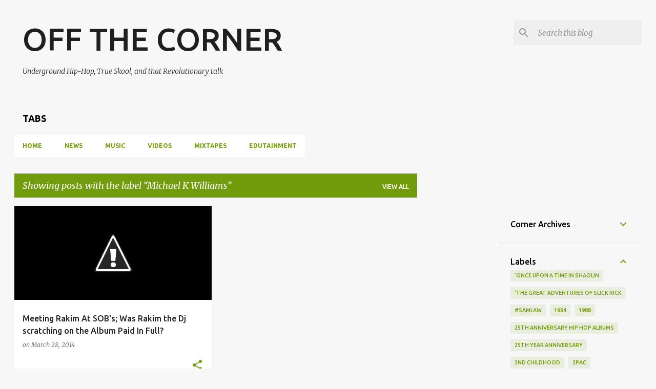

--- FILE ---
content_type: text/html; charset=UTF-8
request_url: https://www.offthecorner.net/search/label/Michael%20K%20Williams
body_size: 36870
content:
<!DOCTYPE html>
<html dir='ltr' lang='en'>
<head>
<meta content='width=device-width, initial-scale=1' name='viewport'/>
<title>OFF THE CORNER </title>
<meta content='text/html; charset=UTF-8' http-equiv='Content-Type'/>
<!-- Chrome, Firefox OS and Opera -->
<meta content='#f7f7f7' name='theme-color'/>
<!-- Windows Phone -->
<meta content='#f7f7f7' name='msapplication-navbutton-color'/>
<meta content='blogger' name='generator'/>
<link href='https://www.offthecorner.net/favicon.ico' rel='icon' type='image/x-icon'/>
<link href='https://www.offthecorner.net/search/label/Michael%20K%20Williams' rel='canonical'/>
<link rel="alternate" type="application/atom+xml" title="OFF THE CORNER  - Atom" href="https://www.offthecorner.net/feeds/posts/default" />
<link rel="alternate" type="application/rss+xml" title="OFF THE CORNER  - RSS" href="https://www.offthecorner.net/feeds/posts/default?alt=rss" />
<link rel="service.post" type="application/atom+xml" title="OFF THE CORNER  - Atom" href="https://www.blogger.com/feeds/4460955614369354046/posts/default" />
<!--Can't find substitution for tag [blog.ieCssRetrofitLinks]-->
<meta content='Underground Hip-Hop and that Revolutionary talk!' name='description'/>
<meta content='https://www.offthecorner.net/search/label/Michael%20K%20Williams' property='og:url'/>
<meta content='OFF THE CORNER ' property='og:title'/>
<meta content='Underground Hip-Hop and that Revolutionary talk!' property='og:description'/>
<meta content='//4.bp.blogspot.com/-Rhp5pSBiyIc/UzW6xoY0LzI/AAAAAAAAFQQ/x6qBZfot66o/w1200-h630-p-k-no-nu/Rakim+at+SOBs-OffTheCorner_net.jpg' property='og:image'/>
<style type='text/css'>@font-face{font-family:'Lato';font-style:normal;font-weight:400;font-display:swap;src:url(//fonts.gstatic.com/s/lato/v25/S6uyw4BMUTPHjxAwXiWtFCfQ7A.woff2)format('woff2');unicode-range:U+0100-02BA,U+02BD-02C5,U+02C7-02CC,U+02CE-02D7,U+02DD-02FF,U+0304,U+0308,U+0329,U+1D00-1DBF,U+1E00-1E9F,U+1EF2-1EFF,U+2020,U+20A0-20AB,U+20AD-20C0,U+2113,U+2C60-2C7F,U+A720-A7FF;}@font-face{font-family:'Lato';font-style:normal;font-weight:400;font-display:swap;src:url(//fonts.gstatic.com/s/lato/v25/S6uyw4BMUTPHjx4wXiWtFCc.woff2)format('woff2');unicode-range:U+0000-00FF,U+0131,U+0152-0153,U+02BB-02BC,U+02C6,U+02DA,U+02DC,U+0304,U+0308,U+0329,U+2000-206F,U+20AC,U+2122,U+2191,U+2193,U+2212,U+2215,U+FEFF,U+FFFD;}@font-face{font-family:'Lato';font-style:normal;font-weight:700;font-display:swap;src:url(//fonts.gstatic.com/s/lato/v25/S6u9w4BMUTPHh6UVSwaPGQ3q5d0N7w.woff2)format('woff2');unicode-range:U+0100-02BA,U+02BD-02C5,U+02C7-02CC,U+02CE-02D7,U+02DD-02FF,U+0304,U+0308,U+0329,U+1D00-1DBF,U+1E00-1E9F,U+1EF2-1EFF,U+2020,U+20A0-20AB,U+20AD-20C0,U+2113,U+2C60-2C7F,U+A720-A7FF;}@font-face{font-family:'Lato';font-style:normal;font-weight:700;font-display:swap;src:url(//fonts.gstatic.com/s/lato/v25/S6u9w4BMUTPHh6UVSwiPGQ3q5d0.woff2)format('woff2');unicode-range:U+0000-00FF,U+0131,U+0152-0153,U+02BB-02BC,U+02C6,U+02DA,U+02DC,U+0304,U+0308,U+0329,U+2000-206F,U+20AC,U+2122,U+2191,U+2193,U+2212,U+2215,U+FEFF,U+FFFD;}@font-face{font-family:'Lato';font-style:normal;font-weight:900;font-display:swap;src:url(//fonts.gstatic.com/s/lato/v25/S6u9w4BMUTPHh50XSwaPGQ3q5d0N7w.woff2)format('woff2');unicode-range:U+0100-02BA,U+02BD-02C5,U+02C7-02CC,U+02CE-02D7,U+02DD-02FF,U+0304,U+0308,U+0329,U+1D00-1DBF,U+1E00-1E9F,U+1EF2-1EFF,U+2020,U+20A0-20AB,U+20AD-20C0,U+2113,U+2C60-2C7F,U+A720-A7FF;}@font-face{font-family:'Lato';font-style:normal;font-weight:900;font-display:swap;src:url(//fonts.gstatic.com/s/lato/v25/S6u9w4BMUTPHh50XSwiPGQ3q5d0.woff2)format('woff2');unicode-range:U+0000-00FF,U+0131,U+0152-0153,U+02BB-02BC,U+02C6,U+02DA,U+02DC,U+0304,U+0308,U+0329,U+2000-206F,U+20AC,U+2122,U+2191,U+2193,U+2212,U+2215,U+FEFF,U+FFFD;}@font-face{font-family:'Merriweather';font-style:italic;font-weight:300;font-stretch:100%;font-display:swap;src:url(//fonts.gstatic.com/s/merriweather/v33/u-4c0qyriQwlOrhSvowK_l5-eTxCVx0ZbwLvKH2Gk9hLmp0v5yA-xXPqCzLvF-adrHOg7iDTFw.woff2)format('woff2');unicode-range:U+0460-052F,U+1C80-1C8A,U+20B4,U+2DE0-2DFF,U+A640-A69F,U+FE2E-FE2F;}@font-face{font-family:'Merriweather';font-style:italic;font-weight:300;font-stretch:100%;font-display:swap;src:url(//fonts.gstatic.com/s/merriweather/v33/u-4c0qyriQwlOrhSvowK_l5-eTxCVx0ZbwLvKH2Gk9hLmp0v5yA-xXPqCzLvF--drHOg7iDTFw.woff2)format('woff2');unicode-range:U+0301,U+0400-045F,U+0490-0491,U+04B0-04B1,U+2116;}@font-face{font-family:'Merriweather';font-style:italic;font-weight:300;font-stretch:100%;font-display:swap;src:url(//fonts.gstatic.com/s/merriweather/v33/u-4c0qyriQwlOrhSvowK_l5-eTxCVx0ZbwLvKH2Gk9hLmp0v5yA-xXPqCzLvF-SdrHOg7iDTFw.woff2)format('woff2');unicode-range:U+0102-0103,U+0110-0111,U+0128-0129,U+0168-0169,U+01A0-01A1,U+01AF-01B0,U+0300-0301,U+0303-0304,U+0308-0309,U+0323,U+0329,U+1EA0-1EF9,U+20AB;}@font-face{font-family:'Merriweather';font-style:italic;font-weight:300;font-stretch:100%;font-display:swap;src:url(//fonts.gstatic.com/s/merriweather/v33/u-4c0qyriQwlOrhSvowK_l5-eTxCVx0ZbwLvKH2Gk9hLmp0v5yA-xXPqCzLvF-WdrHOg7iDTFw.woff2)format('woff2');unicode-range:U+0100-02BA,U+02BD-02C5,U+02C7-02CC,U+02CE-02D7,U+02DD-02FF,U+0304,U+0308,U+0329,U+1D00-1DBF,U+1E00-1E9F,U+1EF2-1EFF,U+2020,U+20A0-20AB,U+20AD-20C0,U+2113,U+2C60-2C7F,U+A720-A7FF;}@font-face{font-family:'Merriweather';font-style:italic;font-weight:300;font-stretch:100%;font-display:swap;src:url(//fonts.gstatic.com/s/merriweather/v33/u-4c0qyriQwlOrhSvowK_l5-eTxCVx0ZbwLvKH2Gk9hLmp0v5yA-xXPqCzLvF-udrHOg7iA.woff2)format('woff2');unicode-range:U+0000-00FF,U+0131,U+0152-0153,U+02BB-02BC,U+02C6,U+02DA,U+02DC,U+0304,U+0308,U+0329,U+2000-206F,U+20AC,U+2122,U+2191,U+2193,U+2212,U+2215,U+FEFF,U+FFFD;}@font-face{font-family:'Merriweather';font-style:italic;font-weight:400;font-stretch:100%;font-display:swap;src:url(//fonts.gstatic.com/s/merriweather/v33/u-4c0qyriQwlOrhSvowK_l5-eTxCVx0ZbwLvKH2Gk9hLmp0v5yA-xXPqCzLvF-adrHOg7iDTFw.woff2)format('woff2');unicode-range:U+0460-052F,U+1C80-1C8A,U+20B4,U+2DE0-2DFF,U+A640-A69F,U+FE2E-FE2F;}@font-face{font-family:'Merriweather';font-style:italic;font-weight:400;font-stretch:100%;font-display:swap;src:url(//fonts.gstatic.com/s/merriweather/v33/u-4c0qyriQwlOrhSvowK_l5-eTxCVx0ZbwLvKH2Gk9hLmp0v5yA-xXPqCzLvF--drHOg7iDTFw.woff2)format('woff2');unicode-range:U+0301,U+0400-045F,U+0490-0491,U+04B0-04B1,U+2116;}@font-face{font-family:'Merriweather';font-style:italic;font-weight:400;font-stretch:100%;font-display:swap;src:url(//fonts.gstatic.com/s/merriweather/v33/u-4c0qyriQwlOrhSvowK_l5-eTxCVx0ZbwLvKH2Gk9hLmp0v5yA-xXPqCzLvF-SdrHOg7iDTFw.woff2)format('woff2');unicode-range:U+0102-0103,U+0110-0111,U+0128-0129,U+0168-0169,U+01A0-01A1,U+01AF-01B0,U+0300-0301,U+0303-0304,U+0308-0309,U+0323,U+0329,U+1EA0-1EF9,U+20AB;}@font-face{font-family:'Merriweather';font-style:italic;font-weight:400;font-stretch:100%;font-display:swap;src:url(//fonts.gstatic.com/s/merriweather/v33/u-4c0qyriQwlOrhSvowK_l5-eTxCVx0ZbwLvKH2Gk9hLmp0v5yA-xXPqCzLvF-WdrHOg7iDTFw.woff2)format('woff2');unicode-range:U+0100-02BA,U+02BD-02C5,U+02C7-02CC,U+02CE-02D7,U+02DD-02FF,U+0304,U+0308,U+0329,U+1D00-1DBF,U+1E00-1E9F,U+1EF2-1EFF,U+2020,U+20A0-20AB,U+20AD-20C0,U+2113,U+2C60-2C7F,U+A720-A7FF;}@font-face{font-family:'Merriweather';font-style:italic;font-weight:400;font-stretch:100%;font-display:swap;src:url(//fonts.gstatic.com/s/merriweather/v33/u-4c0qyriQwlOrhSvowK_l5-eTxCVx0ZbwLvKH2Gk9hLmp0v5yA-xXPqCzLvF-udrHOg7iA.woff2)format('woff2');unicode-range:U+0000-00FF,U+0131,U+0152-0153,U+02BB-02BC,U+02C6,U+02DA,U+02DC,U+0304,U+0308,U+0329,U+2000-206F,U+20AC,U+2122,U+2191,U+2193,U+2212,U+2215,U+FEFF,U+FFFD;}@font-face{font-family:'Merriweather';font-style:normal;font-weight:400;font-stretch:100%;font-display:swap;src:url(//fonts.gstatic.com/s/merriweather/v33/u-4e0qyriQwlOrhSvowK_l5UcA6zuSYEqOzpPe3HOZJ5eX1WtLaQwmYiSeqnJ-mXq1Gi3iE.woff2)format('woff2');unicode-range:U+0460-052F,U+1C80-1C8A,U+20B4,U+2DE0-2DFF,U+A640-A69F,U+FE2E-FE2F;}@font-face{font-family:'Merriweather';font-style:normal;font-weight:400;font-stretch:100%;font-display:swap;src:url(//fonts.gstatic.com/s/merriweather/v33/u-4e0qyriQwlOrhSvowK_l5UcA6zuSYEqOzpPe3HOZJ5eX1WtLaQwmYiSequJ-mXq1Gi3iE.woff2)format('woff2');unicode-range:U+0301,U+0400-045F,U+0490-0491,U+04B0-04B1,U+2116;}@font-face{font-family:'Merriweather';font-style:normal;font-weight:400;font-stretch:100%;font-display:swap;src:url(//fonts.gstatic.com/s/merriweather/v33/u-4e0qyriQwlOrhSvowK_l5UcA6zuSYEqOzpPe3HOZJ5eX1WtLaQwmYiSeqlJ-mXq1Gi3iE.woff2)format('woff2');unicode-range:U+0102-0103,U+0110-0111,U+0128-0129,U+0168-0169,U+01A0-01A1,U+01AF-01B0,U+0300-0301,U+0303-0304,U+0308-0309,U+0323,U+0329,U+1EA0-1EF9,U+20AB;}@font-face{font-family:'Merriweather';font-style:normal;font-weight:400;font-stretch:100%;font-display:swap;src:url(//fonts.gstatic.com/s/merriweather/v33/u-4e0qyriQwlOrhSvowK_l5UcA6zuSYEqOzpPe3HOZJ5eX1WtLaQwmYiSeqkJ-mXq1Gi3iE.woff2)format('woff2');unicode-range:U+0100-02BA,U+02BD-02C5,U+02C7-02CC,U+02CE-02D7,U+02DD-02FF,U+0304,U+0308,U+0329,U+1D00-1DBF,U+1E00-1E9F,U+1EF2-1EFF,U+2020,U+20A0-20AB,U+20AD-20C0,U+2113,U+2C60-2C7F,U+A720-A7FF;}@font-face{font-family:'Merriweather';font-style:normal;font-weight:400;font-stretch:100%;font-display:swap;src:url(//fonts.gstatic.com/s/merriweather/v33/u-4e0qyriQwlOrhSvowK_l5UcA6zuSYEqOzpPe3HOZJ5eX1WtLaQwmYiSeqqJ-mXq1Gi.woff2)format('woff2');unicode-range:U+0000-00FF,U+0131,U+0152-0153,U+02BB-02BC,U+02C6,U+02DA,U+02DC,U+0304,U+0308,U+0329,U+2000-206F,U+20AC,U+2122,U+2191,U+2193,U+2212,U+2215,U+FEFF,U+FFFD;}@font-face{font-family:'Merriweather';font-style:normal;font-weight:700;font-stretch:100%;font-display:swap;src:url(//fonts.gstatic.com/s/merriweather/v33/u-4e0qyriQwlOrhSvowK_l5UcA6zuSYEqOzpPe3HOZJ5eX1WtLaQwmYiSeqnJ-mXq1Gi3iE.woff2)format('woff2');unicode-range:U+0460-052F,U+1C80-1C8A,U+20B4,U+2DE0-2DFF,U+A640-A69F,U+FE2E-FE2F;}@font-face{font-family:'Merriweather';font-style:normal;font-weight:700;font-stretch:100%;font-display:swap;src:url(//fonts.gstatic.com/s/merriweather/v33/u-4e0qyriQwlOrhSvowK_l5UcA6zuSYEqOzpPe3HOZJ5eX1WtLaQwmYiSequJ-mXq1Gi3iE.woff2)format('woff2');unicode-range:U+0301,U+0400-045F,U+0490-0491,U+04B0-04B1,U+2116;}@font-face{font-family:'Merriweather';font-style:normal;font-weight:700;font-stretch:100%;font-display:swap;src:url(//fonts.gstatic.com/s/merriweather/v33/u-4e0qyriQwlOrhSvowK_l5UcA6zuSYEqOzpPe3HOZJ5eX1WtLaQwmYiSeqlJ-mXq1Gi3iE.woff2)format('woff2');unicode-range:U+0102-0103,U+0110-0111,U+0128-0129,U+0168-0169,U+01A0-01A1,U+01AF-01B0,U+0300-0301,U+0303-0304,U+0308-0309,U+0323,U+0329,U+1EA0-1EF9,U+20AB;}@font-face{font-family:'Merriweather';font-style:normal;font-weight:700;font-stretch:100%;font-display:swap;src:url(//fonts.gstatic.com/s/merriweather/v33/u-4e0qyriQwlOrhSvowK_l5UcA6zuSYEqOzpPe3HOZJ5eX1WtLaQwmYiSeqkJ-mXq1Gi3iE.woff2)format('woff2');unicode-range:U+0100-02BA,U+02BD-02C5,U+02C7-02CC,U+02CE-02D7,U+02DD-02FF,U+0304,U+0308,U+0329,U+1D00-1DBF,U+1E00-1E9F,U+1EF2-1EFF,U+2020,U+20A0-20AB,U+20AD-20C0,U+2113,U+2C60-2C7F,U+A720-A7FF;}@font-face{font-family:'Merriweather';font-style:normal;font-weight:700;font-stretch:100%;font-display:swap;src:url(//fonts.gstatic.com/s/merriweather/v33/u-4e0qyriQwlOrhSvowK_l5UcA6zuSYEqOzpPe3HOZJ5eX1WtLaQwmYiSeqqJ-mXq1Gi.woff2)format('woff2');unicode-range:U+0000-00FF,U+0131,U+0152-0153,U+02BB-02BC,U+02C6,U+02DA,U+02DC,U+0304,U+0308,U+0329,U+2000-206F,U+20AC,U+2122,U+2191,U+2193,U+2212,U+2215,U+FEFF,U+FFFD;}@font-face{font-family:'Merriweather';font-style:normal;font-weight:900;font-stretch:100%;font-display:swap;src:url(//fonts.gstatic.com/s/merriweather/v33/u-4e0qyriQwlOrhSvowK_l5UcA6zuSYEqOzpPe3HOZJ5eX1WtLaQwmYiSeqnJ-mXq1Gi3iE.woff2)format('woff2');unicode-range:U+0460-052F,U+1C80-1C8A,U+20B4,U+2DE0-2DFF,U+A640-A69F,U+FE2E-FE2F;}@font-face{font-family:'Merriweather';font-style:normal;font-weight:900;font-stretch:100%;font-display:swap;src:url(//fonts.gstatic.com/s/merriweather/v33/u-4e0qyriQwlOrhSvowK_l5UcA6zuSYEqOzpPe3HOZJ5eX1WtLaQwmYiSequJ-mXq1Gi3iE.woff2)format('woff2');unicode-range:U+0301,U+0400-045F,U+0490-0491,U+04B0-04B1,U+2116;}@font-face{font-family:'Merriweather';font-style:normal;font-weight:900;font-stretch:100%;font-display:swap;src:url(//fonts.gstatic.com/s/merriweather/v33/u-4e0qyriQwlOrhSvowK_l5UcA6zuSYEqOzpPe3HOZJ5eX1WtLaQwmYiSeqlJ-mXq1Gi3iE.woff2)format('woff2');unicode-range:U+0102-0103,U+0110-0111,U+0128-0129,U+0168-0169,U+01A0-01A1,U+01AF-01B0,U+0300-0301,U+0303-0304,U+0308-0309,U+0323,U+0329,U+1EA0-1EF9,U+20AB;}@font-face{font-family:'Merriweather';font-style:normal;font-weight:900;font-stretch:100%;font-display:swap;src:url(//fonts.gstatic.com/s/merriweather/v33/u-4e0qyriQwlOrhSvowK_l5UcA6zuSYEqOzpPe3HOZJ5eX1WtLaQwmYiSeqkJ-mXq1Gi3iE.woff2)format('woff2');unicode-range:U+0100-02BA,U+02BD-02C5,U+02C7-02CC,U+02CE-02D7,U+02DD-02FF,U+0304,U+0308,U+0329,U+1D00-1DBF,U+1E00-1E9F,U+1EF2-1EFF,U+2020,U+20A0-20AB,U+20AD-20C0,U+2113,U+2C60-2C7F,U+A720-A7FF;}@font-face{font-family:'Merriweather';font-style:normal;font-weight:900;font-stretch:100%;font-display:swap;src:url(//fonts.gstatic.com/s/merriweather/v33/u-4e0qyriQwlOrhSvowK_l5UcA6zuSYEqOzpPe3HOZJ5eX1WtLaQwmYiSeqqJ-mXq1Gi.woff2)format('woff2');unicode-range:U+0000-00FF,U+0131,U+0152-0153,U+02BB-02BC,U+02C6,U+02DA,U+02DC,U+0304,U+0308,U+0329,U+2000-206F,U+20AC,U+2122,U+2191,U+2193,U+2212,U+2215,U+FEFF,U+FFFD;}@font-face{font-family:'Ubuntu';font-style:normal;font-weight:400;font-display:swap;src:url(//fonts.gstatic.com/s/ubuntu/v21/4iCs6KVjbNBYlgoKcg72nU6AF7xm.woff2)format('woff2');unicode-range:U+0460-052F,U+1C80-1C8A,U+20B4,U+2DE0-2DFF,U+A640-A69F,U+FE2E-FE2F;}@font-face{font-family:'Ubuntu';font-style:normal;font-weight:400;font-display:swap;src:url(//fonts.gstatic.com/s/ubuntu/v21/4iCs6KVjbNBYlgoKew72nU6AF7xm.woff2)format('woff2');unicode-range:U+0301,U+0400-045F,U+0490-0491,U+04B0-04B1,U+2116;}@font-face{font-family:'Ubuntu';font-style:normal;font-weight:400;font-display:swap;src:url(//fonts.gstatic.com/s/ubuntu/v21/4iCs6KVjbNBYlgoKcw72nU6AF7xm.woff2)format('woff2');unicode-range:U+1F00-1FFF;}@font-face{font-family:'Ubuntu';font-style:normal;font-weight:400;font-display:swap;src:url(//fonts.gstatic.com/s/ubuntu/v21/4iCs6KVjbNBYlgoKfA72nU6AF7xm.woff2)format('woff2');unicode-range:U+0370-0377,U+037A-037F,U+0384-038A,U+038C,U+038E-03A1,U+03A3-03FF;}@font-face{font-family:'Ubuntu';font-style:normal;font-weight:400;font-display:swap;src:url(//fonts.gstatic.com/s/ubuntu/v21/4iCs6KVjbNBYlgoKcQ72nU6AF7xm.woff2)format('woff2');unicode-range:U+0100-02BA,U+02BD-02C5,U+02C7-02CC,U+02CE-02D7,U+02DD-02FF,U+0304,U+0308,U+0329,U+1D00-1DBF,U+1E00-1E9F,U+1EF2-1EFF,U+2020,U+20A0-20AB,U+20AD-20C0,U+2113,U+2C60-2C7F,U+A720-A7FF;}@font-face{font-family:'Ubuntu';font-style:normal;font-weight:400;font-display:swap;src:url(//fonts.gstatic.com/s/ubuntu/v21/4iCs6KVjbNBYlgoKfw72nU6AFw.woff2)format('woff2');unicode-range:U+0000-00FF,U+0131,U+0152-0153,U+02BB-02BC,U+02C6,U+02DA,U+02DC,U+0304,U+0308,U+0329,U+2000-206F,U+20AC,U+2122,U+2191,U+2193,U+2212,U+2215,U+FEFF,U+FFFD;}@font-face{font-family:'Ubuntu';font-style:normal;font-weight:500;font-display:swap;src:url(//fonts.gstatic.com/s/ubuntu/v21/4iCv6KVjbNBYlgoCjC3jvWyNPYZvg7UI.woff2)format('woff2');unicode-range:U+0460-052F,U+1C80-1C8A,U+20B4,U+2DE0-2DFF,U+A640-A69F,U+FE2E-FE2F;}@font-face{font-family:'Ubuntu';font-style:normal;font-weight:500;font-display:swap;src:url(//fonts.gstatic.com/s/ubuntu/v21/4iCv6KVjbNBYlgoCjC3jtGyNPYZvg7UI.woff2)format('woff2');unicode-range:U+0301,U+0400-045F,U+0490-0491,U+04B0-04B1,U+2116;}@font-face{font-family:'Ubuntu';font-style:normal;font-weight:500;font-display:swap;src:url(//fonts.gstatic.com/s/ubuntu/v21/4iCv6KVjbNBYlgoCjC3jvGyNPYZvg7UI.woff2)format('woff2');unicode-range:U+1F00-1FFF;}@font-face{font-family:'Ubuntu';font-style:normal;font-weight:500;font-display:swap;src:url(//fonts.gstatic.com/s/ubuntu/v21/4iCv6KVjbNBYlgoCjC3js2yNPYZvg7UI.woff2)format('woff2');unicode-range:U+0370-0377,U+037A-037F,U+0384-038A,U+038C,U+038E-03A1,U+03A3-03FF;}@font-face{font-family:'Ubuntu';font-style:normal;font-weight:500;font-display:swap;src:url(//fonts.gstatic.com/s/ubuntu/v21/4iCv6KVjbNBYlgoCjC3jvmyNPYZvg7UI.woff2)format('woff2');unicode-range:U+0100-02BA,U+02BD-02C5,U+02C7-02CC,U+02CE-02D7,U+02DD-02FF,U+0304,U+0308,U+0329,U+1D00-1DBF,U+1E00-1E9F,U+1EF2-1EFF,U+2020,U+20A0-20AB,U+20AD-20C0,U+2113,U+2C60-2C7F,U+A720-A7FF;}@font-face{font-family:'Ubuntu';font-style:normal;font-weight:500;font-display:swap;src:url(//fonts.gstatic.com/s/ubuntu/v21/4iCv6KVjbNBYlgoCjC3jsGyNPYZvgw.woff2)format('woff2');unicode-range:U+0000-00FF,U+0131,U+0152-0153,U+02BB-02BC,U+02C6,U+02DA,U+02DC,U+0304,U+0308,U+0329,U+2000-206F,U+20AC,U+2122,U+2191,U+2193,U+2212,U+2215,U+FEFF,U+FFFD;}@font-face{font-family:'Ubuntu';font-style:normal;font-weight:700;font-display:swap;src:url(//fonts.gstatic.com/s/ubuntu/v21/4iCv6KVjbNBYlgoCxCvjvWyNPYZvg7UI.woff2)format('woff2');unicode-range:U+0460-052F,U+1C80-1C8A,U+20B4,U+2DE0-2DFF,U+A640-A69F,U+FE2E-FE2F;}@font-face{font-family:'Ubuntu';font-style:normal;font-weight:700;font-display:swap;src:url(//fonts.gstatic.com/s/ubuntu/v21/4iCv6KVjbNBYlgoCxCvjtGyNPYZvg7UI.woff2)format('woff2');unicode-range:U+0301,U+0400-045F,U+0490-0491,U+04B0-04B1,U+2116;}@font-face{font-family:'Ubuntu';font-style:normal;font-weight:700;font-display:swap;src:url(//fonts.gstatic.com/s/ubuntu/v21/4iCv6KVjbNBYlgoCxCvjvGyNPYZvg7UI.woff2)format('woff2');unicode-range:U+1F00-1FFF;}@font-face{font-family:'Ubuntu';font-style:normal;font-weight:700;font-display:swap;src:url(//fonts.gstatic.com/s/ubuntu/v21/4iCv6KVjbNBYlgoCxCvjs2yNPYZvg7UI.woff2)format('woff2');unicode-range:U+0370-0377,U+037A-037F,U+0384-038A,U+038C,U+038E-03A1,U+03A3-03FF;}@font-face{font-family:'Ubuntu';font-style:normal;font-weight:700;font-display:swap;src:url(//fonts.gstatic.com/s/ubuntu/v21/4iCv6KVjbNBYlgoCxCvjvmyNPYZvg7UI.woff2)format('woff2');unicode-range:U+0100-02BA,U+02BD-02C5,U+02C7-02CC,U+02CE-02D7,U+02DD-02FF,U+0304,U+0308,U+0329,U+1D00-1DBF,U+1E00-1E9F,U+1EF2-1EFF,U+2020,U+20A0-20AB,U+20AD-20C0,U+2113,U+2C60-2C7F,U+A720-A7FF;}@font-face{font-family:'Ubuntu';font-style:normal;font-weight:700;font-display:swap;src:url(//fonts.gstatic.com/s/ubuntu/v21/4iCv6KVjbNBYlgoCxCvjsGyNPYZvgw.woff2)format('woff2');unicode-range:U+0000-00FF,U+0131,U+0152-0153,U+02BB-02BC,U+02C6,U+02DA,U+02DC,U+0304,U+0308,U+0329,U+2000-206F,U+20AC,U+2122,U+2191,U+2193,U+2212,U+2215,U+FEFF,U+FFFD;}</style>
<style id='page-skin-1' type='text/css'><!--
/*! normalize.css v3.0.1 | MIT License | git.io/normalize */html{font-family:sans-serif;-ms-text-size-adjust:100%;-webkit-text-size-adjust:100%}body{margin:0}article,aside,details,figcaption,figure,footer,header,hgroup,main,nav,section,summary{display:block}audio,canvas,progress,video{display:inline-block;vertical-align:baseline}audio:not([controls]){display:none;height:0}[hidden],template{display:none}a{background:transparent}a:active,a:hover{outline:0}abbr[title]{border-bottom:1px dotted}b,strong{font-weight:bold}dfn{font-style:italic}h1{font-size:2em;margin:.67em 0}mark{background:#ff0;color:#000}small{font-size:80%}sub,sup{font-size:75%;line-height:0;position:relative;vertical-align:baseline}sup{top:-0.5em}sub{bottom:-0.25em}img{border:0}svg:not(:root){overflow:hidden}figure{margin:1em 40px}hr{-moz-box-sizing:content-box;box-sizing:content-box;height:0}pre{overflow:auto}code,kbd,pre,samp{font-family:monospace,monospace;font-size:1em}button,input,optgroup,select,textarea{color:inherit;font:inherit;margin:0}button{overflow:visible}button,select{text-transform:none}button,html input[type="button"],input[type="reset"],input[type="submit"]{-webkit-appearance:button;cursor:pointer}button[disabled],html input[disabled]{cursor:default}button::-moz-focus-inner,input::-moz-focus-inner{border:0;padding:0}input{line-height:normal}input[type="checkbox"],input[type="radio"]{box-sizing:border-box;padding:0}input[type="number"]::-webkit-inner-spin-button,input[type="number"]::-webkit-outer-spin-button{height:auto}input[type="search"]{-webkit-appearance:textfield;-moz-box-sizing:content-box;-webkit-box-sizing:content-box;box-sizing:content-box}input[type="search"]::-webkit-search-cancel-button,input[type="search"]::-webkit-search-decoration{-webkit-appearance:none}fieldset{border:1px solid #c0c0c0;margin:0 2px;padding:.35em .625em .75em}legend{border:0;padding:0}textarea{overflow:auto}optgroup{font-weight:bold}table{border-collapse:collapse;border-spacing:0}td,th{padding:0}
/*!************************************************
* Blogger Template Style
* Name: Emporio
**************************************************/
body{
overflow-wrap:break-word;
word-break:break-word;
word-wrap:break-word
}
.hidden{
display:none
}
.invisible{
visibility:hidden
}
.container::after,.float-container::after{
clear:both;
content:"";
display:table
}
.clearboth{
clear:both
}
#comments .comment .comment-actions,.subscribe-popup .FollowByEmail .follow-by-email-submit{
background:0 0;
border:0;
box-shadow:none;
color:#729c0b;
cursor:pointer;
font-size:14px;
font-weight:700;
outline:0;
text-decoration:none;
text-transform:uppercase;
width:auto
}
.dim-overlay{
background-color:rgba(0,0,0,.54);
height:100vh;
left:0;
position:fixed;
top:0;
width:100%
}
#sharing-dim-overlay{
background-color:transparent
}
input::-ms-clear{
display:none
}
.blogger-logo,.svg-icon-24.blogger-logo{
fill:#ff9800;
opacity:1
}
.skip-navigation{
background-color:#fff;
box-sizing:border-box;
color:#000;
display:block;
height:0;
left:0;
line-height:50px;
overflow:hidden;
padding-top:0;
position:fixed;
text-align:center;
top:0;
-webkit-transition:box-shadow .3s,height .3s,padding-top .3s;
transition:box-shadow .3s,height .3s,padding-top .3s;
width:100%;
z-index:900
}
.skip-navigation:focus{
box-shadow:0 4px 5px 0 rgba(0,0,0,.14),0 1px 10px 0 rgba(0,0,0,.12),0 2px 4px -1px rgba(0,0,0,.2);
height:50px
}
#main{
outline:0
}
.main-heading{
position:absolute;
clip:rect(1px,1px,1px,1px);
padding:0;
border:0;
height:1px;
width:1px;
overflow:hidden
}
.Attribution{
margin-top:1em;
text-align:center
}
.Attribution .blogger img,.Attribution .blogger svg{
vertical-align:bottom
}
.Attribution .blogger img{
margin-right:.5em
}
.Attribution div{
line-height:24px;
margin-top:.5em
}
.Attribution .copyright,.Attribution .image-attribution{
font-size:.7em;
margin-top:1.5em
}
.BLOG_mobile_video_class{
display:none
}
.bg-photo{
background-attachment:scroll!important
}
body .CSS_LIGHTBOX{
z-index:900
}
.extendable .show-less,.extendable .show-more{
border-color:#729c0b;
color:#729c0b;
margin-top:8px
}
.extendable .show-less.hidden,.extendable .show-more.hidden{
display:none
}
.inline-ad{
display:none;
max-width:100%;
overflow:hidden
}
.adsbygoogle{
display:block
}
#cookieChoiceInfo{
bottom:0;
top:auto
}
iframe.b-hbp-video{
border:0
}
.post-body img{
max-width:100%
}
.post-body iframe{
max-width:100%
}
.post-body a[imageanchor="1"]{
display:inline-block
}
.byline{
margin-right:1em
}
.byline:last-child{
margin-right:0
}
.link-copied-dialog{
max-width:520px;
outline:0
}
.link-copied-dialog .modal-dialog-buttons{
margin-top:8px
}
.link-copied-dialog .goog-buttonset-default{
background:0 0;
border:0
}
.link-copied-dialog .goog-buttonset-default:focus{
outline:0
}
.paging-control-container{
margin-bottom:16px
}
.paging-control-container .paging-control{
display:inline-block
}
.paging-control-container .comment-range-text::after,.paging-control-container .paging-control{
color:#729c0b
}
.paging-control-container .comment-range-text,.paging-control-container .paging-control{
margin-right:8px
}
.paging-control-container .comment-range-text::after,.paging-control-container .paging-control::after{
content:"\b7";
cursor:default;
padding-left:8px;
pointer-events:none
}
.paging-control-container .comment-range-text:last-child::after,.paging-control-container .paging-control:last-child::after{
content:none
}
.byline.reactions iframe{
height:20px
}
.b-notification{
color:#000;
background-color:#fff;
border-bottom:solid 1px #000;
box-sizing:border-box;
padding:16px 32px;
text-align:center
}
.b-notification.visible{
-webkit-transition:margin-top .3s cubic-bezier(.4,0,.2,1);
transition:margin-top .3s cubic-bezier(.4,0,.2,1)
}
.b-notification.invisible{
position:absolute
}
.b-notification-close{
position:absolute;
right:8px;
top:8px
}
.no-posts-message{
line-height:40px;
text-align:center
}
@media screen and (max-width:745px){
body.item-view .post-body a[imageanchor="1"][style*="float: left;"],body.item-view .post-body a[imageanchor="1"][style*="float: right;"]{
float:none!important;
clear:none!important
}
body.item-view .post-body a[imageanchor="1"] img{
display:block;
height:auto;
margin:0 auto
}
body.item-view .post-body>.separator:first-child>a[imageanchor="1"]:first-child{
margin-top:20px
}
.post-body a[imageanchor]{
display:block
}
body.item-view .post-body a[imageanchor="1"]{
margin-left:0!important;
margin-right:0!important
}
body.item-view .post-body a[imageanchor="1"]+a[imageanchor="1"]{
margin-top:16px
}
}
.item-control{
display:none
}
#comments{
border-top:1px dashed rgba(0,0,0,.54);
margin-top:20px;
padding:20px
}
#comments .comment-thread ol{
margin:0;
padding-left:0;
padding-left:0
}
#comments .comment .comment-replybox-single,#comments .comment-thread .comment-replies{
margin-left:60px
}
#comments .comment-thread .thread-count{
display:none
}
#comments .comment{
list-style-type:none;
padding:0 0 30px;
position:relative
}
#comments .comment .comment{
padding-bottom:8px
}
.comment .avatar-image-container{
position:absolute
}
.comment .avatar-image-container img{
border-radius:50%
}
.avatar-image-container svg,.comment .avatar-image-container .avatar-icon{
border-radius:50%;
border:solid 1px #729c0b;
box-sizing:border-box;
fill:#729c0b;
height:35px;
margin:0;
padding:7px;
width:35px
}
.comment .comment-block{
margin-top:10px;
margin-left:60px;
padding-bottom:0
}
#comments .comment-author-header-wrapper{
margin-left:40px
}
#comments .comment .thread-expanded .comment-block{
padding-bottom:20px
}
#comments .comment .comment-header .user,#comments .comment .comment-header .user a{
color:#212121;
font-style:normal;
font-weight:700
}
#comments .comment .comment-actions{
bottom:0;
margin-bottom:15px;
position:absolute
}
#comments .comment .comment-actions>*{
margin-right:8px
}
#comments .comment .comment-header .datetime{
bottom:0;
color:rgba(33,33,33,.54);
display:inline-block;
font-size:13px;
font-style:italic;
margin-left:8px
}
#comments .comment .comment-footer .comment-timestamp a,#comments .comment .comment-header .datetime a{
color:rgba(33,33,33,.54)
}
#comments .comment .comment-content,.comment .comment-body{
margin-top:12px;
word-break:break-word
}
.comment-body{
margin-bottom:12px
}
#comments.embed[data-num-comments="0"]{
border:0;
margin-top:0;
padding-top:0
}
#comments.embed[data-num-comments="0"] #comment-post-message,#comments.embed[data-num-comments="0"] div.comment-form>p,#comments.embed[data-num-comments="0"] p.comment-footer{
display:none
}
#comment-editor-src{
display:none
}
.comments .comments-content .loadmore.loaded{
max-height:0;
opacity:0;
overflow:hidden
}
.extendable .remaining-items{
height:0;
overflow:hidden;
-webkit-transition:height .3s cubic-bezier(.4,0,.2,1);
transition:height .3s cubic-bezier(.4,0,.2,1)
}
.extendable .remaining-items.expanded{
height:auto
}
.svg-icon-24,.svg-icon-24-button{
cursor:pointer;
height:24px;
width:24px;
min-width:24px
}
.touch-icon{
margin:-12px;
padding:12px
}
.touch-icon:active,.touch-icon:focus{
background-color:rgba(153,153,153,.4);
border-radius:50%
}
svg:not(:root).touch-icon{
overflow:visible
}
html[dir=rtl] .rtl-reversible-icon{
-webkit-transform:scaleX(-1);
-ms-transform:scaleX(-1);
transform:scaleX(-1)
}
.svg-icon-24-button,.touch-icon-button{
background:0 0;
border:0;
margin:0;
outline:0;
padding:0
}
.touch-icon-button .touch-icon:active,.touch-icon-button .touch-icon:focus{
background-color:transparent
}
.touch-icon-button:active .touch-icon,.touch-icon-button:focus .touch-icon{
background-color:rgba(153,153,153,.4);
border-radius:50%
}
.Profile .default-avatar-wrapper .avatar-icon{
border-radius:50%;
border:solid 1px #729c0b;
box-sizing:border-box;
fill:#729c0b;
margin:0
}
.Profile .individual .default-avatar-wrapper .avatar-icon{
padding:25px
}
.Profile .individual .avatar-icon,.Profile .individual .profile-img{
height:90px;
width:90px
}
.Profile .team .default-avatar-wrapper .avatar-icon{
padding:8px
}
.Profile .team .avatar-icon,.Profile .team .default-avatar-wrapper,.Profile .team .profile-img{
height:40px;
width:40px
}
.snippet-container{
margin:0;
position:relative;
overflow:hidden
}
.snippet-fade{
bottom:0;
box-sizing:border-box;
position:absolute;
width:96px
}
.snippet-fade{
right:0
}
.snippet-fade:after{
content:"\2026"
}
.snippet-fade:after{
float:right
}
.centered-top-container.sticky{
left:0;
position:fixed;
right:0;
top:0;
width:auto;
z-index:8;
-webkit-transition-property:opacity,-webkit-transform;
transition-property:opacity,-webkit-transform;
transition-property:transform,opacity;
transition-property:transform,opacity,-webkit-transform;
-webkit-transition-duration:.2s;
transition-duration:.2s;
-webkit-transition-timing-function:cubic-bezier(.4,0,.2,1);
transition-timing-function:cubic-bezier(.4,0,.2,1)
}
.centered-top-placeholder{
display:none
}
.collapsed-header .centered-top-placeholder{
display:block
}
.centered-top-container .Header .replaced h1,.centered-top-placeholder .Header .replaced h1{
display:none
}
.centered-top-container.sticky .Header .replaced h1{
display:block
}
.centered-top-container.sticky .Header .header-widget{
background:0 0
}
.centered-top-container.sticky .Header .header-image-wrapper{
display:none
}
.centered-top-container img,.centered-top-placeholder img{
max-width:100%
}
.collapsible{
-webkit-transition:height .3s cubic-bezier(.4,0,.2,1);
transition:height .3s cubic-bezier(.4,0,.2,1)
}
.collapsible,.collapsible>summary{
display:block;
overflow:hidden
}
.collapsible>:not(summary){
display:none
}
.collapsible[open]>:not(summary){
display:block
}
.collapsible:focus,.collapsible>summary:focus{
outline:0
}
.collapsible>summary{
cursor:pointer;
display:block;
padding:0
}
.collapsible:focus>summary,.collapsible>summary:focus{
background-color:transparent
}
.collapsible>summary::-webkit-details-marker{
display:none
}
.collapsible-title{
-webkit-box-align:center;
-webkit-align-items:center;
-ms-flex-align:center;
align-items:center;
display:-webkit-box;
display:-webkit-flex;
display:-ms-flexbox;
display:flex
}
.collapsible-title .title{
-webkit-box-flex:1;
-webkit-flex:1 1 auto;
-ms-flex:1 1 auto;
flex:1 1 auto;
-webkit-box-ordinal-group:1;
-webkit-order:0;
-ms-flex-order:0;
order:0;
overflow:hidden;
text-overflow:ellipsis;
white-space:nowrap
}
.collapsible-title .chevron-down,.collapsible[open] .collapsible-title .chevron-up{
display:block
}
.collapsible-title .chevron-up,.collapsible[open] .collapsible-title .chevron-down{
display:none
}
.flat-button{
cursor:pointer;
display:inline-block;
font-weight:700;
text-transform:uppercase;
border-radius:2px;
padding:8px;
margin:-8px
}
.flat-icon-button{
background:0 0;
border:0;
margin:0;
outline:0;
padding:0;
margin:-12px;
padding:12px;
cursor:pointer;
box-sizing:content-box;
display:inline-block;
line-height:0
}
.flat-icon-button,.flat-icon-button .splash-wrapper{
border-radius:50%
}
.flat-icon-button .splash.animate{
-webkit-animation-duration:.3s;
animation-duration:.3s
}
body#layout .bg-photo,body#layout .bg-photo-overlay{
display:none
}
body#layout .page_body{
padding:0;
position:relative;
top:0
}
body#layout .page{
display:inline-block;
left:inherit;
position:relative;
vertical-align:top;
width:540px
}
body#layout .centered{
max-width:954px
}
body#layout .navigation{
display:none
}
body#layout .sidebar-container{
display:inline-block;
width:40%
}
body#layout .hamburger-menu,body#layout .search{
display:none
}
.overflowable-container{
max-height:44px;
overflow:hidden;
position:relative
}
.overflow-button{
cursor:pointer
}
#overflowable-dim-overlay{
background:0 0
}
.overflow-popup{
box-shadow:0 2px 2px 0 rgba(0,0,0,.14),0 3px 1px -2px rgba(0,0,0,.2),0 1px 5px 0 rgba(0,0,0,.12);
background-color:#ffffff;
left:0;
max-width:calc(100% - 32px);
position:absolute;
top:0;
visibility:hidden;
z-index:101
}
.overflow-popup ul{
list-style:none
}
.overflow-popup .tabs li,.overflow-popup li{
display:block;
height:auto
}
.overflow-popup .tabs li{
padding-left:0;
padding-right:0
}
.overflow-button.hidden,.overflow-popup .tabs li.hidden,.overflow-popup li.hidden{
display:none
}
.widget.Sharing .sharing-button{
display:none
}
.widget.Sharing .sharing-buttons li{
padding:0
}
.widget.Sharing .sharing-buttons li span{
display:none
}
.post-share-buttons{
position:relative
}
.centered-bottom .share-buttons .svg-icon-24,.share-buttons .svg-icon-24{
fill:#729c0b
}
.sharing-open.touch-icon-button:active .touch-icon,.sharing-open.touch-icon-button:focus .touch-icon{
background-color:transparent
}
.share-buttons{
background-color:#ffffff;
border-radius:2px;
box-shadow:0 2px 2px 0 rgba(0,0,0,.14),0 3px 1px -2px rgba(0,0,0,.2),0 1px 5px 0 rgba(0,0,0,.12);
color:#000000;
list-style:none;
margin:0;
padding:8px 0;
position:absolute;
top:-11px;
min-width:200px;
z-index:101
}
.share-buttons.hidden{
display:none
}
.sharing-button{
background:0 0;
border:0;
margin:0;
outline:0;
padding:0;
cursor:pointer
}
.share-buttons li{
margin:0;
height:48px
}
.share-buttons li:last-child{
margin-bottom:0
}
.share-buttons li .sharing-platform-button{
box-sizing:border-box;
cursor:pointer;
display:block;
height:100%;
margin-bottom:0;
padding:0 16px;
position:relative;
width:100%
}
.share-buttons li .sharing-platform-button:focus,.share-buttons li .sharing-platform-button:hover{
background-color:rgba(128,128,128,.1);
outline:0
}
.share-buttons li svg[class*=" sharing-"],.share-buttons li svg[class^=sharing-]{
position:absolute;
top:10px
}
.share-buttons li span.sharing-platform-button{
position:relative;
top:0
}
.share-buttons li .platform-sharing-text{
display:block;
font-size:16px;
line-height:48px;
white-space:nowrap
}
.share-buttons li .platform-sharing-text{
margin-left:56px
}
.sidebar-container{
background-color:#f7f7f7;
max-width:280px;
overflow-y:auto;
-webkit-transition-property:-webkit-transform;
transition-property:-webkit-transform;
transition-property:transform;
transition-property:transform,-webkit-transform;
-webkit-transition-duration:.3s;
transition-duration:.3s;
-webkit-transition-timing-function:cubic-bezier(0,0,.2,1);
transition-timing-function:cubic-bezier(0,0,.2,1);
width:280px;
z-index:101;
-webkit-overflow-scrolling:touch
}
.sidebar-container .navigation{
line-height:0;
padding:16px
}
.sidebar-container .sidebar-back{
cursor:pointer
}
.sidebar-container .widget{
background:0 0;
margin:0 16px;
padding:16px 0
}
.sidebar-container .widget .title{
color:#000000;
margin:0
}
.sidebar-container .widget ul{
list-style:none;
margin:0;
padding:0
}
.sidebar-container .widget ul ul{
margin-left:1em
}
.sidebar-container .widget li{
font-size:16px;
line-height:normal
}
.sidebar-container .widget+.widget{
border-top:1px solid rgba(0, 0, 0, 0.12)
}
.BlogArchive li{
margin:16px 0
}
.BlogArchive li:last-child{
margin-bottom:0
}
.Label li a{
display:inline-block
}
.BlogArchive .post-count,.Label .label-count{
float:right;
margin-left:.25em
}
.BlogArchive .post-count::before,.Label .label-count::before{
content:"("
}
.BlogArchive .post-count::after,.Label .label-count::after{
content:")"
}
.widget.Translate .skiptranslate>div{
display:block!important
}
.widget.Profile .profile-link{
display:-webkit-box;
display:-webkit-flex;
display:-ms-flexbox;
display:flex
}
.widget.Profile .team-member .default-avatar-wrapper,.widget.Profile .team-member .profile-img{
-webkit-box-flex:0;
-webkit-flex:0 0 auto;
-ms-flex:0 0 auto;
flex:0 0 auto;
margin-right:1em
}
.widget.Profile .individual .profile-link{
-webkit-box-orient:vertical;
-webkit-box-direction:normal;
-webkit-flex-direction:column;
-ms-flex-direction:column;
flex-direction:column
}
.widget.Profile .team .profile-link .profile-name{
-webkit-align-self:center;
-ms-flex-item-align:center;
align-self:center;
display:block;
-webkit-box-flex:1;
-webkit-flex:1 1 auto;
-ms-flex:1 1 auto;
flex:1 1 auto
}
.dim-overlay{
background-color:rgba(0,0,0,.54);
z-index:100
}
body.sidebar-visible{
overflow-y:hidden
}
@media screen and (max-width:680px){
.sidebar-container{
bottom:0;
position:fixed;
top:0;
left:auto;
right:0
}
.sidebar-container.sidebar-invisible{
-webkit-transition-timing-function:cubic-bezier(.4,0,.6,1);
transition-timing-function:cubic-bezier(.4,0,.6,1);
-webkit-transform:translateX(100%);
-ms-transform:translateX(100%);
transform:translateX(100%)
}
}
.dialog{
box-shadow:0 2px 2px 0 rgba(0,0,0,.14),0 3px 1px -2px rgba(0,0,0,.2),0 1px 5px 0 rgba(0,0,0,.12);
background:#ffffff;
box-sizing:border-box;
color:#000000;
padding:30px;
position:fixed;
text-align:center;
width:calc(100% - 24px);
z-index:101
}
.dialog input[type=email],.dialog input[type=text]{
background-color:transparent;
border:0;
border-bottom:solid 1px rgba(0,0,0,.12);
color:#000000;
display:block;
font-family:Ubuntu, sans-serif;
font-size:16px;
line-height:24px;
margin:auto;
padding-bottom:7px;
outline:0;
text-align:center;
width:100%
}
.dialog input[type=email]::-webkit-input-placeholder,.dialog input[type=text]::-webkit-input-placeholder{
color:rgba(0,0,0,.5)
}
.dialog input[type=email]::-moz-placeholder,.dialog input[type=text]::-moz-placeholder{
color:rgba(0,0,0,.5)
}
.dialog input[type=email]:-ms-input-placeholder,.dialog input[type=text]:-ms-input-placeholder{
color:rgba(0,0,0,.5)
}
.dialog input[type=email]::-ms-input-placeholder,.dialog input[type=text]::-ms-input-placeholder{
color:rgba(0,0,0,.5)
}
.dialog input[type=email]::placeholder,.dialog input[type=text]::placeholder{
color:rgba(0,0,0,.5)
}
.dialog input[type=email]:focus,.dialog input[type=text]:focus{
border-bottom:solid 2px #729c0b;
padding-bottom:6px
}
.dialog input.no-cursor{
color:transparent;
text-shadow:0 0 0 #000000
}
.dialog input.no-cursor:focus{
outline:0
}
.dialog input.no-cursor:focus{
outline:0
}
.dialog input[type=submit]{
font-family:Ubuntu, sans-serif
}
.dialog .goog-buttonset-default{
color:#729c0b
}
.loading-spinner-large{
-webkit-animation:mspin-rotate 1.568s infinite linear;
animation:mspin-rotate 1.568s infinite linear;
height:48px;
overflow:hidden;
position:absolute;
width:48px;
z-index:200
}
.loading-spinner-large>div{
-webkit-animation:mspin-revrot 5332ms infinite steps(4);
animation:mspin-revrot 5332ms infinite steps(4)
}
.loading-spinner-large>div>div{
-webkit-animation:mspin-singlecolor-large-film 1333ms infinite steps(81);
animation:mspin-singlecolor-large-film 1333ms infinite steps(81);
background-size:100%;
height:48px;
width:3888px
}
.mspin-black-large>div>div,.mspin-grey_54-large>div>div{
background-image:url(https://www.blogblog.com/indie/mspin_black_large.svg)
}
.mspin-white-large>div>div{
background-image:url(https://www.blogblog.com/indie/mspin_white_large.svg)
}
.mspin-grey_54-large{
opacity:.54
}
@-webkit-keyframes mspin-singlecolor-large-film{
from{
-webkit-transform:translateX(0);
transform:translateX(0)
}
to{
-webkit-transform:translateX(-3888px);
transform:translateX(-3888px)
}
}
@keyframes mspin-singlecolor-large-film{
from{
-webkit-transform:translateX(0);
transform:translateX(0)
}
to{
-webkit-transform:translateX(-3888px);
transform:translateX(-3888px)
}
}
@-webkit-keyframes mspin-rotate{
from{
-webkit-transform:rotate(0);
transform:rotate(0)
}
to{
-webkit-transform:rotate(360deg);
transform:rotate(360deg)
}
}
@keyframes mspin-rotate{
from{
-webkit-transform:rotate(0);
transform:rotate(0)
}
to{
-webkit-transform:rotate(360deg);
transform:rotate(360deg)
}
}
@-webkit-keyframes mspin-revrot{
from{
-webkit-transform:rotate(0);
transform:rotate(0)
}
to{
-webkit-transform:rotate(-360deg);
transform:rotate(-360deg)
}
}
@keyframes mspin-revrot{
from{
-webkit-transform:rotate(0);
transform:rotate(0)
}
to{
-webkit-transform:rotate(-360deg);
transform:rotate(-360deg)
}
}
.subscribe-popup{
max-width:364px
}
.subscribe-popup h3{
color:#212121;
font-size:1.8em;
margin-top:0
}
.subscribe-popup .FollowByEmail h3{
display:none
}
.subscribe-popup .FollowByEmail .follow-by-email-submit{
color:#729c0b;
display:inline-block;
margin:0 auto;
margin-top:24px;
width:auto;
white-space:normal
}
.subscribe-popup .FollowByEmail .follow-by-email-submit:disabled{
cursor:default;
opacity:.3
}
@media (max-width:800px){
.blog-name div.widget.Subscribe{
margin-bottom:16px
}
body.item-view .blog-name div.widget.Subscribe{
margin:8px auto 16px auto;
width:100%
}
}
.sidebar-container .svg-icon-24{
fill:#729c0b
}
.centered-top .svg-icon-24{
fill:#729c0b
}
.centered-bottom .svg-icon-24.touch-icon,.centered-bottom a .svg-icon-24,.centered-bottom button .svg-icon-24{
fill:#729c0b
}
.post-wrapper .svg-icon-24.touch-icon,.post-wrapper a .svg-icon-24,.post-wrapper button .svg-icon-24{
fill:#729c0b
}
.centered-bottom .share-buttons .svg-icon-24,.share-buttons .svg-icon-24{
fill:#729c0b
}
.svg-icon-24.hamburger-menu{
fill:#729c0b
}
body#layout .page_body{
padding:0;
position:relative;
top:0
}
body#layout .page{
display:inline-block;
left:inherit;
position:relative;
vertical-align:top;
width:540px
}
body{
background:#f7f7f7 none repeat scroll top left;
background-color:#f7f7f7;
background-size:cover;
color:#000000;
font:400 16px Ubuntu, sans-serif;
margin:0;
min-height:100vh
}
h3,h3.title{
color:#000000
}
.post-wrapper .post-title,.post-wrapper .post-title a,.post-wrapper .post-title a:hover,.post-wrapper .post-title a:visited{
color:#212121
}
a{
color:#729c0b;
font-style:normal;
text-decoration:none
}
a:visited{
color:#729c0b
}
a:hover{
color:#729c0b
}
blockquote{
color:#424242;
font:400 16px Ubuntu, sans-serif;
font-size:x-large;
font-style:italic;
font-weight:300;
text-align:center
}
.dim-overlay{
z-index:100
}
.page{
box-sizing:border-box;
display:-webkit-box;
display:-webkit-flex;
display:-ms-flexbox;
display:flex;
-webkit-box-orient:vertical;
-webkit-box-direction:normal;
-webkit-flex-direction:column;
-ms-flex-direction:column;
flex-direction:column;
min-height:100vh;
padding-bottom:1em
}
.page>*{
-webkit-box-flex:0;
-webkit-flex:0 0 auto;
-ms-flex:0 0 auto;
flex:0 0 auto
}
.page>#footer{
margin-top:auto
}
.bg-photo-container{
overflow:hidden
}
.bg-photo-container,.bg-photo-container .bg-photo{
height:464px;
width:100%
}
.bg-photo-container .bg-photo{
background-position:center;
background-size:cover;
z-index:-1
}
.centered{
margin:0 auto;
position:relative;
width:1482px
}
.centered .main,.centered .main-container{
float:left
}
.centered .main{
padding-bottom:1em
}
.centered .centered-bottom::after{
clear:both;
content:"";
display:table
}
@media (min-width:1626px){
.page_body.has-vertical-ads .centered{
width:1625px
}
}
@media (min-width:1225px) and (max-width:1482px){
.centered{
width:1081px
}
}
@media (min-width:1225px) and (max-width:1625px){
.page_body.has-vertical-ads .centered{
width:1224px
}
}
@media (max-width:1224px){
.centered{
width:680px
}
}
@media (max-width:680px){
.centered{
max-width:600px;
width:100%
}
}
.feed-view .post-wrapper.hero,.main,.main-container,.post-filter-message,.top-nav .section{
width:1187px
}
@media (min-width:1225px) and (max-width:1482px){
.feed-view .post-wrapper.hero,.main,.main-container,.post-filter-message,.top-nav .section{
width:786px
}
}
@media (min-width:1225px) and (max-width:1625px){
.feed-view .page_body.has-vertical-ads .post-wrapper.hero,.page_body.has-vertical-ads .feed-view .post-wrapper.hero,.page_body.has-vertical-ads .main,.page_body.has-vertical-ads .main-container,.page_body.has-vertical-ads .post-filter-message,.page_body.has-vertical-ads .top-nav .section{
width:786px
}
}
@media (max-width:1224px){
.feed-view .post-wrapper.hero,.main,.main-container,.post-filter-message,.top-nav .section{
width:auto
}
}
.widget .title{
font-size:18px;
line-height:28px;
margin:18px 0
}
.extendable .show-less,.extendable .show-more{
color:#729c0b;
font:500 12px Ubuntu, sans-serif;
cursor:pointer;
text-transform:uppercase;
margin:0 -16px;
padding:16px
}
.widget.Profile{
font:400 16px Ubuntu, sans-serif
}
.sidebar-container .widget.Profile{
padding:16px
}
.widget.Profile h2{
display:none
}
.widget.Profile .title{
margin:16px 32px
}
.widget.Profile .profile-img{
border-radius:50%
}
.widget.Profile .individual{
display:-webkit-box;
display:-webkit-flex;
display:-ms-flexbox;
display:flex
}
.widget.Profile .individual .profile-info{
-webkit-align-self:center;
-ms-flex-item-align:center;
align-self:center;
margin-left:16px
}
.widget.Profile .profile-datablock{
margin-top:0;
margin-bottom:.75em
}
.widget.Profile .profile-link{
background-image:none!important;
font-family:inherit;
overflow:hidden;
max-width:100%
}
.widget.Profile .individual .profile-link{
margin:0 -10px;
padding:0 10px;
display:block
}
.widget.Profile .individual .profile-data a.profile-link.g-profile,.widget.Profile .team a.profile-link.g-profile .profile-name{
font:500 16px Ubuntu, sans-serif;
color:#000000;
margin-bottom:.75em
}
.widget.Profile .individual .profile-data a.profile-link.g-profile{
line-height:1.25
}
.widget.Profile .individual>a:first-child{
-webkit-flex-shrink:0;
-ms-flex-negative:0;
flex-shrink:0
}
.widget.Profile dd{
margin:0
}
.widget.Profile ul{
list-style:none;
padding:0
}
.widget.Profile ul li{
margin:10px 0 30px
}
.widget.Profile .team .extendable,.widget.Profile .team .extendable .first-items,.widget.Profile .team .extendable .remaining-items{
margin:0;
padding:0;
max-width:100%
}
.widget.Profile .team-member .profile-name-container{
-webkit-box-flex:0;
-webkit-flex:0 1 auto;
-ms-flex:0 1 auto;
flex:0 1 auto
}
.widget.Profile .team .extendable .show-less,.widget.Profile .team .extendable .show-more{
position:relative;
left:56px
}
#comments a,.post-wrapper a{
color:#729c0b
}
div.widget.Blog .blog-posts .post-outer{
border:0
}
div.widget.Blog .post-outer{
padding-bottom:0
}
.post .thumb{
float:left;
height:20%;
width:20%
}
.no-posts-message,.status-msg-body{
margin:10px 0
}
.blog-pager{
text-align:center
}
.post-title{
margin:0
}
.post-title,.post-title a{
font:500 24px Ubuntu, sans-serif
}
.post-body{
color:#000000;
display:block;
font:400 16px Merriweather, Georgia, serif;
line-height:32px;
margin:0
}
.post-snippet{
color:#000000;
font:400 14px Merriweather, Georgia, serif;
line-height:24px;
margin:8px 0;
max-height:72px
}
.post-snippet .snippet-fade{
background:-webkit-linear-gradient(left,#ffffff 0,#ffffff 20%,rgba(255, 255, 255, 0) 100%);
background:linear-gradient(to left,#ffffff 0,#ffffff 20%,rgba(255, 255, 255, 0) 100%);
color:#000000;
bottom:0;
position:absolute
}
.post-body img{
height:inherit;
max-width:100%
}
.byline,.byline.post-author a,.byline.post-timestamp a{
color:#757575;
font:italic 400 12px Merriweather, Georgia, serif
}
.byline.post-author{
text-transform:lowercase
}
.byline.post-author a{
text-transform:none
}
.item-byline .byline,.post-header .byline{
margin-right:0
}
.post-share-buttons .share-buttons{
background:#ffffff;
color:#000000;
font:400 14px Ubuntu, sans-serif
}
.tr-caption{
color:#424242;
font:400 16px Ubuntu, sans-serif;
font-size:1.1em;
font-style:italic
}
.post-filter-message{
background-color:#729c0b;
box-sizing:border-box;
color:#ffffff;
display:-webkit-box;
display:-webkit-flex;
display:-ms-flexbox;
display:flex;
font:italic 400 18px Merriweather, Georgia, serif;
margin-bottom:16px;
margin-top:32px;
padding:12px 16px
}
.post-filter-message>div:first-child{
-webkit-box-flex:1;
-webkit-flex:1 0 auto;
-ms-flex:1 0 auto;
flex:1 0 auto
}
.post-filter-message a{
color:#729c0b;
font:500 12px Ubuntu, sans-serif;
cursor:pointer;
text-transform:uppercase;
color:#ffffff;
padding-left:30px;
white-space:nowrap
}
.post-filter-message .search-label,.post-filter-message .search-query{
font-style:italic;
quotes:"\201c" "\201d" "\2018" "\2019"
}
.post-filter-message .search-label::before,.post-filter-message .search-query::before{
content:open-quote
}
.post-filter-message .search-label::after,.post-filter-message .search-query::after{
content:close-quote
}
#blog-pager{
margin-top:2em;
margin-bottom:1em
}
#blog-pager a{
color:#729c0b;
font:500 12px Ubuntu, sans-serif;
cursor:pointer;
text-transform:uppercase
}
.Label{
overflow-x:hidden
}
.Label ul{
list-style:none;
padding:0
}
.Label li{
display:inline-block;
overflow:hidden;
max-width:100%;
text-overflow:ellipsis;
white-space:nowrap
}
.Label .first-ten{
margin-top:16px
}
.Label .show-all{
border-color:#729c0b;
color:#729c0b;
cursor:pointer;
display:inline-block;
font-style:normal;
margin-top:8px;
text-transform:uppercase
}
.Label .show-all.hidden{
display:inline-block
}
.Label li a,.Label span.label-size,.byline.post-labels a{
background-color:rgba(114,156,11,.1);
border-radius:2px;
color:#729c0b;
cursor:pointer;
display:inline-block;
font:500 10.5px Ubuntu, sans-serif;
line-height:1.5;
margin:4px 4px 4px 0;
padding:4px 8px;
text-transform:uppercase;
vertical-align:middle
}
body.item-view .byline.post-labels a{
background-color:rgba(114,156,11,.1);
color:#729c0b
}
.FeaturedPost .item-thumbnail img{
max-width:100%
}
.sidebar-container .FeaturedPost .post-title a{
color:#729c0b;
font:500 14px Ubuntu, sans-serif
}
body.item-view .PopularPosts{
display:inline-block;
overflow-y:auto;
vertical-align:top;
width:280px
}
.PopularPosts h3.title{
font:500 16px Ubuntu, sans-serif
}
.PopularPosts .post-title{
margin:0 0 16px
}
.PopularPosts .post-title a{
color:#729c0b;
font:500 14px Ubuntu, sans-serif;
line-height:24px
}
.PopularPosts .item-thumbnail{
clear:both;
height:152px;
overflow-y:hidden;
width:100%
}
.PopularPosts .item-thumbnail img{
padding:0;
width:100%
}
.PopularPosts .popular-posts-snippet{
color:#535353;
font:italic 400 14px Merriweather, Georgia, serif;
line-height:24px;
max-height:calc(24px * 4);
overflow:hidden
}
.PopularPosts .popular-posts-snippet .snippet-fade{
color:#535353
}
.PopularPosts .post{
margin:30px 0;
position:relative
}
.PopularPosts .post+.post{
padding-top:1em
}
.popular-posts-snippet .snippet-fade{
background:-webkit-linear-gradient(left,#f7f7f7 0,#f7f7f7 20%,rgba(247, 247, 247, 0) 100%);
background:linear-gradient(to left,#f7f7f7 0,#f7f7f7 20%,rgba(247, 247, 247, 0) 100%);
right:0;
height:24px;
line-height:24px;
position:absolute;
top:calc(24px * 3);
width:96px
}
.Attribution{
color:#000000
}
.Attribution a,.Attribution a:hover,.Attribution a:visited{
color:#729c0b
}
.Attribution svg{
fill:#757575
}
.inline-ad{
margin-bottom:16px
}
.item-view .inline-ad{
display:block
}
.vertical-ad-container{
float:left;
margin-left:15px;
min-height:1px;
width:128px
}
.item-view .vertical-ad-container{
margin-top:30px
}
.inline-ad-placeholder,.vertical-ad-placeholder{
background:#ffffff;
border:1px solid #000;
opacity:.9;
vertical-align:middle;
text-align:center
}
.inline-ad-placeholder span,.vertical-ad-placeholder span{
margin-top:290px;
display:block;
text-transform:uppercase;
font-weight:700;
color:#212121
}
.vertical-ad-placeholder{
height:600px
}
.vertical-ad-placeholder span{
margin-top:290px;
padding:0 40px
}
.inline-ad-placeholder{
height:90px
}
.inline-ad-placeholder span{
margin-top:35px
}
.centered-top-container.sticky,.sticky .centered-top{
background-color:#efefef
}
.centered-top{
-webkit-box-align:start;
-webkit-align-items:flex-start;
-ms-flex-align:start;
align-items:flex-start;
display:-webkit-box;
display:-webkit-flex;
display:-ms-flexbox;
display:flex;
-webkit-flex-wrap:wrap;
-ms-flex-wrap:wrap;
flex-wrap:wrap;
margin:0 auto;
padding-top:40px;
max-width:1482px
}
.page_body.has-vertical-ads .centered-top{
max-width:1625px
}
.centered-top .blog-name,.centered-top .hamburger-section,.centered-top .search{
margin-left:16px
}
.centered-top .return_link{
-webkit-box-flex:0;
-webkit-flex:0 0 auto;
-ms-flex:0 0 auto;
flex:0 0 auto;
height:24px;
-webkit-box-ordinal-group:1;
-webkit-order:0;
-ms-flex-order:0;
order:0;
width:24px
}
.centered-top .blog-name{
-webkit-box-flex:1;
-webkit-flex:1 1 0;
-ms-flex:1 1 0px;
flex:1 1 0;
-webkit-box-ordinal-group:2;
-webkit-order:1;
-ms-flex-order:1;
order:1
}
.centered-top .search{
-webkit-box-flex:0;
-webkit-flex:0 0 auto;
-ms-flex:0 0 auto;
flex:0 0 auto;
-webkit-box-ordinal-group:3;
-webkit-order:2;
-ms-flex-order:2;
order:2
}
.centered-top .hamburger-section{
display:none;
-webkit-box-flex:0;
-webkit-flex:0 0 auto;
-ms-flex:0 0 auto;
flex:0 0 auto;
-webkit-box-ordinal-group:4;
-webkit-order:3;
-ms-flex-order:3;
order:3
}
.centered-top .subscribe-section-container{
-webkit-box-flex:1;
-webkit-flex:1 0 100%;
-ms-flex:1 0 100%;
flex:1 0 100%;
-webkit-box-ordinal-group:5;
-webkit-order:4;
-ms-flex-order:4;
order:4
}
.centered-top .top-nav{
-webkit-box-flex:1;
-webkit-flex:1 0 100%;
-ms-flex:1 0 100%;
flex:1 0 100%;
margin-top:32px;
-webkit-box-ordinal-group:6;
-webkit-order:5;
-ms-flex-order:5;
order:5
}
.sticky .centered-top{
-webkit-box-align:center;
-webkit-align-items:center;
-ms-flex-align:center;
align-items:center;
box-sizing:border-box;
-webkit-flex-wrap:nowrap;
-ms-flex-wrap:nowrap;
flex-wrap:nowrap;
padding:0 16px
}
.sticky .centered-top .blog-name{
-webkit-box-flex:0;
-webkit-flex:0 1 auto;
-ms-flex:0 1 auto;
flex:0 1 auto;
max-width:none;
min-width:0
}
.sticky .centered-top .subscribe-section-container{
border-left:1px solid rgba(0, 0, 0, 0.3);
-webkit-box-flex:1;
-webkit-flex:1 0 auto;
-ms-flex:1 0 auto;
flex:1 0 auto;
margin:0 16px;
-webkit-box-ordinal-group:3;
-webkit-order:2;
-ms-flex-order:2;
order:2
}
.sticky .centered-top .search{
-webkit-box-flex:1;
-webkit-flex:1 0 auto;
-ms-flex:1 0 auto;
flex:1 0 auto;
-webkit-box-ordinal-group:4;
-webkit-order:3;
-ms-flex-order:3;
order:3
}
.sticky .centered-top .hamburger-section{
-webkit-box-ordinal-group:5;
-webkit-order:4;
-ms-flex-order:4;
order:4
}
.sticky .centered-top .top-nav{
display:none
}
.search{
position:relative;
width:250px
}
.search,.search .search-expand,.search .section{
height:48px
}
.search .search-expand{
background:0 0;
border:0;
margin:0;
outline:0;
padding:0;
display:none;
margin-left:auto
}
.search .search-expand-text{
display:none
}
.search .search-expand .svg-icon-24,.search .search-submit-container .svg-icon-24{
fill:rgba(0, 0, 0, 0.38);
-webkit-transition:.3s fill cubic-bezier(.4,0,.2,1);
transition:.3s fill cubic-bezier(.4,0,.2,1)
}
.search h3{
display:none
}
.search .section{
background-color:rgba(0, 0, 0, 0.03);
box-sizing:border-box;
right:0;
line-height:24px;
overflow-x:hidden;
position:absolute;
top:0;
-webkit-transition-duration:.3s;
transition-duration:.3s;
-webkit-transition-property:background-color,width;
transition-property:background-color,width;
-webkit-transition-timing-function:cubic-bezier(.4,0,.2,1);
transition-timing-function:cubic-bezier(.4,0,.2,1);
width:250px;
z-index:8
}
.search.focused .section{
background-color:rgba(0, 0, 0, 0.03)
}
.search form{
display:-webkit-box;
display:-webkit-flex;
display:-ms-flexbox;
display:flex
}
.search form .search-submit-container{
-webkit-box-align:center;
-webkit-align-items:center;
-ms-flex-align:center;
align-items:center;
display:-webkit-box;
display:-webkit-flex;
display:-ms-flexbox;
display:flex;
-webkit-box-flex:0;
-webkit-flex:0 0 auto;
-ms-flex:0 0 auto;
flex:0 0 auto;
height:48px;
-webkit-box-ordinal-group:1;
-webkit-order:0;
-ms-flex-order:0;
order:0
}
.search form .search-input{
-webkit-box-flex:1;
-webkit-flex:1 1 auto;
-ms-flex:1 1 auto;
flex:1 1 auto;
-webkit-box-ordinal-group:2;
-webkit-order:1;
-ms-flex-order:1;
order:1
}
.search form .search-input input{
box-sizing:border-box;
height:48px;
width:100%
}
.search .search-submit-container input[type=submit]{
display:none
}
.search .search-submit-container .search-icon{
margin:0;
padding:12px 8px
}
.search .search-input input{
background:0 0;
border:0;
color:#1f1f1f;
font:400 16px Merriweather, Georgia, serif;
outline:0;
padding:0 8px
}
.search .search-input input::-webkit-input-placeholder{
color:rgba(0, 0, 0, 0.38);
font:italic 400 15px Merriweather, Georgia, serif;
line-height:48px
}
.search .search-input input::-moz-placeholder{
color:rgba(0, 0, 0, 0.38);
font:italic 400 15px Merriweather, Georgia, serif;
line-height:48px
}
.search .search-input input:-ms-input-placeholder{
color:rgba(0, 0, 0, 0.38);
font:italic 400 15px Merriweather, Georgia, serif;
line-height:48px
}
.search .search-input input::-ms-input-placeholder{
color:rgba(0, 0, 0, 0.38);
font:italic 400 15px Merriweather, Georgia, serif;
line-height:48px
}
.search .search-input input::placeholder{
color:rgba(0, 0, 0, 0.38);
font:italic 400 15px Merriweather, Georgia, serif;
line-height:48px
}
.search .dim-overlay{
background-color:transparent
}
.centered-top .Header h1{
box-sizing:border-box;
color:#1f1f1f;
font:500 62px Ubuntu, sans-serif;
margin:0;
padding:0
}
.centered-top .Header h1 a,.centered-top .Header h1 a:hover,.centered-top .Header h1 a:visited{
color:inherit;
font-size:inherit
}
.centered-top .Header p{
color:#1f1f1f;
font:italic 300 14px Merriweather, Georgia, serif;
line-height:1.7;
margin:16px 0;
padding:0
}
.sticky .centered-top .Header h1{
color:#1f1f1f;
font-size:32px;
margin:16px 0;
padding:0;
overflow:hidden;
text-overflow:ellipsis;
white-space:nowrap
}
.sticky .centered-top .Header p{
display:none
}
.subscribe-section-container{
border-left:0;
margin:0
}
.subscribe-section-container .subscribe-button{
background:0 0;
border:0;
margin:0;
outline:0;
padding:0;
color:#729c0b;
cursor:pointer;
display:inline-block;
font:700 12px Ubuntu, sans-serif;
margin:0 auto;
padding:16px;
text-transform:uppercase;
white-space:nowrap
}
.top-nav .PageList h3{
margin-left:16px
}
.top-nav .PageList ul{
list-style:none;
margin:0;
padding:0
}
.top-nav .PageList ul li{
color:#729c0b;
font:500 12px Ubuntu, sans-serif;
cursor:pointer;
text-transform:uppercase;
font:700 12px Ubuntu, sans-serif
}
.top-nav .PageList ul li a{
background-color:#ffffff;
color:#729c0b;
display:block;
height:44px;
line-height:44px;
overflow:hidden;
padding:0 22px;
text-overflow:ellipsis;
vertical-align:middle
}
.top-nav .PageList ul li.selected a{
color:#729c0b
}
.top-nav .PageList ul li:first-child a{
padding-left:16px
}
.top-nav .PageList ul li:last-child a{
padding-right:16px
}
.top-nav .PageList .dim-overlay{
opacity:0
}
.top-nav .overflowable-contents li{
float:left;
max-width:100%
}
.top-nav .overflow-button{
-webkit-box-align:center;
-webkit-align-items:center;
-ms-flex-align:center;
align-items:center;
display:-webkit-box;
display:-webkit-flex;
display:-ms-flexbox;
display:flex;
height:44px;
-webkit-box-flex:0;
-webkit-flex:0 0 auto;
-ms-flex:0 0 auto;
flex:0 0 auto;
padding:0 16px;
position:relative;
-webkit-transition:opacity .3s cubic-bezier(.4,0,.2,1);
transition:opacity .3s cubic-bezier(.4,0,.2,1);
width:24px
}
.top-nav .overflow-button.hidden{
display:none
}
.top-nav .overflow-button svg{
margin-top:0
}
@media (max-width:1224px){
.search{
width:24px
}
.search .search-expand{
display:block;
position:relative;
z-index:8
}
.search .search-expand .search-expand-icon{
fill:transparent
}
.search .section{
background-color:rgba(0, 0, 0, 0);
width:32px;
z-index:7
}
.search.focused .section{
width:250px;
z-index:8
}
.search .search-submit-container .svg-icon-24{
fill:#729c0b
}
.search.focused .search-submit-container .svg-icon-24{
fill:rgba(0, 0, 0, 0.38)
}
.blog-name,.return_link,.subscribe-section-container{
opacity:1;
-webkit-transition:opacity .3s cubic-bezier(.4,0,.2,1);
transition:opacity .3s cubic-bezier(.4,0,.2,1)
}
.centered-top.search-focused .blog-name,.centered-top.search-focused .return_link,.centered-top.search-focused .subscribe-section-container{
opacity:0
}
body.search-view .centered-top.search-focused .blog-name .section,body.search-view .centered-top.search-focused .subscribe-section-container{
display:none
}
}
@media (max-width:745px){
.top-nav .section.no-items#page_list_top{
display:none
}
.centered-top{
padding-top:16px
}
.centered-top .header_container{
margin:0 auto;
max-width:600px
}
.centered-top .hamburger-section{
-webkit-box-align:center;
-webkit-align-items:center;
-ms-flex-align:center;
align-items:center;
display:-webkit-box;
display:-webkit-flex;
display:-ms-flexbox;
display:flex;
height:48px;
margin-right:24px
}
.widget.Header h1{
font:500 36px Ubuntu, sans-serif;
padding:0
}
.top-nav .PageList{
max-width:100%;
overflow-x:auto
}
.centered-top-container.sticky .centered-top{
-webkit-flex-wrap:wrap;
-ms-flex-wrap:wrap;
flex-wrap:wrap
}
.centered-top-container.sticky .blog-name{
-webkit-box-flex:1;
-webkit-flex:1 1 0;
-ms-flex:1 1 0px;
flex:1 1 0
}
.centered-top-container.sticky .search{
-webkit-box-flex:0;
-webkit-flex:0 0 auto;
-ms-flex:0 0 auto;
flex:0 0 auto
}
.centered-top-container.sticky .hamburger-section,.centered-top-container.sticky .search{
margin-bottom:8px;
margin-top:8px
}
.centered-top-container.sticky .subscribe-section-container{
border:0;
-webkit-box-flex:1;
-webkit-flex:1 0 100%;
-ms-flex:1 0 100%;
flex:1 0 100%;
margin:-16px 0 0;
-webkit-box-ordinal-group:6;
-webkit-order:5;
-ms-flex-order:5;
order:5
}
body.item-view .centered-top-container.sticky .subscribe-section-container{
margin-left:24px
}
.centered-top-container.sticky .subscribe-button{
padding:8px 16px 16px;
margin-bottom:0
}
.centered-top-container.sticky .widget.Header h1{
font-size:16px;
margin:0
}
}
body.sidebar-visible .page{
overflow-y:scroll
}
.sidebar-container{
float:left;
margin-left:15px
}
.sidebar-container a{
font:400 14px Merriweather, Georgia, serif;
color:#729c0b
}
.sidebar-container .sidebar-back{
float:right
}
.sidebar-container .navigation{
display:none
}
.sidebar-container .widget{
margin:auto 0;
padding:24px
}
.sidebar-container .widget .title{
font:500 16px Ubuntu, sans-serif
}
@media (min-width:681px) and (max-width:1224px){
.error-view .sidebar-container{
display:none
}
}
@media (max-width:680px){
.sidebar-container{
margin-left:0;
max-width:none;
width:100%
}
.sidebar-container .navigation{
display:block;
padding:24px
}
.sidebar-container .navigation+.sidebar.section{
clear:both
}
.sidebar-container .widget{
padding-left:32px
}
.sidebar-container .widget.Profile{
padding-left:24px
}
}
.post-wrapper{
background-color:#ffffff;
position:relative
}
.feed-view .blog-posts{
margin-right:-15px;
width:calc(100% + 15px)
}
.feed-view .post-wrapper{
border-radius:0px;
float:left;
overflow:hidden;
-webkit-transition:.3s box-shadow cubic-bezier(.4,0,.2,1);
transition:.3s box-shadow cubic-bezier(.4,0,.2,1);
width:385px
}
.feed-view .post-wrapper:hover{
box-shadow:0 4px 5px 0 rgba(0,0,0,.14),0 1px 10px 0 rgba(0,0,0,.12),0 2px 4px -1px rgba(0,0,0,.2)
}
.feed-view .post-wrapper.hero{
background-position:center;
background-size:cover;
position:relative
}
.feed-view .post-wrapper .post,.feed-view .post-wrapper .post .snippet-thumbnail{
background-color:#ffffff;
padding:24px 16px
}
.feed-view .post-wrapper .snippet-thumbnail{
-webkit-transition:.3s opacity cubic-bezier(.4,0,.2,1);
transition:.3s opacity cubic-bezier(.4,0,.2,1)
}
.feed-view .post-wrapper.has-labels.image .snippet-thumbnail-container{
background-color:rgba(0, 0, 0, 1)
}
.feed-view .post-wrapper.has-labels:hover .snippet-thumbnail{
opacity:.7
}
.feed-view .inline-ad,.feed-view .post-wrapper{
margin-bottom:15px;
margin-top:0;
margin-right:15px;
margin-left:0
}
.feed-view .post-wrapper.hero .post-title a{
font-size:20px;
line-height:24px
}
.feed-view .post-wrapper.not-hero .post-title a{
font-size:16px;
line-height:24px
}
.feed-view .post-wrapper .post-title a{
display:block;
margin:-296px -16px;
padding:296px 16px;
position:relative;
text-overflow:ellipsis;
z-index:2
}
.feed-view .post-wrapper .byline,.feed-view .post-wrapper .comment-link{
position:relative;
z-index:3
}
.feed-view .not-hero.post-wrapper.no-image .post-title-container{
position:relative;
top:-90px
}
.feed-view .post-wrapper .post-header{
padding:5px 0
}
.feed-view .byline{
line-height:12px
}
.feed-view .hero .byline{
line-height:15.6px
}
.feed-view .hero .byline,.feed-view .hero .byline.post-author a,.feed-view .hero .byline.post-timestamp a{
font-size:14px
}
.feed-view .post-comment-link{
float:left
}
.feed-view .post-share-buttons{
float:right
}
.feed-view .header-buttons-byline{
margin-top:16px;
height:24px
}
.feed-view .header-buttons-byline .byline{
height:24px
}
.feed-view .post-header-right-buttons .post-comment-link,.feed-view .post-header-right-buttons .post-jump-link{
display:block;
float:left;
margin-left:16px
}
.feed-view .post .num_comments{
display:inline-block;
font:500 24px Ubuntu, sans-serif;
font-size:12px;
margin:-14px 6px 0;
vertical-align:middle
}
.feed-view .post-wrapper .post-jump-link{
float:right
}
.feed-view .post-wrapper .post-footer{
margin-top:15px
}
.feed-view .post-wrapper .snippet-thumbnail,.feed-view .post-wrapper .snippet-thumbnail-container{
height:184px;
overflow-y:hidden
}
.feed-view .post-wrapper .snippet-thumbnail{
display:block;
background-position:center;
background-size:cover;
width:100%
}
.feed-view .post-wrapper.hero .snippet-thumbnail,.feed-view .post-wrapper.hero .snippet-thumbnail-container{
height:272px;
overflow-y:hidden
}
@media (min-width:681px){
.feed-view .post-title a .snippet-container{
height:48px;
max-height:48px
}
.feed-view .post-title a .snippet-fade{
background:-webkit-linear-gradient(left,#ffffff 0,#ffffff 20%,rgba(255, 255, 255, 0) 100%);
background:linear-gradient(to left,#ffffff 0,#ffffff 20%,rgba(255, 255, 255, 0) 100%);
color:transparent;
height:24px;
width:96px
}
.feed-view .hero .post-title-container .post-title a .snippet-container{
height:24px;
max-height:24px
}
.feed-view .hero .post-title a .snippet-fade{
height:24px
}
.feed-view .post-header-left-buttons{
position:relative
}
.feed-view .post-header-left-buttons:hover .touch-icon{
opacity:1
}
.feed-view .hero.post-wrapper.no-image .post-authordate,.feed-view .hero.post-wrapper.no-image .post-title-container{
position:relative;
top:-150px
}
.feed-view .hero.post-wrapper.no-image .post-title-container{
text-align:center
}
.feed-view .hero.post-wrapper.no-image .post-authordate{
-webkit-box-pack:center;
-webkit-justify-content:center;
-ms-flex-pack:center;
justify-content:center
}
.feed-view .labels-outer-container{
margin:0 -4px;
opacity:0;
position:absolute;
top:20px;
-webkit-transition:.2s opacity;
transition:.2s opacity;
width:calc(100% - 2 * 16px)
}
.feed-view .post-wrapper.has-labels:hover .labels-outer-container{
opacity:1
}
.feed-view .labels-container{
max-height:calc(23.75px + 2 * 4px);
overflow:hidden
}
.feed-view .labels-container .labels-more,.feed-view .labels-container .overflow-button-container{
display:inline-block;
float:right
}
.feed-view .labels-items{
padding:0 4px
}
.feed-view .labels-container a{
display:inline-block;
max-width:calc(100% - 16px);
overflow-x:hidden;
text-overflow:ellipsis;
white-space:nowrap;
vertical-align:top
}
.feed-view .labels-more{
min-width:23.75px;
padding:0;
width:23.75px
}
.feed-view .labels-more{
margin-left:8px
}
.feed-view .byline.post-labels{
margin:0
}
.feed-view .byline.post-labels a,.feed-view .labels-more a{
background-color:#ffffff;
color:#729c0b;
box-shadow:0 0 2px 0 rgba(0,0,0,.18);
opacity:.9
}
.feed-view .labels-more a{
border-radius:50%;
display:inline-block;
font:500 10.5px Ubuntu, sans-serif;
line-height:23.75px;
height:23.75px;
padding:0;
text-align:center;
width:23.75px;
max-width:23.75px
}
}
@media (max-width:1224px){
.feed-view .centered{
padding-right:0
}
.feed-view .centered .main-container{
float:none
}
.feed-view .blog-posts{
margin-right:0;
width:auto
}
.feed-view .post-wrapper{
float:none
}
.feed-view .post-wrapper.hero{
width:680px
}
.feed-view .page_body .centered div.widget.FeaturedPost,.feed-view div.widget.Blog{
width:385px
}
.post-filter-message,.top-nav{
margin-top:32px
}
.widget.Header h1{
font:500 36px Ubuntu, sans-serif
}
.post-filter-message{
display:block
}
.post-filter-message a{
display:block;
margin-top:8px;
padding-left:0
}
.feed-view .not-hero .post-title-container .post-title a .snippet-container{
height:auto
}
.feed-view .vertical-ad-container{
display:none
}
.feed-view .blog-posts .inline-ad{
display:block
}
}
@media (max-width:680px){
.feed-view .centered .main{
float:none;
width:100%
}
.feed-view .centered .centered-bottom{
max-width:600px;
width:auto
}
.feed-view .centered-bottom .hero.post-wrapper,.feed-view .centered-bottom .post-wrapper{
max-width:600px;
width:auto
}
.feed-view #header{
width:auto
}
.feed-view .page_body .centered div.widget.FeaturedPost,.feed-view div.widget.Blog{
top:50px;
width:100%;
z-index:6
}
.feed-view .main>.widget .title,.feed-view .post-filter-message{
margin-left:8px;
margin-right:8px
}
.feed-view .hero.post-wrapper{
background-color:#729c0b;
border-radius:0;
height:416px
}
.feed-view .hero.post-wrapper .post{
bottom:0;
box-sizing:border-box;
margin:16px;
position:absolute;
width:calc(100% - 32px)
}
.feed-view .hero.no-image.post-wrapper .post{
box-shadow:0 0 16px rgba(0,0,0,.2);
padding-top:120px;
top:0
}
.feed-view .hero.no-image.post-wrapper .post-footer{
position:absolute;
bottom:16px;
width:calc(100% - 32px)
}
.hero.post-wrapper h3{
white-space:normal
}
.feed-view .post-wrapper h3,.feed-view .post-wrapper:hover h3{
width:auto
}
.feed-view .hero.post-wrapper{
margin:0 0 15px 0
}
.feed-view .inline-ad,.feed-view .post-wrapper{
margin:0 8px 16px
}
.feed-view .post-labels{
display:none
}
.feed-view .post-wrapper .snippet-thumbnail{
background-size:cover;
display:block;
height:184px;
margin:0;
max-height:184px;
width:100%
}
.feed-view .post-wrapper.hero .snippet-thumbnail,.feed-view .post-wrapper.hero .snippet-thumbnail-container{
height:416px;
max-height:416px
}
.feed-view .header-author-byline{
display:none
}
.feed-view .hero .header-author-byline{
display:block
}
}
.item-view .page_body{
padding-top:70px
}
.item-view .centered,.item-view .centered .main,.item-view .centered .main-container,.item-view .page_body.has-vertical-ads .centered,.item-view .page_body.has-vertical-ads .centered .main,.item-view .page_body.has-vertical-ads .centered .main-container{
width:100%
}
.item-view .main-container{
max-width:890px;
margin-right:15px
}
.item-view .centered-bottom{
max-width:1185px;
margin-left:auto;
margin-right:auto;
padding-right:0;
padding-top:0;
width:100%
}
.item-view .page_body.has-vertical-ads .centered-bottom{
max-width:1328px;
width:100%
}
.item-view .bg-photo{
-webkit-filter:blur(12px);
filter:blur(12px);
-webkit-transform:scale(1.05);
-ms-transform:scale(1.05);
transform:scale(1.05)
}
.item-view .bg-photo-container+.centered .centered-bottom{
margin-top:0
}
.item-view .bg-photo-container+.centered .centered-bottom .post-wrapper{
margin-top:-368px
}
.item-view .bg-photo-container+.centered-bottom{
margin-top:0
}
.item-view .inline-ad{
margin-bottom:0;
margin-top:30px;
padding-bottom:16px
}
.item-view .post-wrapper{
border-radius:0px 0px 0 0;
float:none;
height:auto;
margin:0;
padding:32px;
width:auto
}
.item-view .post-outer{
padding:8px
}
.item-view .comments{
border-radius:0 0 0px 0px;
color:#000000;
margin:0 8px 8px
}
.item-view .post-title{
font:500 24px Ubuntu, sans-serif
}
.item-view .post-header{
display:block;
width:auto
}
.item-view .post-share-buttons{
display:block;
margin-bottom:40px;
margin-top:20px
}
.item-view .post-footer{
display:block
}
.item-view .post-footer a{
color:#729c0b;
font:500 12px Ubuntu, sans-serif;
cursor:pointer;
text-transform:uppercase;
color:#729c0b
}
.item-view .post-footer-line{
border:0
}
.item-view .sidebar-container{
box-sizing:border-box;
margin-left:0;
margin-top:15px;
max-width:280px;
padding:0;
width:280px
}
.item-view .sidebar-container .widget{
padding:15px 0
}
@media (max-width:1328px){
.item-view .centered{
width:100%
}
.item-view .centered .centered-bottom{
margin-left:auto;
margin-right:auto;
padding-right:0;
padding-top:0;
width:100%
}
.item-view .centered .main-container{
float:none;
margin:0 auto
}
.item-view div.section.main div.widget.PopularPosts{
margin:0 2.5%;
position:relative;
top:0;
width:95%
}
.item-view .bg-photo-container+.centered .main{
margin-top:0
}
.item-view div.widget.Blog{
margin:auto;
width:100%
}
.item-view .post-share-buttons{
margin-bottom:32px
}
.item-view .sidebar-container{
float:none;
margin:0;
max-height:none;
max-width:none;
padding:0 15px;
position:static;
width:100%
}
.item-view .sidebar-container .section{
margin:15px auto;
max-width:480px
}
.item-view .sidebar-container .section .widget{
position:static;
width:100%
}
.item-view .vertical-ad-container{
display:none
}
.item-view .blog-posts .inline-ad{
display:block
}
}
@media (max-width:745px){
.item-view.has-subscribe .bg-photo-container,.item-view.has-subscribe .centered-bottom{
padding-top:88px
}
.item-view .bg-photo,.item-view .bg-photo-container{
width:auto;
height:296px
}
.item-view .bg-photo-container+.centered .centered-bottom .post-wrapper{
margin-top:-240px
}
.item-view .bg-photo-container+.centered .centered-bottom,.item-view .page_body.has-subscribe .bg-photo-container+.centered .centered-bottom{
margin-top:0
}
.item-view .post-outer{
background:#ffffff
}
.item-view .post-outer .post-wrapper{
padding:16px
}
.item-view .comments{
margin:0
}
}
#comments{
background:#ffffff;
border-top:1px solid rgba(0, 0, 0, 0.12);
margin-top:0;
padding:32px
}
#comments .comment-form .title,#comments h3.title{
position:absolute;
clip:rect(1px,1px,1px,1px);
padding:0;
border:0;
height:1px;
width:1px;
overflow:hidden
}
#comments .comment-form{
border-bottom:1px solid rgba(0, 0, 0, 0.12);
border-top:1px solid rgba(0, 0, 0, 0.12)
}
.item-view #comments .comment-form h4{
position:absolute;
clip:rect(1px,1px,1px,1px);
padding:0;
border:0;
height:1px;
width:1px;
overflow:hidden
}
#comment-holder .continue{
display:none
}

--></style>
<style id='template-skin-1' type='text/css'><!--
body#layout .hidden,
body#layout .invisible {
display: inherit;
}
body#layout .centered-bottom {
position: relative;
}
body#layout .section.featured-post,
body#layout .section.main,
body#layout .section.vertical-ad-container {
float: left;
width: 55%;
}
body#layout .sidebar-container {
display: inline-block;
width: 39%;
}
body#layout .centered-bottom:after {
clear: both;
content: "";
display: table;
}
body#layout .hamburger-menu,
body#layout .search {
display: none;
}
--></style>
<script async='async' src='//pagead2.googlesyndication.com/pagead/js/adsbygoogle.js'></script>
<script type='text/javascript'>
        (function(i,s,o,g,r,a,m){i['GoogleAnalyticsObject']=r;i[r]=i[r]||function(){
        (i[r].q=i[r].q||[]).push(arguments)},i[r].l=1*new Date();a=s.createElement(o),
        m=s.getElementsByTagName(o)[0];a.async=1;a.src=g;m.parentNode.insertBefore(a,m)
        })(window,document,'script','https://www.google-analytics.com/analytics.js','ga');
        ga('create', 'UA-18670504-10', 'auto', 'blogger');
        ga('blogger.send', 'pageview');
      </script>
<script async='async' src='https://www.gstatic.com/external_hosted/clipboardjs/clipboard.min.js'></script>
<meta name='google-adsense-platform-account' content='ca-host-pub-1556223355139109'/>
<meta name='google-adsense-platform-domain' content='blogspot.com'/>

<!-- data-ad-client=ca-pub-9557388520418045 -->

</head>
<body class='feed-view label-view version-1-4-0'>
<a class='skip-navigation' href='#main' tabindex='0'>
Skip to main content
</a>
<div class='page'>
<div class='page_body has-vertical-ads'>
<div class='centered'>
<div class='centered-top-placeholder'></div>
<header class='centered-top-container' role='banner'>
<div class='centered-top'>
<div class='hamburger-section'>
<svg class='svg-icon-24 touch-icon hamburger-menu'>
<use xlink:href='/responsive/sprite_v1_6.css.svg#ic_menu_black_24dp' xmlns:xlink='http://www.w3.org/1999/xlink'></use>
</svg>
</div>
<div class='blog-name'>
<div class='section' id='header' name='Header'><div class='widget Header' data-version='2' id='Header1'>
<div class='header-widget'>
<div>
<h1>
<a href='https://www.offthecorner.net/'>
OFF THE CORNER 
</a>
</h1>
</div>
<p>
Underground Hip-Hop, True Skool, and that Revolutionary talk
</p>
</div>
</div></div>
</div>
<div class='search'>
<button aria-label='Search' class='search-expand touch-icon-button'>
<div class='search-expand-text'>Search</div>
<svg class='svg-icon-24 touch-icon search-expand-icon'>
<use xlink:href='/responsive/sprite_v1_6.css.svg#ic_search_black_24dp' xmlns:xlink='http://www.w3.org/1999/xlink'></use>
</svg>
</button>
<div class='section' id='search_top' name='Search (Top)'><div class='widget BlogSearch' data-version='2' id='BlogSearch1'>
<h3 class='title'>
Search This Blog
</h3>
<div class='widget-content' role='search'>
<form action='https://www.offthecorner.net/search' target='_top'>
<div class='search-input'>
<input aria-label='Search this blog' autocomplete='off' name='q' placeholder='Search this blog' value=''/>
</div>
<label class='search-submit-container'>
<input type='submit'/>
<svg class='svg-icon-24 touch-icon search-icon'>
<use xlink:href='/responsive/sprite_v1_6.css.svg#ic_search_black_24dp' xmlns:xlink='http://www.w3.org/1999/xlink'></use>
</svg>
</label>
</form>
</div>
</div></div>
</div>
<nav class='top-nav' role='navigation'>
<div class='section' id='page_list_top' name='Page List (Top)'><div class='widget PageList' data-version='2' id='PageList1'>
<h3 class='title'>
TABS
</h3>
<div class='widget-content'>
<div class='overflowable-container'>
<div class='overflowable-contents'>
<div class='container'>
<ul class='tabs'>
<li class='overflowable-item'>
<a href='https://www.offthecorner.net/'>HOME</a>
</li>
<li class='overflowable-item'>
<a href='http://www.offthecorner.net/search/label/news'>NEWS</a>
</li>
<li class='overflowable-item'>
<a href='http://www.offthecorner.net/search/label/music'>MUSIC</a>
</li>
<li class='overflowable-item'>
<a href='http://www.offthecorner.net/search/label/videos'>VIDEOS</a>
</li>
<li class='overflowable-item'>
<a href='http://www.offthecorner.net/search/label/mixtapes'>MIXTAPES</a>
</li>
<li class='overflowable-item'>
<a href='http://www.offthecorner.net/search/label/edutainment'>EDUTAINMENT</a>
</li>
</ul>
</div>
</div>
<div class='overflow-button hidden'>
<svg class='svg-icon-24'>
<use xlink:href='/responsive/sprite_v1_6.css.svg#ic_more_vert_black_24dp' xmlns:xlink='http://www.w3.org/1999/xlink'></use>
</svg>
</div>
</div>
</div>
</div></div>
</nav>
</div>
</header>
<div class='centered-bottom'>
<div class='post-filter-message'>
<div>
Showing posts with the label <span class='search-label'>Michael K Williams</span>
</div>
<div>
<a href='https://www.offthecorner.net/'>View all</a>
</div>
</div>
<main class='main-container' id='main' role='main' tabindex='-1'>
<h2 class='main-heading'>Posts</h2>
<div class='featured-post section' id='featured_post' name='Featured Post'>
</div>
<div class='main section' id='page_body' name='Page Body'><div class='widget Blog' data-version='2' id='Blog1'>
<div class='blog-posts hfeed container'>
<article class='post-outer-container'>
<div class='post-outer'>
<div class='post-wrapper not-hero post-7094209006071685248 image has-labels'>
<style>
              .post-thumb-7094209006071685248 {background-image:url(\/\/4.bp.blogspot.com\/-Rhp5pSBiyIc\/UzW6xoY0LzI\/AAAAAAAAFQQ\/x6qBZfot66o\/w385-h184-p-k-no-nu\/Rakim+at+SOBs-OffTheCorner_net.jpg);}
            </style>
<div class='snippet-thumbnail-container'>
<div class='snippet-thumbnail post-thumb-7094209006071685248'></div>
</div>
<div class='slide'>
<div class='post'>
<script type='application/ld+json'>{
  "@context": "http://schema.org",
  "@type": "BlogPosting",
  "mainEntityOfPage": {
    "@type": "WebPage",
    "@id": "https://www.offthecorner.net/2014/03/meeting-rakim-at-sobs-was-rakim-dj.html"
  },
  "headline": "Meeting Rakim At SOB's; Was Rakim the Dj scratching on the Album Paid In Full?","description": "\ufeff     &#160;&#160;&#160;&#160;&#160;&#160;&#160;&#160; Shout out to my Homie Danny Vega for the pic   &#160;  In a every person\u0026#39;s lifetime we get to witness greatness. We get to wi...","datePublished": "2014-03-28T14:30:00-04:00",
  "dateModified": "2014-03-31T10:52:20-04:00","image": {
    "@type": "ImageObject","url": "//4.bp.blogspot.com/-Rhp5pSBiyIc/UzW6xoY0LzI/AAAAAAAAFQQ/x6qBZfot66o/w1200-h630-p-k-no-nu/Rakim+at+SOBs-OffTheCorner_net.jpg",
    "height": 630,
    "width": 1200},"publisher": {
    "@type": "Organization",
    "name": "Blogger",
    "logo": {
      "@type": "ImageObject",
      "url": "https://blogger.googleusercontent.com/img/b/U2hvZWJveA/AVvXsEgfMvYAhAbdHksiBA24JKmb2Tav6K0GviwztID3Cq4VpV96HaJfy0viIu8z1SSw_G9n5FQHZWSRao61M3e58ImahqBtr7LiOUS6m_w59IvDYwjmMcbq3fKW4JSbacqkbxTo8B90dWp0Cese92xfLMPe_tg11g/h60/",
      "width": 206,
      "height": 60
    }
  },"author": {
    "@type": "Person",
    "name": "Fullblastradio"
  }
}</script>
<div class='post-title-container'>
<a name='7094209006071685248'></a>
<h3 class='post-title entry-title'>
<a href='https://www.offthecorner.net/2014/03/meeting-rakim-at-sobs-was-rakim-dj.html'>
<div class='snippet-container r-snippet-container'>
<div class='r-snippetized'>
Meeting Rakim At SOB's; Was Rakim the Dj scratching on the Album Paid In Full? 
</div>
<div class='snippet-fade r-snippet-fade hidden'></div>
</div>
</a>
</h3>
</div>
<div class='post-header'>
<div class='post-header-line-1'>
<span class='byline post-timestamp'>
on
<meta content='https://www.offthecorner.net/2014/03/meeting-rakim-at-sobs-was-rakim-dj.html'/>
<a class='timestamp-link' href='https://www.offthecorner.net/2014/03/meeting-rakim-at-sobs-was-rakim-dj.html' rel='bookmark' title='permanent link'>
<time class='published' datetime='2014-03-28T14:30:00-04:00' title='2014-03-28T14:30:00-04:00'>
March 28, 2014
</time>
</a>
</span>
<div class='labels-outer-container'>
<div class='labels-container overflowable-container overflowable-no-popup'>
<div class='labels-items overflowable-contents byline post-labels'>
<span class='overflowable-item'>
<a href='https://www.offthecorner.net/search/label/A%20TRIBE%20CALLED%20QUEST' rel='tag'>A TRIBE CALLED QUEST</a>
</span>
<span class='overflowable-item'>
<a href='https://www.offthecorner.net/search/label/Boardwalk%20Empire' rel='tag'>Boardwalk Empire</a>
</span>
<span class='overflowable-item'>
<a href='https://www.offthecorner.net/search/label/Dj%20Clark%20Kent' rel='tag'>Dj Clark Kent</a>
</span>
<span class='overflowable-item'>
<a href='https://www.offthecorner.net/search/label/dj%20kool%20herc' rel='tag'>dj kool herc</a>
</span>
<span class='overflowable-item'>
<a href='https://www.offthecorner.net/search/label/DJ%20PREMIER' rel='tag'>DJ PREMIER</a>
</span>
<span class='overflowable-item'>
<a href='https://www.offthecorner.net/search/label/Michael%20K%20Williams' rel='tag'>Michael K Williams</a>
</span>
<span class='overflowable-item'>
<a href='https://www.offthecorner.net/search/label/Paid%20in%20Full' rel='tag'>Paid in Full</a>
</span>
<span class='overflowable-item'>
<a href='https://www.offthecorner.net/search/label/RAKIM' rel='tag'>RAKIM</a>
</span>
<span class='overflowable-item'>
<a href='https://www.offthecorner.net/search/label/RUNDMC' rel='tag'>RUNDMC</a>
</span>
<span class='overflowable-item'>
<a href='https://www.offthecorner.net/search/label/SOBs' rel='tag'>SOBs</a>
</span>
<span class='overflowable-item'>
<a href='https://www.offthecorner.net/search/label/sugarhill%20gang' rel='tag'>sugarhill gang</a>
</span>
<span class='overflowable-item'>
<a href='https://www.offthecorner.net/search/label/The%20wire' rel='tag'>The wire</a>
</span>
</div>
<span class='labels-more overflow-button hidden'>
<a href='https://www.offthecorner.net/2014/03/meeting-rakim-at-sobs-was-rakim-dj.html'>+<span class='overflow-count'></span></a>
</span>
</div>
</div>
</div>
</div>
<div class='post-body entry-content' id='post-snippet-7094209006071685248'>
<div style='clear: both;'></div>
</div>
<div class='post-footer container'>
<div class='post-footer-line post-footer-line-0'>
</div>
<div class='post-share-buttons post-share-buttons-bottom'>
<div class='byline post-share-buttons goog-inline-block'>
<div aria-owns='sharing-popup-Blog1-byline-7094209006071685248' class='sharing' data-title='Meeting Rakim At SOB&#39;s; Was Rakim the Dj scratching on the Album Paid In Full? '>
<button aria-controls='sharing-popup-Blog1-byline-7094209006071685248' aria-label='Share' class='sharing-button touch-icon-button' id='sharing-button-Blog1-byline-7094209006071685248' role='button'>
<div class='flat-icon-button ripple'>
<svg class='svg-icon-24'>
<use xlink:href='/responsive/sprite_v1_6.css.svg#ic_share_black_24dp' xmlns:xlink='http://www.w3.org/1999/xlink'></use>
</svg>
</div>
</button>
<div class='share-buttons-container'>
<ul aria-hidden='true' aria-label='Share' class='share-buttons hidden' id='sharing-popup-Blog1-byline-7094209006071685248' role='menu'>
<li>
<span aria-label='Get link' class='sharing-platform-button sharing-element-link' data-href='https://www.blogger.com/share-post.g?blogID=4460955614369354046&postID=7094209006071685248&target=' data-url='https://www.offthecorner.net/2014/03/meeting-rakim-at-sobs-was-rakim-dj.html' role='menuitem' tabindex='-1' title='Get link'>
<svg class='svg-icon-24 touch-icon sharing-link'>
<use xlink:href='/responsive/sprite_v1_6.css.svg#ic_24_link_dark' xmlns:xlink='http://www.w3.org/1999/xlink'></use>
</svg>
<span class='platform-sharing-text'>Get link</span>
</span>
</li>
<li>
<span aria-label='Share to Facebook' class='sharing-platform-button sharing-element-facebook' data-href='https://www.blogger.com/share-post.g?blogID=4460955614369354046&postID=7094209006071685248&target=facebook' data-url='https://www.offthecorner.net/2014/03/meeting-rakim-at-sobs-was-rakim-dj.html' role='menuitem' tabindex='-1' title='Share to Facebook'>
<svg class='svg-icon-24 touch-icon sharing-facebook'>
<use xlink:href='/responsive/sprite_v1_6.css.svg#ic_24_facebook_dark' xmlns:xlink='http://www.w3.org/1999/xlink'></use>
</svg>
<span class='platform-sharing-text'>Facebook</span>
</span>
</li>
<li>
<span aria-label='Share to X' class='sharing-platform-button sharing-element-twitter' data-href='https://www.blogger.com/share-post.g?blogID=4460955614369354046&postID=7094209006071685248&target=twitter' data-url='https://www.offthecorner.net/2014/03/meeting-rakim-at-sobs-was-rakim-dj.html' role='menuitem' tabindex='-1' title='Share to X'>
<svg class='svg-icon-24 touch-icon sharing-twitter'>
<use xlink:href='/responsive/sprite_v1_6.css.svg#ic_24_twitter_dark' xmlns:xlink='http://www.w3.org/1999/xlink'></use>
</svg>
<span class='platform-sharing-text'>X</span>
</span>
</li>
<li>
<span aria-label='Share to Pinterest' class='sharing-platform-button sharing-element-pinterest' data-href='https://www.blogger.com/share-post.g?blogID=4460955614369354046&postID=7094209006071685248&target=pinterest' data-url='https://www.offthecorner.net/2014/03/meeting-rakim-at-sobs-was-rakim-dj.html' role='menuitem' tabindex='-1' title='Share to Pinterest'>
<svg class='svg-icon-24 touch-icon sharing-pinterest'>
<use xlink:href='/responsive/sprite_v1_6.css.svg#ic_24_pinterest_dark' xmlns:xlink='http://www.w3.org/1999/xlink'></use>
</svg>
<span class='platform-sharing-text'>Pinterest</span>
</span>
</li>
<li>
<span aria-label='Email' class='sharing-platform-button sharing-element-email' data-href='https://www.blogger.com/share-post.g?blogID=4460955614369354046&postID=7094209006071685248&target=email' data-url='https://www.offthecorner.net/2014/03/meeting-rakim-at-sobs-was-rakim-dj.html' role='menuitem' tabindex='-1' title='Email'>
<svg class='svg-icon-24 touch-icon sharing-email'>
<use xlink:href='/responsive/sprite_v1_6.css.svg#ic_24_email_dark' xmlns:xlink='http://www.w3.org/1999/xlink'></use>
</svg>
<span class='platform-sharing-text'>Email</span>
</span>
</li>
<li aria-hidden='true' class='hidden'>
<span aria-label='Share to other apps' class='sharing-platform-button sharing-element-other' data-url='https://www.offthecorner.net/2014/03/meeting-rakim-at-sobs-was-rakim-dj.html' role='menuitem' tabindex='-1' title='Share to other apps'>
<svg class='svg-icon-24 touch-icon sharing-sharingOther'>
<use xlink:href='/responsive/sprite_v1_6.css.svg#ic_more_horiz_black_24dp' xmlns:xlink='http://www.w3.org/1999/xlink'></use>
</svg>
<span class='platform-sharing-text'>Other Apps</span>
</span>
</li>
</ul>
</div>
</div>
</div>
</div>
</div>
</div>
</div>
</div>
</div>
</article>
<div class='inline-ad'>
<ins class='adsbygoogle' data-ad-client='ca-pub-9557388520418045' data-ad-format='auto' data-ad-host='ca-host-pub-1556223355139109' data-analytics-uacct='UA-18670504-10' style='/* Done in css. */'>
</ins>
<script>
   (adsbygoogle = window.adsbygoogle || []).push({});
  </script>
</div>
</div>
<div class='blog-pager container' id='blog-pager'>
<a class='blog-pager-older-link' href='https://www.offthecorner.net/search/label/Michael%20K%20Williams?updated-max=2014-03-28T14:30:00-04:00&max-results=20&start=20&by-date=false' title='More posts'>
More posts
</a>
</div>
</div></div>
</main>
<div class='vertical-ad-container section' id='ads' name='Ads'><div class='widget AdSense' data-version='2' id='AdSense1'>
<div class='widget-content'>
<script async src="https://pagead2.googlesyndication.com/pagead/js/adsbygoogle.js?client=ca-pub-9557388520418045&host=ca-host-pub-1556223355139109" crossorigin="anonymous"></script>
<!-- offthecorner_ads_AdSense1_1x1_as -->
<ins class="adsbygoogle"
     style="display:block"
     data-ad-client="ca-pub-9557388520418045"
     data-ad-host="ca-host-pub-1556223355139109"
     data-ad-slot="2024568812"
     data-ad-format="auto"
     data-full-width-responsive="true"></ins>
<script>
(adsbygoogle = window.adsbygoogle || []).push({});
</script>
</div>
</div><div class='widget AdSense' data-version='2' id='AdSense2'>
<div class='widget-content'>
<script async src="https://pagead2.googlesyndication.com/pagead/js/adsbygoogle.js?client=ca-pub-9557388520418045&host=ca-host-pub-1556223355139109" crossorigin="anonymous"></script>
<!-- offthecorner_ads_AdSense2_1x1_as -->
<ins class="adsbygoogle"
     style="display:block"
     data-ad-client="ca-pub-9557388520418045"
     data-ad-host="ca-host-pub-1556223355139109"
     data-ad-slot="9780550158"
     data-ad-format="auto"
     data-full-width-responsive="true"></ins>
<script>
(adsbygoogle = window.adsbygoogle || []).push({});
</script>
</div>
</div></div>
<aside class='sidebar-container container sidebar-invisible' role='complementary'>
<!-- Display different sidebars for feed page / item page. -->
<div class='navigation'>
<svg class='svg-icon-24 touch-icon sidebar-back'>
<use xlink:href='/responsive/sprite_v1_6.css.svg#ic_close_black_24dp' xmlns:xlink='http://www.w3.org/1999/xlink'></use>
</svg>
</div>
<div class='sidebar section' id='sidebar_feed' name='Sidebar'>
<div class='widget BlogArchive' data-version='2' id='BlogArchive1'>
<details class='collapsible extendable'>
<summary>
<div class='collapsible-title'>
<h3 class='title'>
Corner Archives
</h3>
<svg class='svg-icon-24 chevron-down'>
<use xlink:href='/responsive/sprite_v1_6.css.svg#ic_expand_more_black_24dp' xmlns:xlink='http://www.w3.org/1999/xlink'></use>
</svg>
<svg class='svg-icon-24 chevron-up'>
<use xlink:href='/responsive/sprite_v1_6.css.svg#ic_expand_less_black_24dp' xmlns:xlink='http://www.w3.org/1999/xlink'></use>
</svg>
</div>
</summary>
<div class='widget-content'>
<div id='ArchiveList'>
<div id='BlogArchive1_ArchiveList'>
<div class='first-items'>
<ul class='flat'>
<li class='archivedate'>
<a href='https://www.offthecorner.net/2025_01_26_archive.html'>01/26 - 02/02<span class='post-count'>1</span></a>
</li>
<li class='archivedate'>
<a href='https://www.offthecorner.net/2024_05_19_archive.html'>05/19 - 05/26<span class='post-count'>1</span></a>
</li>
<li class='archivedate'>
<a href='https://www.offthecorner.net/2024_02_25_archive.html'>02/25 - 03/03<span class='post-count'>2</span></a>
</li>
<li class='archivedate'>
<a href='https://www.offthecorner.net/2024_02_11_archive.html'>02/11 - 02/18<span class='post-count'>1</span></a>
</li>
<li class='archivedate'>
<a href='https://www.offthecorner.net/2024_01_21_archive.html'>01/21 - 01/28<span class='post-count'>1</span></a>
</li>
<li class='archivedate'>
<a href='https://www.offthecorner.net/2022_06_05_archive.html'>06/05 - 06/12<span class='post-count'>1</span></a>
</li>
<li class='archivedate'>
<a href='https://www.offthecorner.net/2020_08_23_archive.html'>08/23 - 08/30<span class='post-count'>2</span></a>
</li>
<li class='archivedate'>
<a href='https://www.offthecorner.net/2020_08_02_archive.html'>08/02 - 08/09<span class='post-count'>1</span></a>
</li>
<li class='archivedate'>
<a href='https://www.offthecorner.net/2020_07_12_archive.html'>07/12 - 07/19<span class='post-count'>1</span></a>
</li>
<li class='archivedate'>
<a href='https://www.offthecorner.net/2020_06_21_archive.html'>06/21 - 06/28<span class='post-count'>2</span></a>
</li>
</ul>
</div>
<div class='remaining-items'>
<ul class='flat'>
<li class='archivedate'>
<a href='https://www.offthecorner.net/2020_05_17_archive.html'>05/17 - 05/24<span class='post-count'>5</span></a>
</li>
<li class='archivedate'>
<a href='https://www.offthecorner.net/2020_05_10_archive.html'>05/10 - 05/17<span class='post-count'>9</span></a>
</li>
<li class='archivedate'>
<a href='https://www.offthecorner.net/2020_05_03_archive.html'>05/03 - 05/10<span class='post-count'>14</span></a>
</li>
<li class='archivedate'>
<a href='https://www.offthecorner.net/2020_04_26_archive.html'>04/26 - 05/03<span class='post-count'>12</span></a>
</li>
<li class='archivedate'>
<a href='https://www.offthecorner.net/2020_04_19_archive.html'>04/19 - 04/26<span class='post-count'>8</span></a>
</li>
<li class='archivedate'>
<a href='https://www.offthecorner.net/2020_04_12_archive.html'>04/12 - 04/19<span class='post-count'>7</span></a>
</li>
<li class='archivedate'>
<a href='https://www.offthecorner.net/2020_04_05_archive.html'>04/05 - 04/12<span class='post-count'>15</span></a>
</li>
<li class='archivedate'>
<a href='https://www.offthecorner.net/2020_03_29_archive.html'>03/29 - 04/05<span class='post-count'>8</span></a>
</li>
<li class='archivedate'>
<a href='https://www.offthecorner.net/2020_03_22_archive.html'>03/22 - 03/29<span class='post-count'>13</span></a>
</li>
<li class='archivedate'>
<a href='https://www.offthecorner.net/2020_03_15_archive.html'>03/15 - 03/22<span class='post-count'>7</span></a>
</li>
<li class='archivedate'>
<a href='https://www.offthecorner.net/2020_03_08_archive.html'>03/08 - 03/15<span class='post-count'>1</span></a>
</li>
<li class='archivedate'>
<a href='https://www.offthecorner.net/2020_03_01_archive.html'>03/01 - 03/08<span class='post-count'>2</span></a>
</li>
<li class='archivedate'>
<a href='https://www.offthecorner.net/2020_02_23_archive.html'>02/23 - 03/01<span class='post-count'>4</span></a>
</li>
<li class='archivedate'>
<a href='https://www.offthecorner.net/2020_02_16_archive.html'>02/16 - 02/23<span class='post-count'>3</span></a>
</li>
<li class='archivedate'>
<a href='https://www.offthecorner.net/2020_02_09_archive.html'>02/09 - 02/16<span class='post-count'>2</span></a>
</li>
<li class='archivedate'>
<a href='https://www.offthecorner.net/2020_02_02_archive.html'>02/02 - 02/09<span class='post-count'>5</span></a>
</li>
<li class='archivedate'>
<a href='https://www.offthecorner.net/2020_01_26_archive.html'>01/26 - 02/02<span class='post-count'>4</span></a>
</li>
<li class='archivedate'>
<a href='https://www.offthecorner.net/2020_01_19_archive.html'>01/19 - 01/26<span class='post-count'>6</span></a>
</li>
<li class='archivedate'>
<a href='https://www.offthecorner.net/2020_01_12_archive.html'>01/12 - 01/19<span class='post-count'>10</span></a>
</li>
<li class='archivedate'>
<a href='https://www.offthecorner.net/2020_01_05_archive.html'>01/05 - 01/12<span class='post-count'>7</span></a>
</li>
<li class='archivedate'>
<a href='https://www.offthecorner.net/2019_12_29_archive.html'>12/29 - 01/05<span class='post-count'>9</span></a>
</li>
<li class='archivedate'>
<a href='https://www.offthecorner.net/2019_12_22_archive.html'>12/22 - 12/29<span class='post-count'>6</span></a>
</li>
<li class='archivedate'>
<a href='https://www.offthecorner.net/2019_12_15_archive.html'>12/15 - 12/22<span class='post-count'>4</span></a>
</li>
<li class='archivedate'>
<a href='https://www.offthecorner.net/2019_12_08_archive.html'>12/08 - 12/15<span class='post-count'>8</span></a>
</li>
<li class='archivedate'>
<a href='https://www.offthecorner.net/2019_12_01_archive.html'>12/01 - 12/08<span class='post-count'>9</span></a>
</li>
<li class='archivedate'>
<a href='https://www.offthecorner.net/2019_11_24_archive.html'>11/24 - 12/01<span class='post-count'>11</span></a>
</li>
<li class='archivedate'>
<a href='https://www.offthecorner.net/2019_11_17_archive.html'>11/17 - 11/24<span class='post-count'>6</span></a>
</li>
<li class='archivedate'>
<a href='https://www.offthecorner.net/2019_11_10_archive.html'>11/10 - 11/17<span class='post-count'>13</span></a>
</li>
<li class='archivedate'>
<a href='https://www.offthecorner.net/2019_11_03_archive.html'>11/03 - 11/10<span class='post-count'>12</span></a>
</li>
<li class='archivedate'>
<a href='https://www.offthecorner.net/2019_10_27_archive.html'>10/27 - 11/03<span class='post-count'>7</span></a>
</li>
<li class='archivedate'>
<a href='https://www.offthecorner.net/2019_10_20_archive.html'>10/20 - 10/27<span class='post-count'>4</span></a>
</li>
<li class='archivedate'>
<a href='https://www.offthecorner.net/2019_10_13_archive.html'>10/13 - 10/20<span class='post-count'>10</span></a>
</li>
<li class='archivedate'>
<a href='https://www.offthecorner.net/2019_10_06_archive.html'>10/06 - 10/13<span class='post-count'>25</span></a>
</li>
<li class='archivedate'>
<a href='https://www.offthecorner.net/2019_09_29_archive.html'>09/29 - 10/06<span class='post-count'>40</span></a>
</li>
<li class='archivedate'>
<a href='https://www.offthecorner.net/2019_09_22_archive.html'>09/22 - 09/29<span class='post-count'>12</span></a>
</li>
<li class='archivedate'>
<a href='https://www.offthecorner.net/2019_09_15_archive.html'>09/15 - 09/22<span class='post-count'>18</span></a>
</li>
<li class='archivedate'>
<a href='https://www.offthecorner.net/2019_09_08_archive.html'>09/08 - 09/15<span class='post-count'>31</span></a>
</li>
<li class='archivedate'>
<a href='https://www.offthecorner.net/2019_09_01_archive.html'>09/01 - 09/08<span class='post-count'>10</span></a>
</li>
<li class='archivedate'>
<a href='https://www.offthecorner.net/2019_08_25_archive.html'>08/25 - 09/01<span class='post-count'>11</span></a>
</li>
<li class='archivedate'>
<a href='https://www.offthecorner.net/2019_08_18_archive.html'>08/18 - 08/25<span class='post-count'>11</span></a>
</li>
<li class='archivedate'>
<a href='https://www.offthecorner.net/2019_08_11_archive.html'>08/11 - 08/18<span class='post-count'>11</span></a>
</li>
<li class='archivedate'>
<a href='https://www.offthecorner.net/2019_08_04_archive.html'>08/04 - 08/11<span class='post-count'>22</span></a>
</li>
<li class='archivedate'>
<a href='https://www.offthecorner.net/2019_07_28_archive.html'>07/28 - 08/04<span class='post-count'>1</span></a>
</li>
<li class='archivedate'>
<a href='https://www.offthecorner.net/2019_07_21_archive.html'>07/21 - 07/28<span class='post-count'>11</span></a>
</li>
<li class='archivedate'>
<a href='https://www.offthecorner.net/2019_07_14_archive.html'>07/14 - 07/21<span class='post-count'>14</span></a>
</li>
<li class='archivedate'>
<a href='https://www.offthecorner.net/2019_07_07_archive.html'>07/07 - 07/14<span class='post-count'>4</span></a>
</li>
<li class='archivedate'>
<a href='https://www.offthecorner.net/2019_06_30_archive.html'>06/30 - 07/07<span class='post-count'>6</span></a>
</li>
<li class='archivedate'>
<a href='https://www.offthecorner.net/2019_06_23_archive.html'>06/23 - 06/30<span class='post-count'>4</span></a>
</li>
<li class='archivedate'>
<a href='https://www.offthecorner.net/2019_06_16_archive.html'>06/16 - 06/23<span class='post-count'>8</span></a>
</li>
<li class='archivedate'>
<a href='https://www.offthecorner.net/2019_06_09_archive.html'>06/09 - 06/16<span class='post-count'>7</span></a>
</li>
<li class='archivedate'>
<a href='https://www.offthecorner.net/2019_06_02_archive.html'>06/02 - 06/09<span class='post-count'>5</span></a>
</li>
<li class='archivedate'>
<a href='https://www.offthecorner.net/2019_05_26_archive.html'>05/26 - 06/02<span class='post-count'>4</span></a>
</li>
<li class='archivedate'>
<a href='https://www.offthecorner.net/2019_05_19_archive.html'>05/19 - 05/26<span class='post-count'>2</span></a>
</li>
<li class='archivedate'>
<a href='https://www.offthecorner.net/2019_05_12_archive.html'>05/12 - 05/19<span class='post-count'>3</span></a>
</li>
<li class='archivedate'>
<a href='https://www.offthecorner.net/2019_05_05_archive.html'>05/05 - 05/12<span class='post-count'>10</span></a>
</li>
<li class='archivedate'>
<a href='https://www.offthecorner.net/2019_04_28_archive.html'>04/28 - 05/05<span class='post-count'>10</span></a>
</li>
<li class='archivedate'>
<a href='https://www.offthecorner.net/2019_04_21_archive.html'>04/21 - 04/28<span class='post-count'>5</span></a>
</li>
<li class='archivedate'>
<a href='https://www.offthecorner.net/2019_04_14_archive.html'>04/14 - 04/21<span class='post-count'>11</span></a>
</li>
<li class='archivedate'>
<a href='https://www.offthecorner.net/2019_04_07_archive.html'>04/07 - 04/14<span class='post-count'>6</span></a>
</li>
<li class='archivedate'>
<a href='https://www.offthecorner.net/2019_03_31_archive.html'>03/31 - 04/07<span class='post-count'>5</span></a>
</li>
<li class='archivedate'>
<a href='https://www.offthecorner.net/2019_03_24_archive.html'>03/24 - 03/31<span class='post-count'>9</span></a>
</li>
<li class='archivedate'>
<a href='https://www.offthecorner.net/2019_03_17_archive.html'>03/17 - 03/24<span class='post-count'>5</span></a>
</li>
<li class='archivedate'>
<a href='https://www.offthecorner.net/2019_03_10_archive.html'>03/10 - 03/17<span class='post-count'>6</span></a>
</li>
<li class='archivedate'>
<a href='https://www.offthecorner.net/2019_03_03_archive.html'>03/03 - 03/10<span class='post-count'>3</span></a>
</li>
<li class='archivedate'>
<a href='https://www.offthecorner.net/2019_02_24_archive.html'>02/24 - 03/03<span class='post-count'>3</span></a>
</li>
<li class='archivedate'>
<a href='https://www.offthecorner.net/2019_02_17_archive.html'>02/17 - 02/24<span class='post-count'>5</span></a>
</li>
<li class='archivedate'>
<a href='https://www.offthecorner.net/2019_02_10_archive.html'>02/10 - 02/17<span class='post-count'>1</span></a>
</li>
<li class='archivedate'>
<a href='https://www.offthecorner.net/2019_02_03_archive.html'>02/03 - 02/10<span class='post-count'>7</span></a>
</li>
<li class='archivedate'>
<a href='https://www.offthecorner.net/2019_01_20_archive.html'>01/20 - 01/27<span class='post-count'>2</span></a>
</li>
<li class='archivedate'>
<a href='https://www.offthecorner.net/2019_01_13_archive.html'>01/13 - 01/20<span class='post-count'>9</span></a>
</li>
<li class='archivedate'>
<a href='https://www.offthecorner.net/2019_01_06_archive.html'>01/06 - 01/13<span class='post-count'>2</span></a>
</li>
<li class='archivedate'>
<a href='https://www.offthecorner.net/2018_12_30_archive.html'>12/30 - 01/06<span class='post-count'>5</span></a>
</li>
<li class='archivedate'>
<a href='https://www.offthecorner.net/2018_12_23_archive.html'>12/23 - 12/30<span class='post-count'>3</span></a>
</li>
<li class='archivedate'>
<a href='https://www.offthecorner.net/2018_12_16_archive.html'>12/16 - 12/23<span class='post-count'>3</span></a>
</li>
<li class='archivedate'>
<a href='https://www.offthecorner.net/2018_12_09_archive.html'>12/09 - 12/16<span class='post-count'>5</span></a>
</li>
<li class='archivedate'>
<a href='https://www.offthecorner.net/2018_12_02_archive.html'>12/02 - 12/09<span class='post-count'>2</span></a>
</li>
<li class='archivedate'>
<a href='https://www.offthecorner.net/2018_11_25_archive.html'>11/25 - 12/02<span class='post-count'>6</span></a>
</li>
<li class='archivedate'>
<a href='https://www.offthecorner.net/2018_11_18_archive.html'>11/18 - 11/25<span class='post-count'>5</span></a>
</li>
<li class='archivedate'>
<a href='https://www.offthecorner.net/2018_11_11_archive.html'>11/11 - 11/18<span class='post-count'>8</span></a>
</li>
<li class='archivedate'>
<a href='https://www.offthecorner.net/2018_11_04_archive.html'>11/04 - 11/11<span class='post-count'>8</span></a>
</li>
<li class='archivedate'>
<a href='https://www.offthecorner.net/2018_10_28_archive.html'>10/28 - 11/04<span class='post-count'>1</span></a>
</li>
<li class='archivedate'>
<a href='https://www.offthecorner.net/2018_10_21_archive.html'>10/21 - 10/28<span class='post-count'>2</span></a>
</li>
<li class='archivedate'>
<a href='https://www.offthecorner.net/2018_10_14_archive.html'>10/14 - 10/21<span class='post-count'>2</span></a>
</li>
<li class='archivedate'>
<a href='https://www.offthecorner.net/2018_09_30_archive.html'>09/30 - 10/07<span class='post-count'>4</span></a>
</li>
<li class='archivedate'>
<a href='https://www.offthecorner.net/2018_09_23_archive.html'>09/23 - 09/30<span class='post-count'>1</span></a>
</li>
<li class='archivedate'>
<a href='https://www.offthecorner.net/2018_09_16_archive.html'>09/16 - 09/23<span class='post-count'>1</span></a>
</li>
<li class='archivedate'>
<a href='https://www.offthecorner.net/2018_09_09_archive.html'>09/09 - 09/16<span class='post-count'>1</span></a>
</li>
<li class='archivedate'>
<a href='https://www.offthecorner.net/2018_09_02_archive.html'>09/02 - 09/09<span class='post-count'>5</span></a>
</li>
<li class='archivedate'>
<a href='https://www.offthecorner.net/2018_08_26_archive.html'>08/26 - 09/02<span class='post-count'>9</span></a>
</li>
<li class='archivedate'>
<a href='https://www.offthecorner.net/2018_08_19_archive.html'>08/19 - 08/26<span class='post-count'>1</span></a>
</li>
<li class='archivedate'>
<a href='https://www.offthecorner.net/2018_08_12_archive.html'>08/12 - 08/19<span class='post-count'>2</span></a>
</li>
<li class='archivedate'>
<a href='https://www.offthecorner.net/2018_08_05_archive.html'>08/05 - 08/12<span class='post-count'>4</span></a>
</li>
<li class='archivedate'>
<a href='https://www.offthecorner.net/2018_07_29_archive.html'>07/29 - 08/05<span class='post-count'>1</span></a>
</li>
<li class='archivedate'>
<a href='https://www.offthecorner.net/2018_07_22_archive.html'>07/22 - 07/29<span class='post-count'>16</span></a>
</li>
<li class='archivedate'>
<a href='https://www.offthecorner.net/2017_01_22_archive.html'>01/22 - 01/29<span class='post-count'>1</span></a>
</li>
<li class='archivedate'>
<a href='https://www.offthecorner.net/2017_01_15_archive.html'>01/15 - 01/22<span class='post-count'>1</span></a>
</li>
<li class='archivedate'>
<a href='https://www.offthecorner.net/2016_08_28_archive.html'>08/28 - 09/04<span class='post-count'>1</span></a>
</li>
<li class='archivedate'>
<a href='https://www.offthecorner.net/2016_07_31_archive.html'>07/31 - 08/07<span class='post-count'>1</span></a>
</li>
<li class='archivedate'>
<a href='https://www.offthecorner.net/2016_07_17_archive.html'>07/17 - 07/24<span class='post-count'>1</span></a>
</li>
<li class='archivedate'>
<a href='https://www.offthecorner.net/2016_07_10_archive.html'>07/10 - 07/17<span class='post-count'>1</span></a>
</li>
<li class='archivedate'>
<a href='https://www.offthecorner.net/2016_06_26_archive.html'>06/26 - 07/03<span class='post-count'>2</span></a>
</li>
<li class='archivedate'>
<a href='https://www.offthecorner.net/2016_05_29_archive.html'>05/29 - 06/05<span class='post-count'>3</span></a>
</li>
<li class='archivedate'>
<a href='https://www.offthecorner.net/2016_05_22_archive.html'>05/22 - 05/29<span class='post-count'>14</span></a>
</li>
<li class='archivedate'>
<a href='https://www.offthecorner.net/2016_05_15_archive.html'>05/15 - 05/22<span class='post-count'>23</span></a>
</li>
<li class='archivedate'>
<a href='https://www.offthecorner.net/2016_05_08_archive.html'>05/08 - 05/15<span class='post-count'>7</span></a>
</li>
<li class='archivedate'>
<a href='https://www.offthecorner.net/2016_05_01_archive.html'>05/01 - 05/08<span class='post-count'>14</span></a>
</li>
<li class='archivedate'>
<a href='https://www.offthecorner.net/2016_04_24_archive.html'>04/24 - 05/01<span class='post-count'>11</span></a>
</li>
<li class='archivedate'>
<a href='https://www.offthecorner.net/2016_04_17_archive.html'>04/17 - 04/24<span class='post-count'>9</span></a>
</li>
<li class='archivedate'>
<a href='https://www.offthecorner.net/2016_04_10_archive.html'>04/10 - 04/17<span class='post-count'>14</span></a>
</li>
<li class='archivedate'>
<a href='https://www.offthecorner.net/2016_04_03_archive.html'>04/03 - 04/10<span class='post-count'>9</span></a>
</li>
<li class='archivedate'>
<a href='https://www.offthecorner.net/2016_03_27_archive.html'>03/27 - 04/03<span class='post-count'>18</span></a>
</li>
<li class='archivedate'>
<a href='https://www.offthecorner.net/2016_03_20_archive.html'>03/20 - 03/27<span class='post-count'>14</span></a>
</li>
<li class='archivedate'>
<a href='https://www.offthecorner.net/2016_03_13_archive.html'>03/13 - 03/20<span class='post-count'>16</span></a>
</li>
<li class='archivedate'>
<a href='https://www.offthecorner.net/2016_03_06_archive.html'>03/06 - 03/13<span class='post-count'>13</span></a>
</li>
<li class='archivedate'>
<a href='https://www.offthecorner.net/2016_02_28_archive.html'>02/28 - 03/06<span class='post-count'>20</span></a>
</li>
<li class='archivedate'>
<a href='https://www.offthecorner.net/2016_02_21_archive.html'>02/21 - 02/28<span class='post-count'>9</span></a>
</li>
<li class='archivedate'>
<a href='https://www.offthecorner.net/2016_02_14_archive.html'>02/14 - 02/21<span class='post-count'>17</span></a>
</li>
<li class='archivedate'>
<a href='https://www.offthecorner.net/2016_02_07_archive.html'>02/07 - 02/14<span class='post-count'>13</span></a>
</li>
<li class='archivedate'>
<a href='https://www.offthecorner.net/2016_01_31_archive.html'>01/31 - 02/07<span class='post-count'>6</span></a>
</li>
<li class='archivedate'>
<a href='https://www.offthecorner.net/2016_01_24_archive.html'>01/24 - 01/31<span class='post-count'>9</span></a>
</li>
<li class='archivedate'>
<a href='https://www.offthecorner.net/2016_01_17_archive.html'>01/17 - 01/24<span class='post-count'>3</span></a>
</li>
<li class='archivedate'>
<a href='https://www.offthecorner.net/2016_01_10_archive.html'>01/10 - 01/17<span class='post-count'>6</span></a>
</li>
<li class='archivedate'>
<a href='https://www.offthecorner.net/2016_01_03_archive.html'>01/03 - 01/10<span class='post-count'>7</span></a>
</li>
<li class='archivedate'>
<a href='https://www.offthecorner.net/2015_12_27_archive.html'>12/27 - 01/03<span class='post-count'>3</span></a>
</li>
<li class='archivedate'>
<a href='https://www.offthecorner.net/2015_12_20_archive.html'>12/20 - 12/27<span class='post-count'>2</span></a>
</li>
<li class='archivedate'>
<a href='https://www.offthecorner.net/2015_12_13_archive.html'>12/13 - 12/20<span class='post-count'>4</span></a>
</li>
<li class='archivedate'>
<a href='https://www.offthecorner.net/2015_12_06_archive.html'>12/06 - 12/13<span class='post-count'>7</span></a>
</li>
<li class='archivedate'>
<a href='https://www.offthecorner.net/2015_11_29_archive.html'>11/29 - 12/06<span class='post-count'>3</span></a>
</li>
<li class='archivedate'>
<a href='https://www.offthecorner.net/2015_11_22_archive.html'>11/22 - 11/29<span class='post-count'>1</span></a>
</li>
<li class='archivedate'>
<a href='https://www.offthecorner.net/2015_11_15_archive.html'>11/15 - 11/22<span class='post-count'>4</span></a>
</li>
<li class='archivedate'>
<a href='https://www.offthecorner.net/2015_11_08_archive.html'>11/08 - 11/15<span class='post-count'>7</span></a>
</li>
<li class='archivedate'>
<a href='https://www.offthecorner.net/2015_11_01_archive.html'>11/01 - 11/08<span class='post-count'>13</span></a>
</li>
<li class='archivedate'>
<a href='https://www.offthecorner.net/2015_10_25_archive.html'>10/25 - 11/01<span class='post-count'>16</span></a>
</li>
<li class='archivedate'>
<a href='https://www.offthecorner.net/2015_10_18_archive.html'>10/18 - 10/25<span class='post-count'>10</span></a>
</li>
<li class='archivedate'>
<a href='https://www.offthecorner.net/2015_10_11_archive.html'>10/11 - 10/18<span class='post-count'>27</span></a>
</li>
<li class='archivedate'>
<a href='https://www.offthecorner.net/2015_10_04_archive.html'>10/04 - 10/11<span class='post-count'>62</span></a>
</li>
<li class='archivedate'>
<a href='https://www.offthecorner.net/2015_09_27_archive.html'>09/27 - 10/04<span class='post-count'>28</span></a>
</li>
<li class='archivedate'>
<a href='https://www.offthecorner.net/2015_09_20_archive.html'>09/20 - 09/27<span class='post-count'>29</span></a>
</li>
<li class='archivedate'>
<a href='https://www.offthecorner.net/2015_09_13_archive.html'>09/13 - 09/20<span class='post-count'>26</span></a>
</li>
<li class='archivedate'>
<a href='https://www.offthecorner.net/2015_09_06_archive.html'>09/06 - 09/13<span class='post-count'>25</span></a>
</li>
<li class='archivedate'>
<a href='https://www.offthecorner.net/2015_08_30_archive.html'>08/30 - 09/06<span class='post-count'>20</span></a>
</li>
<li class='archivedate'>
<a href='https://www.offthecorner.net/2015_08_23_archive.html'>08/23 - 08/30<span class='post-count'>27</span></a>
</li>
<li class='archivedate'>
<a href='https://www.offthecorner.net/2015_08_16_archive.html'>08/16 - 08/23<span class='post-count'>49</span></a>
</li>
<li class='archivedate'>
<a href='https://www.offthecorner.net/2015_08_09_archive.html'>08/09 - 08/16<span class='post-count'>42</span></a>
</li>
<li class='archivedate'>
<a href='https://www.offthecorner.net/2015_08_02_archive.html'>08/02 - 08/09<span class='post-count'>44</span></a>
</li>
<li class='archivedate'>
<a href='https://www.offthecorner.net/2015_07_26_archive.html'>07/26 - 08/02<span class='post-count'>39</span></a>
</li>
<li class='archivedate'>
<a href='https://www.offthecorner.net/2015_07_19_archive.html'>07/19 - 07/26<span class='post-count'>39</span></a>
</li>
<li class='archivedate'>
<a href='https://www.offthecorner.net/2015_07_12_archive.html'>07/12 - 07/19<span class='post-count'>36</span></a>
</li>
<li class='archivedate'>
<a href='https://www.offthecorner.net/2015_07_05_archive.html'>07/05 - 07/12<span class='post-count'>21</span></a>
</li>
<li class='archivedate'>
<a href='https://www.offthecorner.net/2015_06_28_archive.html'>06/28 - 07/05<span class='post-count'>34</span></a>
</li>
<li class='archivedate'>
<a href='https://www.offthecorner.net/2015_06_21_archive.html'>06/21 - 06/28<span class='post-count'>24</span></a>
</li>
<li class='archivedate'>
<a href='https://www.offthecorner.net/2015_06_14_archive.html'>06/14 - 06/21<span class='post-count'>16</span></a>
</li>
<li class='archivedate'>
<a href='https://www.offthecorner.net/2015_06_07_archive.html'>06/07 - 06/14<span class='post-count'>14</span></a>
</li>
<li class='archivedate'>
<a href='https://www.offthecorner.net/2015_05_31_archive.html'>05/31 - 06/07<span class='post-count'>250</span></a>
</li>
<li class='archivedate'>
<a href='https://www.offthecorner.net/2015_05_24_archive.html'>05/24 - 05/31<span class='post-count'>338</span></a>
</li>
<li class='archivedate'>
<a href='https://www.offthecorner.net/2015_05_17_archive.html'>05/17 - 05/24<span class='post-count'>346</span></a>
</li>
<li class='archivedate'>
<a href='https://www.offthecorner.net/2015_05_10_archive.html'>05/10 - 05/17<span class='post-count'>249</span></a>
</li>
<li class='archivedate'>
<a href='https://www.offthecorner.net/2015_05_03_archive.html'>05/03 - 05/10<span class='post-count'>111</span></a>
</li>
<li class='archivedate'>
<a href='https://www.offthecorner.net/2015_04_26_archive.html'>04/26 - 05/03<span class='post-count'>78</span></a>
</li>
<li class='archivedate'>
<a href='https://www.offthecorner.net/2015_04_19_archive.html'>04/19 - 04/26<span class='post-count'>40</span></a>
</li>
<li class='archivedate'>
<a href='https://www.offthecorner.net/2015_04_12_archive.html'>04/12 - 04/19<span class='post-count'>20</span></a>
</li>
<li class='archivedate'>
<a href='https://www.offthecorner.net/2015_04_05_archive.html'>04/05 - 04/12<span class='post-count'>66</span></a>
</li>
<li class='archivedate'>
<a href='https://www.offthecorner.net/2015_03_29_archive.html'>03/29 - 04/05<span class='post-count'>99</span></a>
</li>
<li class='archivedate'>
<a href='https://www.offthecorner.net/2015_03_22_archive.html'>03/22 - 03/29<span class='post-count'>92</span></a>
</li>
<li class='archivedate'>
<a href='https://www.offthecorner.net/2015_03_15_archive.html'>03/15 - 03/22<span class='post-count'>75</span></a>
</li>
<li class='archivedate'>
<a href='https://www.offthecorner.net/2015_03_01_archive.html'>03/01 - 03/08<span class='post-count'>2</span></a>
</li>
<li class='archivedate'>
<a href='https://www.offthecorner.net/2015_02_15_archive.html'>02/15 - 02/22<span class='post-count'>1</span></a>
</li>
<li class='archivedate'>
<a href='https://www.offthecorner.net/2015_02_01_archive.html'>02/01 - 02/08<span class='post-count'>1</span></a>
</li>
<li class='archivedate'>
<a href='https://www.offthecorner.net/2015_01_25_archive.html'>01/25 - 02/01<span class='post-count'>1</span></a>
</li>
<li class='archivedate'>
<a href='https://www.offthecorner.net/2015_01_18_archive.html'>01/18 - 01/25<span class='post-count'>3</span></a>
</li>
<li class='archivedate'>
<a href='https://www.offthecorner.net/2015_01_11_archive.html'>01/11 - 01/18<span class='post-count'>2</span></a>
</li>
<li class='archivedate'>
<a href='https://www.offthecorner.net/2015_01_04_archive.html'>01/04 - 01/11<span class='post-count'>4</span></a>
</li>
<li class='archivedate'>
<a href='https://www.offthecorner.net/2014_12_28_archive.html'>12/28 - 01/04<span class='post-count'>2</span></a>
</li>
<li class='archivedate'>
<a href='https://www.offthecorner.net/2014_12_21_archive.html'>12/21 - 12/28<span class='post-count'>1</span></a>
</li>
<li class='archivedate'>
<a href='https://www.offthecorner.net/2014_12_07_archive.html'>12/07 - 12/14<span class='post-count'>3</span></a>
</li>
<li class='archivedate'>
<a href='https://www.offthecorner.net/2014_11_30_archive.html'>11/30 - 12/07<span class='post-count'>2</span></a>
</li>
<li class='archivedate'>
<a href='https://www.offthecorner.net/2014_11_16_archive.html'>11/16 - 11/23<span class='post-count'>2</span></a>
</li>
<li class='archivedate'>
<a href='https://www.offthecorner.net/2014_11_02_archive.html'>11/02 - 11/09<span class='post-count'>6</span></a>
</li>
<li class='archivedate'>
<a href='https://www.offthecorner.net/2014_10_26_archive.html'>10/26 - 11/02<span class='post-count'>8</span></a>
</li>
<li class='archivedate'>
<a href='https://www.offthecorner.net/2014_10_19_archive.html'>10/19 - 10/26<span class='post-count'>1</span></a>
</li>
<li class='archivedate'>
<a href='https://www.offthecorner.net/2014_10_12_archive.html'>10/12 - 10/19<span class='post-count'>1</span></a>
</li>
<li class='archivedate'>
<a href='https://www.offthecorner.net/2014_10_05_archive.html'>10/05 - 10/12<span class='post-count'>2</span></a>
</li>
<li class='archivedate'>
<a href='https://www.offthecorner.net/2014_09_28_archive.html'>09/28 - 10/05<span class='post-count'>1</span></a>
</li>
<li class='archivedate'>
<a href='https://www.offthecorner.net/2014_09_21_archive.html'>09/21 - 09/28<span class='post-count'>2</span></a>
</li>
<li class='archivedate'>
<a href='https://www.offthecorner.net/2014_09_14_archive.html'>09/14 - 09/21<span class='post-count'>2</span></a>
</li>
<li class='archivedate'>
<a href='https://www.offthecorner.net/2014_08_24_archive.html'>08/24 - 08/31<span class='post-count'>2</span></a>
</li>
<li class='archivedate'>
<a href='https://www.offthecorner.net/2014_08_10_archive.html'>08/10 - 08/17<span class='post-count'>1</span></a>
</li>
<li class='archivedate'>
<a href='https://www.offthecorner.net/2014_08_03_archive.html'>08/03 - 08/10<span class='post-count'>2</span></a>
</li>
<li class='archivedate'>
<a href='https://www.offthecorner.net/2014_07_27_archive.html'>07/27 - 08/03<span class='post-count'>3</span></a>
</li>
<li class='archivedate'>
<a href='https://www.offthecorner.net/2014_07_20_archive.html'>07/20 - 07/27<span class='post-count'>8</span></a>
</li>
<li class='archivedate'>
<a href='https://www.offthecorner.net/2014_07_13_archive.html'>07/13 - 07/20<span class='post-count'>3</span></a>
</li>
<li class='archivedate'>
<a href='https://www.offthecorner.net/2014_07_06_archive.html'>07/06 - 07/13<span class='post-count'>7</span></a>
</li>
<li class='archivedate'>
<a href='https://www.offthecorner.net/2014_06_29_archive.html'>06/29 - 07/06<span class='post-count'>4</span></a>
</li>
<li class='archivedate'>
<a href='https://www.offthecorner.net/2014_06_22_archive.html'>06/22 - 06/29<span class='post-count'>4</span></a>
</li>
<li class='archivedate'>
<a href='https://www.offthecorner.net/2014_06_15_archive.html'>06/15 - 06/22<span class='post-count'>1</span></a>
</li>
<li class='archivedate'>
<a href='https://www.offthecorner.net/2014_06_08_archive.html'>06/08 - 06/15<span class='post-count'>4</span></a>
</li>
<li class='archivedate'>
<a href='https://www.offthecorner.net/2014_06_01_archive.html'>06/01 - 06/08<span class='post-count'>1</span></a>
</li>
<li class='archivedate'>
<a href='https://www.offthecorner.net/2014_05_25_archive.html'>05/25 - 06/01<span class='post-count'>3</span></a>
</li>
<li class='archivedate'>
<a href='https://www.offthecorner.net/2014_05_18_archive.html'>05/18 - 05/25<span class='post-count'>4</span></a>
</li>
<li class='archivedate'>
<a href='https://www.offthecorner.net/2014_05_11_archive.html'>05/11 - 05/18<span class='post-count'>3</span></a>
</li>
<li class='archivedate'>
<a href='https://www.offthecorner.net/2014_05_04_archive.html'>05/04 - 05/11<span class='post-count'>10</span></a>
</li>
<li class='archivedate'>
<a href='https://www.offthecorner.net/2014_04_27_archive.html'>04/27 - 05/04<span class='post-count'>6</span></a>
</li>
<li class='archivedate'>
<a href='https://www.offthecorner.net/2014_04_20_archive.html'>04/20 - 04/27<span class='post-count'>7</span></a>
</li>
<li class='archivedate'>
<a href='https://www.offthecorner.net/2014_04_13_archive.html'>04/13 - 04/20<span class='post-count'>13</span></a>
</li>
<li class='archivedate'>
<a href='https://www.offthecorner.net/2014_04_06_archive.html'>04/06 - 04/13<span class='post-count'>3</span></a>
</li>
<li class='archivedate'>
<a href='https://www.offthecorner.net/2014_03_30_archive.html'>03/30 - 04/06<span class='post-count'>12</span></a>
</li>
<li class='archivedate'>
<a href='https://www.offthecorner.net/2014_03_23_archive.html'>03/23 - 03/30<span class='post-count'>7</span></a>
</li>
<li class='archivedate'>
<a href='https://www.offthecorner.net/2014_03_16_archive.html'>03/16 - 03/23<span class='post-count'>8</span></a>
</li>
<li class='archivedate'>
<a href='https://www.offthecorner.net/2014_03_09_archive.html'>03/09 - 03/16<span class='post-count'>8</span></a>
</li>
<li class='archivedate'>
<a href='https://www.offthecorner.net/2014_03_02_archive.html'>03/02 - 03/09<span class='post-count'>6</span></a>
</li>
<li class='archivedate'>
<a href='https://www.offthecorner.net/2014_02_23_archive.html'>02/23 - 03/02<span class='post-count'>6</span></a>
</li>
<li class='archivedate'>
<a href='https://www.offthecorner.net/2014_02_16_archive.html'>02/16 - 02/23<span class='post-count'>9</span></a>
</li>
<li class='archivedate'>
<a href='https://www.offthecorner.net/2014_02_09_archive.html'>02/09 - 02/16<span class='post-count'>2</span></a>
</li>
<li class='archivedate'>
<a href='https://www.offthecorner.net/2014_02_02_archive.html'>02/02 - 02/09<span class='post-count'>1</span></a>
</li>
<li class='archivedate'>
<a href='https://www.offthecorner.net/2014_01_26_archive.html'>01/26 - 02/02<span class='post-count'>2</span></a>
</li>
<li class='archivedate'>
<a href='https://www.offthecorner.net/2014_01_05_archive.html'>01/05 - 01/12<span class='post-count'>3</span></a>
</li>
<li class='archivedate'>
<a href='https://www.offthecorner.net/2013_12_15_archive.html'>12/15 - 12/22<span class='post-count'>1</span></a>
</li>
<li class='archivedate'>
<a href='https://www.offthecorner.net/2013_12_08_archive.html'>12/08 - 12/15<span class='post-count'>5</span></a>
</li>
<li class='archivedate'>
<a href='https://www.offthecorner.net/2013_12_01_archive.html'>12/01 - 12/08<span class='post-count'>7</span></a>
</li>
<li class='archivedate'>
<a href='https://www.offthecorner.net/2013_11_24_archive.html'>11/24 - 12/01<span class='post-count'>2</span></a>
</li>
<li class='archivedate'>
<a href='https://www.offthecorner.net/2013_11_17_archive.html'>11/17 - 11/24<span class='post-count'>3</span></a>
</li>
<li class='archivedate'>
<a href='https://www.offthecorner.net/2013_11_10_archive.html'>11/10 - 11/17<span class='post-count'>2</span></a>
</li>
<li class='archivedate'>
<a href='https://www.offthecorner.net/2013_10_27_archive.html'>10/27 - 11/03<span class='post-count'>2</span></a>
</li>
<li class='archivedate'>
<a href='https://www.offthecorner.net/2013_10_13_archive.html'>10/13 - 10/20<span class='post-count'>4</span></a>
</li>
<li class='archivedate'>
<a href='https://www.offthecorner.net/2013_10_06_archive.html'>10/06 - 10/13<span class='post-count'>3</span></a>
</li>
<li class='archivedate'>
<a href='https://www.offthecorner.net/2013_09_29_archive.html'>09/29 - 10/06<span class='post-count'>7</span></a>
</li>
<li class='archivedate'>
<a href='https://www.offthecorner.net/2013_09_22_archive.html'>09/22 - 09/29<span class='post-count'>6</span></a>
</li>
<li class='archivedate'>
<a href='https://www.offthecorner.net/2013_09_15_archive.html'>09/15 - 09/22<span class='post-count'>7</span></a>
</li>
<li class='archivedate'>
<a href='https://www.offthecorner.net/2013_09_08_archive.html'>09/08 - 09/15<span class='post-count'>6</span></a>
</li>
<li class='archivedate'>
<a href='https://www.offthecorner.net/2013_09_01_archive.html'>09/01 - 09/08<span class='post-count'>11</span></a>
</li>
<li class='archivedate'>
<a href='https://www.offthecorner.net/2013_08_25_archive.html'>08/25 - 09/01<span class='post-count'>5</span></a>
</li>
<li class='archivedate'>
<a href='https://www.offthecorner.net/2013_08_11_archive.html'>08/11 - 08/18<span class='post-count'>8</span></a>
</li>
<li class='archivedate'>
<a href='https://www.offthecorner.net/2013_08_04_archive.html'>08/04 - 08/11<span class='post-count'>5</span></a>
</li>
<li class='archivedate'>
<a href='https://www.offthecorner.net/2013_07_28_archive.html'>07/28 - 08/04<span class='post-count'>6</span></a>
</li>
<li class='archivedate'>
<a href='https://www.offthecorner.net/2013_07_21_archive.html'>07/21 - 07/28<span class='post-count'>10</span></a>
</li>
<li class='archivedate'>
<a href='https://www.offthecorner.net/2013_07_14_archive.html'>07/14 - 07/21<span class='post-count'>6</span></a>
</li>
<li class='archivedate'>
<a href='https://www.offthecorner.net/2013_07_07_archive.html'>07/07 - 07/14<span class='post-count'>2</span></a>
</li>
<li class='archivedate'>
<a href='https://www.offthecorner.net/2013_06_30_archive.html'>06/30 - 07/07<span class='post-count'>5</span></a>
</li>
<li class='archivedate'>
<a href='https://www.offthecorner.net/2013_06_23_archive.html'>06/23 - 06/30<span class='post-count'>1</span></a>
</li>
<li class='archivedate'>
<a href='https://www.offthecorner.net/2013_06_16_archive.html'>06/16 - 06/23<span class='post-count'>1</span></a>
</li>
<li class='archivedate'>
<a href='https://www.offthecorner.net/2013_06_09_archive.html'>06/09 - 06/16<span class='post-count'>2</span></a>
</li>
<li class='archivedate'>
<a href='https://www.offthecorner.net/2013_06_02_archive.html'>06/02 - 06/09<span class='post-count'>2</span></a>
</li>
<li class='archivedate'>
<a href='https://www.offthecorner.net/2013_05_26_archive.html'>05/26 - 06/02<span class='post-count'>1</span></a>
</li>
<li class='archivedate'>
<a href='https://www.offthecorner.net/2013_05_19_archive.html'>05/19 - 05/26<span class='post-count'>1</span></a>
</li>
<li class='archivedate'>
<a href='https://www.offthecorner.net/2013_05_12_archive.html'>05/12 - 05/19<span class='post-count'>5</span></a>
</li>
<li class='archivedate'>
<a href='https://www.offthecorner.net/2013_05_05_archive.html'>05/05 - 05/12<span class='post-count'>3</span></a>
</li>
<li class='archivedate'>
<a href='https://www.offthecorner.net/2013_04_28_archive.html'>04/28 - 05/05<span class='post-count'>4</span></a>
</li>
<li class='archivedate'>
<a href='https://www.offthecorner.net/2013_04_21_archive.html'>04/21 - 04/28<span class='post-count'>4</span></a>
</li>
<li class='archivedate'>
<a href='https://www.offthecorner.net/2013_04_14_archive.html'>04/14 - 04/21<span class='post-count'>14</span></a>
</li>
<li class='archivedate'>
<a href='https://www.offthecorner.net/2013_04_07_archive.html'>04/07 - 04/14<span class='post-count'>14</span></a>
</li>
<li class='archivedate'>
<a href='https://www.offthecorner.net/2013_03_31_archive.html'>03/31 - 04/07<span class='post-count'>5</span></a>
</li>
<li class='archivedate'>
<a href='https://www.offthecorner.net/2013_03_24_archive.html'>03/24 - 03/31<span class='post-count'>3</span></a>
</li>
<li class='archivedate'>
<a href='https://www.offthecorner.net/2013_03_17_archive.html'>03/17 - 03/24<span class='post-count'>3</span></a>
</li>
<li class='archivedate'>
<a href='https://www.offthecorner.net/2013_03_03_archive.html'>03/03 - 03/10<span class='post-count'>7</span></a>
</li>
<li class='archivedate'>
<a href='https://www.offthecorner.net/2013_02_24_archive.html'>02/24 - 03/03<span class='post-count'>4</span></a>
</li>
<li class='archivedate'>
<a href='https://www.offthecorner.net/2013_02_17_archive.html'>02/17 - 02/24<span class='post-count'>2</span></a>
</li>
<li class='archivedate'>
<a href='https://www.offthecorner.net/2013_02_10_archive.html'>02/10 - 02/17<span class='post-count'>5</span></a>
</li>
<li class='archivedate'>
<a href='https://www.offthecorner.net/2013_02_03_archive.html'>02/03 - 02/10<span class='post-count'>3</span></a>
</li>
<li class='archivedate'>
<a href='https://www.offthecorner.net/2013_01_27_archive.html'>01/27 - 02/03<span class='post-count'>1</span></a>
</li>
<li class='archivedate'>
<a href='https://www.offthecorner.net/2013_01_13_archive.html'>01/13 - 01/20<span class='post-count'>1</span></a>
</li>
<li class='archivedate'>
<a href='https://www.offthecorner.net/2012_12_30_archive.html'>12/30 - 01/06<span class='post-count'>3</span></a>
</li>
<li class='archivedate'>
<a href='https://www.offthecorner.net/2012_12_23_archive.html'>12/23 - 12/30<span class='post-count'>1</span></a>
</li>
<li class='archivedate'>
<a href='https://www.offthecorner.net/2012_12_16_archive.html'>12/16 - 12/23<span class='post-count'>3</span></a>
</li>
<li class='archivedate'>
<a href='https://www.offthecorner.net/2012_12_09_archive.html'>12/09 - 12/16<span class='post-count'>2</span></a>
</li>
<li class='archivedate'>
<a href='https://www.offthecorner.net/2012_11_25_archive.html'>11/25 - 12/02<span class='post-count'>2</span></a>
</li>
<li class='archivedate'>
<a href='https://www.offthecorner.net/2012_11_18_archive.html'>11/18 - 11/25<span class='post-count'>6</span></a>
</li>
<li class='archivedate'>
<a href='https://www.offthecorner.net/2012_11_11_archive.html'>11/11 - 11/18<span class='post-count'>4</span></a>
</li>
<li class='archivedate'>
<a href='https://www.offthecorner.net/2012_11_04_archive.html'>11/04 - 11/11<span class='post-count'>4</span></a>
</li>
<li class='archivedate'>
<a href='https://www.offthecorner.net/2012_10_28_archive.html'>10/28 - 11/04<span class='post-count'>4</span></a>
</li>
<li class='archivedate'>
<a href='https://www.offthecorner.net/2012_10_21_archive.html'>10/21 - 10/28<span class='post-count'>6</span></a>
</li>
<li class='archivedate'>
<a href='https://www.offthecorner.net/2012_10_14_archive.html'>10/14 - 10/21<span class='post-count'>10</span></a>
</li>
<li class='archivedate'>
<a href='https://www.offthecorner.net/2012_10_07_archive.html'>10/07 - 10/14<span class='post-count'>1</span></a>
</li>
<li class='archivedate'>
<a href='https://www.offthecorner.net/2012_09_30_archive.html'>09/30 - 10/07<span class='post-count'>7</span></a>
</li>
<li class='archivedate'>
<a href='https://www.offthecorner.net/2012_09_23_archive.html'>09/23 - 09/30<span class='post-count'>5</span></a>
</li>
<li class='archivedate'>
<a href='https://www.offthecorner.net/2012_09_16_archive.html'>09/16 - 09/23<span class='post-count'>7</span></a>
</li>
<li class='archivedate'>
<a href='https://www.offthecorner.net/2012_09_09_archive.html'>09/09 - 09/16<span class='post-count'>5</span></a>
</li>
<li class='archivedate'>
<a href='https://www.offthecorner.net/2012_09_02_archive.html'>09/02 - 09/09<span class='post-count'>6</span></a>
</li>
<li class='archivedate'>
<a href='https://www.offthecorner.net/2012_08_26_archive.html'>08/26 - 09/02<span class='post-count'>5</span></a>
</li>
<li class='archivedate'>
<a href='https://www.offthecorner.net/2012_08_19_archive.html'>08/19 - 08/26<span class='post-count'>5</span></a>
</li>
<li class='archivedate'>
<a href='https://www.offthecorner.net/2012_08_12_archive.html'>08/12 - 08/19<span class='post-count'>2</span></a>
</li>
<li class='archivedate'>
<a href='https://www.offthecorner.net/2012_08_05_archive.html'>08/05 - 08/12<span class='post-count'>8</span></a>
</li>
<li class='archivedate'>
<a href='https://www.offthecorner.net/2012_07_22_archive.html'>07/22 - 07/29<span class='post-count'>2</span></a>
</li>
<li class='archivedate'>
<a href='https://www.offthecorner.net/2012_07_15_archive.html'>07/15 - 07/22<span class='post-count'>6</span></a>
</li>
<li class='archivedate'>
<a href='https://www.offthecorner.net/2012_07_08_archive.html'>07/08 - 07/15<span class='post-count'>4</span></a>
</li>
<li class='archivedate'>
<a href='https://www.offthecorner.net/2012_06_17_archive.html'>06/17 - 06/24<span class='post-count'>1</span></a>
</li>
<li class='archivedate'>
<a href='https://www.offthecorner.net/2012_05_27_archive.html'>05/27 - 06/03<span class='post-count'>3</span></a>
</li>
<li class='archivedate'>
<a href='https://www.offthecorner.net/2012_05_13_archive.html'>05/13 - 05/20<span class='post-count'>3</span></a>
</li>
<li class='archivedate'>
<a href='https://www.offthecorner.net/2012_05_06_archive.html'>05/06 - 05/13<span class='post-count'>3</span></a>
</li>
<li class='archivedate'>
<a href='https://www.offthecorner.net/2012_04_22_archive.html'>04/22 - 04/29<span class='post-count'>4</span></a>
</li>
<li class='archivedate'>
<a href='https://www.offthecorner.net/2012_04_15_archive.html'>04/15 - 04/22<span class='post-count'>3</span></a>
</li>
<li class='archivedate'>
<a href='https://www.offthecorner.net/2012_03_18_archive.html'>03/18 - 03/25<span class='post-count'>5</span></a>
</li>
<li class='archivedate'>
<a href='https://www.offthecorner.net/2012_03_11_archive.html'>03/11 - 03/18<span class='post-count'>3</span></a>
</li>
<li class='archivedate'>
<a href='https://www.offthecorner.net/2012_03_04_archive.html'>03/04 - 03/11<span class='post-count'>2</span></a>
</li>
<li class='archivedate'>
<a href='https://www.offthecorner.net/2012_02_19_archive.html'>02/19 - 02/26<span class='post-count'>3</span></a>
</li>
<li class='archivedate'>
<a href='https://www.offthecorner.net/2012_02_12_archive.html'>02/12 - 02/19<span class='post-count'>2</span></a>
</li>
<li class='archivedate'>
<a href='https://www.offthecorner.net/2012_02_05_archive.html'>02/05 - 02/12<span class='post-count'>2</span></a>
</li>
<li class='archivedate'>
<a href='https://www.offthecorner.net/2012_01_22_archive.html'>01/22 - 01/29<span class='post-count'>3</span></a>
</li>
<li class='archivedate'>
<a href='https://www.offthecorner.net/2011_12_11_archive.html'>12/11 - 12/18<span class='post-count'>1</span></a>
</li>
</ul>
</div>
<span class='show-more flat-button'>Show more</span>
<span class='show-less hidden flat-button'>Show less</span>
</div>
</div>
</div>
</details>
</div><div class='widget Label' data-version='2' id='Label1'>
<details class='collapsible extendable' open='open'>
<summary>
<div class='collapsible-title'>
<h3 class='title'>
Labels
</h3>
<svg class='svg-icon-24 chevron-down'>
<use xlink:href='/responsive/sprite_v1_6.css.svg#ic_expand_more_black_24dp' xmlns:xlink='http://www.w3.org/1999/xlink'></use>
</svg>
<svg class='svg-icon-24 chevron-up'>
<use xlink:href='/responsive/sprite_v1_6.css.svg#ic_expand_less_black_24dp' xmlns:xlink='http://www.w3.org/1999/xlink'></use>
</svg>
</div>
</summary>
<div class='widget-content list-label-widget-content'>
<div class='first-items'>
<ul>
<li><a class='label-name' href='https://www.offthecorner.net/search/label/%27Once%20Upon%20A%20Time%20In%20Shaolin'>&#39;Once Upon A Time In Shaolin</a></li>
<li><a class='label-name' href='https://www.offthecorner.net/search/label/%27The%20Great%20Adventures%20of%20Slick%20Rick'>&#39;The Great Adventures of Slick Rick</a></li>
<li><a class='label-name' href='https://www.offthecorner.net/search/label/%23samlaw'>#samlaw</a></li>
<li><a class='label-name' href='https://www.offthecorner.net/search/label/1984'>1984</a></li>
<li><a class='label-name' href='https://www.offthecorner.net/search/label/1988'>1988</a></li>
<li><a class='label-name' href='https://www.offthecorner.net/search/label/25th%20Anniversary%20Hip%20Hop%20Albums'>25th Anniversary Hip Hop Albums</a></li>
<li><a class='label-name' href='https://www.offthecorner.net/search/label/25th%20year%20anniversary'>25th year anniversary</a></li>
<li><a class='label-name' href='https://www.offthecorner.net/search/label/2nd%20Childhood'>2nd Childhood</a></li>
<li><a class='label-name' href='https://www.offthecorner.net/search/label/2Pac'>2Pac</a></li>
<li><a class='label-name' href='https://www.offthecorner.net/search/label/30th%20anniversary'>30th anniversary</a></li>
</ul>
</div>
<div class='remaining-items'>
<ul>
<li><a class='label-name' href='https://www.offthecorner.net/search/label/40%20YEARS'>40 YEARS</a></li>
<li><a class='label-name' href='https://www.offthecorner.net/search/label/40th%20anniversary%20of%20hip%20hop'>40th anniversary of hip hop</a></li>
<li><a class='label-name' href='https://www.offthecorner.net/search/label/419%204EVA'>419 4EVA</a></li>
<li><a class='label-name' href='https://www.offthecorner.net/search/label/5%20percent%20nation'>5 percent nation</a></li>
<li><a class='label-name' href='https://www.offthecorner.net/search/label/7%20Hour%20Mp3%20Mixtape'>7 Hour Mp3 Mixtape</a></li>
<li><a class='label-name' href='https://www.offthecorner.net/search/label/72%20Concepts%20To%20Liberate%20The%20African%20%20Mind'>72 Concepts To Liberate The African  Mind</a></li>
<li><a class='label-name' href='https://www.offthecorner.net/search/label/90.1FM'>90.1FM</a></li>
<li><a class='label-name' href='https://www.offthecorner.net/search/label/9TH%20CHAMBER'>9TH CHAMBER</a></li>
<li><a class='label-name' href='https://www.offthecorner.net/search/label/9th%20Wonder'>9th Wonder</a></li>
<li><a class='label-name' href='https://www.offthecorner.net/search/label/9THWonder'>9THWonder</a></li>
<li><a class='label-name' href='https://www.offthecorner.net/search/label/a%20better%20tomorrow'>a better tomorrow</a></li>
<li><a class='label-name' href='https://www.offthecorner.net/search/label/A%20TRIBE%20CALLED%20QUEST'>A TRIBE CALLED QUEST</a></li>
<li><a class='label-name' href='https://www.offthecorner.net/search/label/A.P.P.E.A.L%20Inc.'>A.P.P.E.A.L Inc.</a></li>
<li><a class='label-name' href='https://www.offthecorner.net/search/label/Aaron%20McGruder'>Aaron McGruder</a></li>
<li><a class='label-name' href='https://www.offthecorner.net/search/label/Abdul%20Kamal'>Abdul Kamal</a></li>
<li><a class='label-name' href='https://www.offthecorner.net/search/label/ABOVE%20THE%20LAW'>ABOVE THE LAW</a></li>
<li><a class='label-name' href='https://www.offthecorner.net/search/label/Abraham%20Lincoln'>Abraham Lincoln</a></li>
<li><a class='label-name' href='https://www.offthecorner.net/search/label/ACTION%20BRONSON'>ACTION BRONSON</a></li>
<li><a class='label-name' href='https://www.offthecorner.net/search/label/Adult%20Swim'>Adult Swim</a></li>
<li><a class='label-name' href='https://www.offthecorner.net/search/label/advice'>advice</a></li>
<li><a class='label-name' href='https://www.offthecorner.net/search/label/Affirmative%20Action'>Affirmative Action</a></li>
<li><a class='label-name' href='https://www.offthecorner.net/search/label/African%20American%20Day%20Parade'>African American Day Parade</a></li>
<li><a class='label-name' href='https://www.offthecorner.net/search/label/African-American'>African-American</a></li>
<li><a class='label-name' href='https://www.offthecorner.net/search/label/Afrika%20Bambaataa'>Afrika Bambaataa</a></li>
<li><a class='label-name' href='https://www.offthecorner.net/search/label/Age%20of%20Extinction'>Age of Extinction</a></li>
<li><a class='label-name' href='https://www.offthecorner.net/search/label/Akai%20Gurley'>Akai Gurley</a></li>
<li><a class='label-name' href='https://www.offthecorner.net/search/label/Akbar'>Akbar</a></li>
<li><a class='label-name' href='https://www.offthecorner.net/search/label/Akrobatic'>Akrobatic</a></li>
<li><a class='label-name' href='https://www.offthecorner.net/search/label/Albuquerque'>Albuquerque</a></li>
<li><a class='label-name' href='https://www.offthecorner.net/search/label/ALCHEMIST'>ALCHEMIST</a></li>
<li><a class='label-name' href='https://www.offthecorner.net/search/label/Alex%20Trebek'>Alex Trebek</a></li>
<li><a class='label-name' href='https://www.offthecorner.net/search/label/All%20i%20Need'>All i Need</a></li>
<li><a class='label-name' href='https://www.offthecorner.net/search/label/ALLSTAR'>ALLSTAR</a></li>
<li><a class='label-name' href='https://www.offthecorner.net/search/label/Alton%20Maddox'>Alton Maddox</a></li>
<li><a class='label-name' href='https://www.offthecorner.net/search/label/America'>America</a></li>
<li><a class='label-name' href='https://www.offthecorner.net/search/label/American%20Slavery'>American Slavery</a></li>
<li><a class='label-name' href='https://www.offthecorner.net/search/label/Amerigo%20Gazaway'>Amerigo Gazaway</a></li>
<li><a class='label-name' href='https://www.offthecorner.net/search/label/Ancient%20Kemet'>Ancient Kemet</a></li>
<li><a class='label-name' href='https://www.offthecorner.net/search/label/Angola%203'>Angola 3</a></li>
<li><a class='label-name' href='https://www.offthecorner.net/search/label/Anita%20Baker'>Anita Baker</a></li>
<li><a class='label-name' href='https://www.offthecorner.net/search/label/anthony%20hamilton'>anthony hamilton</a></li>
<li><a class='label-name' href='https://www.offthecorner.net/search/label/antman%20wonder'>antman wonder</a></li>
<li><a class='label-name' href='https://www.offthecorner.net/search/label/Apani'>Apani</a></li>
<li><a class='label-name' href='https://www.offthecorner.net/search/label/Apani%20B%20Fly'>Apani B Fly</a></li>
<li><a class='label-name' href='https://www.offthecorner.net/search/label/Apollo%20Brown'>Apollo Brown</a></li>
<li><a class='label-name' href='https://www.offthecorner.net/search/label/ARRESTED%20DEVELOPMENT'>ARRESTED DEVELOPMENT</a></li>
<li><a class='label-name' href='https://www.offthecorner.net/search/label/art'>art</a></li>
<li><a class='label-name' href='https://www.offthecorner.net/search/label/ARTIFACTS'>ARTIFACTS</a></li>
<li><a class='label-name' href='https://www.offthecorner.net/search/label/Ass%20Hat'>Ass Hat</a></li>
<li><a class='label-name' href='https://www.offthecorner.net/search/label/Assata%20Shakur'>Assata Shakur</a></li>
<li><a class='label-name' href='https://www.offthecorner.net/search/label/AtLas'>AtLas</a></li>
<li><a class='label-name' href='https://www.offthecorner.net/search/label/Augusta%20National%20Gulf%20Club'>Augusta National Gulf Club</a></li>
<li><a class='label-name' href='https://www.offthecorner.net/search/label/AVENGERS'>AVENGERS</a></li>
<li><a class='label-name' href='https://www.offthecorner.net/search/label/Ayce%20International'>Ayce International</a></li>
<li><a class='label-name' href='https://www.offthecorner.net/search/label/AZ'>AZ</a></li>
<li><a class='label-name' href='https://www.offthecorner.net/search/label/B%20Boys'>B Boys</a></li>
<li><a class='label-name' href='https://www.offthecorner.net/search/label/BacardiLordBoom'>BacardiLordBoom</a></li>
<li><a class='label-name' href='https://www.offthecorner.net/search/label/Bahamadia'>Bahamadia</a></li>
<li><a class='label-name' href='https://www.offthecorner.net/search/label/Barack%20Obama'>Barack Obama</a></li>
<li><a class='label-name' href='https://www.offthecorner.net/search/label/barmageddon'>barmageddon</a></li>
<li><a class='label-name' href='https://www.offthecorner.net/search/label/basketball'>basketball</a></li>
<li><a class='label-name' href='https://www.offthecorner.net/search/label/BATTLEZONE%20RADIO'>BATTLEZONE RADIO</a></li>
<li><a class='label-name' href='https://www.offthecorner.net/search/label/bdp'>bdp</a></li>
<li><a class='label-name' href='https://www.offthecorner.net/search/label/Beastie%20Boys'>Beastie Boys</a></li>
<li><a class='label-name' href='https://www.offthecorner.net/search/label/Beat%20Street'>Beat Street</a></li>
<li><a class='label-name' href='https://www.offthecorner.net/search/label/beats'>beats</a></li>
<li><a class='label-name' href='https://www.offthecorner.net/search/label/BEST%20OF%20THE%20BLENDS'>BEST OF THE BLENDS</a></li>
<li><a class='label-name' href='https://www.offthecorner.net/search/label/Better%20In%20Tune'>Better In Tune</a></li>
<li><a class='label-name' href='https://www.offthecorner.net/search/label/Beyonce'>Beyonce</a></li>
<li><a class='label-name' href='https://www.offthecorner.net/search/label/big%20beat%20concepts'>big beat concepts</a></li>
<li><a class='label-name' href='https://www.offthecorner.net/search/label/BIG%20DADDY%20KANE'>BIG DADDY KANE</a></li>
<li><a class='label-name' href='https://www.offthecorner.net/search/label/BIG%20L'>BIG L</a></li>
<li><a class='label-name' href='https://www.offthecorner.net/search/label/BIG%20PUN'>BIG PUN</a></li>
<li><a class='label-name' href='https://www.offthecorner.net/search/label/BIGGIE'>BIGGIE</a></li>
<li><a class='label-name' href='https://www.offthecorner.net/search/label/Bill%20Cosby'>Bill Cosby</a></li>
<li><a class='label-name' href='https://www.offthecorner.net/search/label/Bizmarkie'>Bizmarkie</a></li>
<li><a class='label-name' href='https://www.offthecorner.net/search/label/BK%20Wordplay'>BK Wordplay</a></li>
<li><a class='label-name' href='https://www.offthecorner.net/search/label/Black%20Codes'>Black Codes</a></li>
<li><a class='label-name' href='https://www.offthecorner.net/search/label/BLACK%20HISTORY%20MIXTAPE'>BLACK HISTORY MIXTAPE</a></li>
<li><a class='label-name' href='https://www.offthecorner.net/search/label/Black%20History%20Month'>Black History Month</a></li>
<li><a class='label-name' href='https://www.offthecorner.net/search/label/Black%20Milk'>Black Milk</a></li>
<li><a class='label-name' href='https://www.offthecorner.net/search/label/Black%20Moon'>Black Moon</a></li>
<li><a class='label-name' href='https://www.offthecorner.net/search/label/Black%20Nationalism'>Black Nationalism</a></li>
<li><a class='label-name' href='https://www.offthecorner.net/search/label/black%20panther'>black panther</a></li>
<li><a class='label-name' href='https://www.offthecorner.net/search/label/BLACK%20PEOPLE%20ARE%20COWARDS'>BLACK PEOPLE ARE COWARDS</a></li>
<li><a class='label-name' href='https://www.offthecorner.net/search/label/Black%20Riders%20Liberation%20Party'>Black Riders Liberation Party</a></li>
<li><a class='label-name' href='https://www.offthecorner.net/search/label/Black%20Sheep'>Black Sheep</a></li>
<li><a class='label-name' href='https://www.offthecorner.net/search/label/Black%20Star%20News'>Black Star News</a></li>
<li><a class='label-name' href='https://www.offthecorner.net/search/label/Black%20Thought'>Black Thought</a></li>
<li><a class='label-name' href='https://www.offthecorner.net/search/label/blackstarnews.com'>blackstarnews.com</a></li>
<li><a class='label-name' href='https://www.offthecorner.net/search/label/BLENDS'>BLENDS</a></li>
<li><a class='label-name' href='https://www.offthecorner.net/search/label/Blu%20And%20Exile'>Blu And Exile</a></li>
<li><a class='label-name' href='https://www.offthecorner.net/search/label/Boardwalk%20Empire'>Boardwalk Empire</a></li>
<li><a class='label-name' href='https://www.offthecorner.net/search/label/bombs'>bombs</a></li>
<li><a class='label-name' href='https://www.offthecorner.net/search/label/BONETHUGS%20N%20HARMONY'>BONETHUGS N HARMONY</a></li>
<li><a class='label-name' href='https://www.offthecorner.net/search/label/Boogie%20Down%20Bronx'>Boogie Down Bronx</a></li>
<li><a class='label-name' href='https://www.offthecorner.net/search/label/Boom%20Bap'>Boom Bap</a></li>
<li><a class='label-name' href='https://www.offthecorner.net/search/label/Boot%20Camp'>Boot Camp</a></li>
<li><a class='label-name' href='https://www.offthecorner.net/search/label/Boston%20marathon'>Boston marathon</a></li>
<li><a class='label-name' href='https://www.offthecorner.net/search/label/Boycott'>Boycott</a></li>
<li><a class='label-name' href='https://www.offthecorner.net/search/label/Brand%20Nubian'>Brand Nubian</a></li>
<li><a class='label-name' href='https://www.offthecorner.net/search/label/Breakbeats'>Breakbeats</a></li>
<li><a class='label-name' href='https://www.offthecorner.net/search/label/Breakdancing'>Breakdancing</a></li>
<li><a class='label-name' href='https://www.offthecorner.net/search/label/Broken%20Eggz%20mixtape'>Broken Eggz mixtape</a></li>
<li><a class='label-name' href='https://www.offthecorner.net/search/label/Bronx'>Bronx</a></li>
<li><a class='label-name' href='https://www.offthecorner.net/search/label/Bronx%20River%20Projects'>Bronx River Projects</a></li>
<li><a class='label-name' href='https://www.offthecorner.net/search/label/brother%20Ali'>brother Ali</a></li>
<li><a class='label-name' href='https://www.offthecorner.net/search/label/Brovaz'>Brovaz</a></li>
<li><a class='label-name' href='https://www.offthecorner.net/search/label/Buckshot'>Buckshot</a></li>
<li><a class='label-name' href='https://www.offthecorner.net/search/label/Bugaboo'>Bugaboo</a></li>
<li><a class='label-name' href='https://www.offthecorner.net/search/label/Bumpy%20Knuckles'>Bumpy Knuckles</a></li>
<li><a class='label-name' href='https://www.offthecorner.net/search/label/busta%20rhymes'>busta rhymes</a></li>
<li><a class='label-name' href='https://www.offthecorner.net/search/label/Busy%20Bee'>Busy Bee</a></li>
<li><a class='label-name' href='https://www.offthecorner.net/search/label/C%20Boogie%20Brown'>C Boogie Brown</a></li>
<li><a class='label-name' href='https://www.offthecorner.net/search/label/C-Rayz%20Walz'>C-Rayz Walz</a></li>
<li><a class='label-name' href='https://www.offthecorner.net/search/label/C.%20Delores%20Tucker'>C. Delores Tucker</a></li>
<li><a class='label-name' href='https://www.offthecorner.net/search/label/Calico'>Calico</a></li>
<li><a class='label-name' href='https://www.offthecorner.net/search/label/California%20Highway%20Patrol'>California Highway Patrol</a></li>
<li><a class='label-name' href='https://www.offthecorner.net/search/label/camp%20lo'>camp lo</a></li>
<li><a class='label-name' href='https://www.offthecorner.net/search/label/Cappadonna'>Cappadonna</a></li>
<li><a class='label-name' href='https://www.offthecorner.net/search/label/career'>career</a></li>
<li><a class='label-name' href='https://www.offthecorner.net/search/label/Carter%20G.%20Woodson'>Carter G. Woodson</a></li>
<li><a class='label-name' href='https://www.offthecorner.net/search/label/Casual'>Casual</a></li>
<li><a class='label-name' href='https://www.offthecorner.net/search/label/Caucasian-American'>Caucasian-American</a></li>
<li><a class='label-name' href='https://www.offthecorner.net/search/label/Caution'>Caution</a></li>
<li><a class='label-name' href='https://www.offthecorner.net/search/label/CEMOTAP'>CEMOTAP</a></li>
<li><a class='label-name' href='https://www.offthecorner.net/search/label/Chancellor%20Williams'>Chancellor Williams</a></li>
<li><a class='label-name' href='https://www.offthecorner.net/search/label/change'>change</a></li>
<li><a class='label-name' href='https://www.offthecorner.net/search/label/Character%20Assassination'>Character Assassination</a></li>
<li><a class='label-name' href='https://www.offthecorner.net/search/label/Charles%20Barron'>Charles Barron</a></li>
<li><a class='label-name' href='https://www.offthecorner.net/search/label/Charlie%20Ahearn'>Charlie Ahearn</a></li>
<li><a class='label-name' href='https://www.offthecorner.net/search/label/Charlie%20Brown'>Charlie Brown</a></li>
<li><a class='label-name' href='https://www.offthecorner.net/search/label/Cheikh%20Anta%20Diop'>Cheikh Anta Diop</a></li>
<li><a class='label-name' href='https://www.offthecorner.net/search/label/children'>children</a></li>
<li><a class='label-name' href='https://www.offthecorner.net/search/label/Childrens%20Story'>Childrens Story</a></li>
<li><a class='label-name' href='https://www.offthecorner.net/search/label/Chokwe%20Lumumba'>Chokwe Lumumba</a></li>
<li><a class='label-name' href='https://www.offthecorner.net/search/label/CHP'>CHP</a></li>
<li><a class='label-name' href='https://www.offthecorner.net/search/label/Chris%20Rock'>Chris Rock</a></li>
<li><a class='label-name' href='https://www.offthecorner.net/search/label/Chubb%20Rock'>Chubb Rock</a></li>
<li><a class='label-name' href='https://www.offthecorner.net/search/label/CHUCK%20D'>CHUCK D</a></li>
<li><a class='label-name' href='https://www.offthecorner.net/search/label/Chuckchillout'>Chuckchillout</a></li>
<li><a class='label-name' href='https://www.offthecorner.net/search/label/Cigarette%20Burns%20EP'>Cigarette Burns EP</a></li>
<li><a class='label-name' href='https://www.offthecorner.net/search/label/CLASS%20IS%20IN%20SESSION'>CLASS IS IN SESSION</a></li>
<li><a class='label-name' href='https://www.offthecorner.net/search/label/classics'>classics</a></li>
<li><a class='label-name' href='https://www.offthecorner.net/search/label/Clear%20the%20airwaves'>Clear the airwaves</a></li>
<li><a class='label-name' href='https://www.offthecorner.net/search/label/clingy'>clingy</a></li>
<li><a class='label-name' href='https://www.offthecorner.net/search/label/CNN'>CNN</a></li>
<li><a class='label-name' href='https://www.offthecorner.net/search/label/COACHELLA%202014'>COACHELLA 2014</a></li>
<li><a class='label-name' href='https://www.offthecorner.net/search/label/Cold%20Crush%20Brothers'>Cold Crush Brothers</a></li>
<li><a class='label-name' href='https://www.offthecorner.net/search/label/Comfort%20Zone'>Comfort Zone</a></li>
<li><a class='label-name' href='https://www.offthecorner.net/search/label/COMMON'>COMMON</a></li>
<li><a class='label-name' href='https://www.offthecorner.net/search/label/Community%20Service'>Community Service</a></li>
<li><a class='label-name' href='https://www.offthecorner.net/search/label/Condoleezaa%20Rice'>Condoleezaa Rice</a></li>
<li><a class='label-name' href='https://www.offthecorner.net/search/label/Connecticut'>Connecticut</a></li>
<li><a class='label-name' href='https://www.offthecorner.net/search/label/Content%20Keyword%20RSS'>Content Keyword RSS</a></li>
<li><a class='label-name' href='https://www.offthecorner.net/search/label/Cope%20Reynolds'>Cope Reynolds</a></li>
<li><a class='label-name' href='https://www.offthecorner.net/search/label/CORMEGA'>CORMEGA</a></li>
<li><a class='label-name' href='https://www.offthecorner.net/search/label/Cornell%20University'>Cornell University</a></li>
<li><a class='label-name' href='https://www.offthecorner.net/search/label/Crack'>Crack</a></li>
<li><a class='label-name' href='https://www.offthecorner.net/search/label/Craig%20G'>Craig G</a></li>
<li><a class='label-name' href='https://www.offthecorner.net/search/label/CRAZY%20AL%20CAYNE'>CRAZY AL CAYNE</a></li>
<li><a class='label-name' href='https://www.offthecorner.net/search/label/Crazy%20Legs'>Crazy Legs</a></li>
<li><a class='label-name' href='https://www.offthecorner.net/search/label/cuffin%20season'>cuffin season</a></li>
<li><a class='label-name' href='https://www.offthecorner.net/search/label/cuffing%20season'>cuffing season</a></li>
<li><a class='label-name' href='https://www.offthecorner.net/search/label/Cypress%20Hill'>Cypress Hill</a></li>
<li><a class='label-name' href='https://www.offthecorner.net/search/label/D%20Block'>D Block</a></li>
<li><a class='label-name' href='https://www.offthecorner.net/search/label/Dana%20Dane'>Dana Dane</a></li>
<li><a class='label-name' href='https://www.offthecorner.net/search/label/Darkside%20III'>Darkside III</a></li>
<li><a class='label-name' href='https://www.offthecorner.net/search/label/Darren%20A.%20Quinlan'>Darren A. Quinlan</a></li>
<li><a class='label-name' href='https://www.offthecorner.net/search/label/DAS%20EFX'>DAS EFX</a></li>
<li><a class='label-name' href='https://www.offthecorner.net/search/label/Dating'>Dating</a></li>
<li><a class='label-name' href='https://www.offthecorner.net/search/label/DazireMusic'>DazireMusic</a></li>
<li><a class='label-name' href='https://www.offthecorner.net/search/label/dblock'>dblock</a></li>
<li><a class='label-name' href='https://www.offthecorner.net/search/label/DE%20LA%20DILLA'>DE LA DILLA</a></li>
<li><a class='label-name' href='https://www.offthecorner.net/search/label/De%20La%20Soul'>De La Soul</a></li>
<li><a class='label-name' href='https://www.offthecorner.net/search/label/Dead%20Prez'>Dead Prez</a></li>
<li><a class='label-name' href='https://www.offthecorner.net/search/label/DEADLY%20VENOMS'>DEADLY VENOMS</a></li>
<li><a class='label-name' href='https://www.offthecorner.net/search/label/Def%20Jam'>Def Jam</a></li>
<li><a class='label-name' href='https://www.offthecorner.net/search/label/Def%20Squad'>Def Squad</a></li>
<li><a class='label-name' href='https://www.offthecorner.net/search/label/Detroit%20Hip%20Hop'>Detroit Hip Hop</a></li>
<li><a class='label-name' href='https://www.offthecorner.net/search/label/DG'>DG</a></li>
<li><a class='label-name' href='https://www.offthecorner.net/search/label/Dhoruba%20Bin%20Wahad'>Dhoruba Bin Wahad</a></li>
<li><a class='label-name' href='https://www.offthecorner.net/search/label/Diamond%20D'>Diamond D</a></li>
<li><a class='label-name' href='https://www.offthecorner.net/search/label/Diamond%20District'>Diamond District</a></li>
<li><a class='label-name' href='https://www.offthecorner.net/search/label/diet'>diet</a></li>
<li><a class='label-name' href='https://www.offthecorner.net/search/label/Dig%20This'>Dig This</a></li>
<li><a class='label-name' href='https://www.offthecorner.net/search/label/digital%20corp.'>digital corp.</a></li>
<li><a class='label-name' href='https://www.offthecorner.net/search/label/DILLATROIT'>DILLATROIT</a></li>
<li><a class='label-name' href='https://www.offthecorner.net/search/label/DILLMATIC'>DILLMATIC</a></li>
<li><a class='label-name' href='https://www.offthecorner.net/search/label/Dinco%20D'>Dinco D</a></li>
<li><a class='label-name' href='https://www.offthecorner.net/search/label/Dita%20Quinones'>Dita Quinones</a></li>
<li><a class='label-name' href='https://www.offthecorner.net/search/label/DITC'>DITC</a></li>
<li><a class='label-name' href='https://www.offthecorner.net/search/label/Dj%20Clark%20Kent'>Dj Clark Kent</a></li>
<li><a class='label-name' href='https://www.offthecorner.net/search/label/Dj%20Diamond'>Dj Diamond</a></li>
<li><a class='label-name' href='https://www.offthecorner.net/search/label/DJ%20EZ%20Rock'>DJ EZ Rock</a></li>
<li><a class='label-name' href='https://www.offthecorner.net/search/label/DJ%20GUMBA'>DJ GUMBA</a></li>
<li><a class='label-name' href='https://www.offthecorner.net/search/label/dj%20kool%20herc'>dj kool herc</a></li>
<li><a class='label-name' href='https://www.offthecorner.net/search/label/DJ%20Majesty'>DJ Majesty</a></li>
<li><a class='label-name' href='https://www.offthecorner.net/search/label/DJ%20PREMIER'>DJ PREMIER</a></li>
<li><a class='label-name' href='https://www.offthecorner.net/search/label/DJ%20Q-BERT'>DJ Q-BERT</a></li>
<li><a class='label-name' href='https://www.offthecorner.net/search/label/DJ%20ROB%20E%20ROB'>DJ ROB E ROB</a></li>
<li><a class='label-name' href='https://www.offthecorner.net/search/label/DJ%20ROC%20RAIDA'>DJ ROC RAIDA</a></li>
<li><a class='label-name' href='https://www.offthecorner.net/search/label/Dj%20Scratch'>Dj Scratch</a></li>
<li><a class='label-name' href='https://www.offthecorner.net/search/label/DJ%20Soko'>DJ Soko</a></li>
<li><a class='label-name' href='https://www.offthecorner.net/search/label/DJ%20STARCHILD'>DJ STARCHILD</a></li>
<li><a class='label-name' href='https://www.offthecorner.net/search/label/DJ%20TIGER'>DJ TIGER</a></li>
<li><a class='label-name' href='https://www.offthecorner.net/search/label/DJAYTIGER'>DJAYTIGER</a></li>
<li><a class='label-name' href='https://www.offthecorner.net/search/label/djtiger'>djtiger</a></li>
<li><a class='label-name' href='https://www.offthecorner.net/search/label/DOE%20OR%20DIE'>DOE OR DIE</a></li>
<li><a class='label-name' href='https://www.offthecorner.net/search/label/Donald%20Sterling'>Donald Sterling</a></li>
<li><a class='label-name' href='https://www.offthecorner.net/search/label/DONNY%20HATHAWAY'>DONNY HATHAWAY</a></li>
<li><a class='label-name' href='https://www.offthecorner.net/search/label/Donuts'>Donuts</a></li>
<li><a class='label-name' href='https://www.offthecorner.net/search/label/doug%20e%20fresh'>doug e fresh</a></li>
<li><a class='label-name' href='https://www.offthecorner.net/search/label/Doug%20E.%20Fresh'>Doug E. Fresh</a></li>
<li><a class='label-name' href='https://www.offthecorner.net/search/label/DR%20DRE'>DR DRE</a></li>
<li><a class='label-name' href='https://www.offthecorner.net/search/label/Dr%20Martin%20Luther%20King'>Dr Martin Luther King</a></li>
<li><a class='label-name' href='https://www.offthecorner.net/search/label/Dr%20Uhuru%20Hotep'>Dr Uhuru Hotep</a></li>
<li><a class='label-name' href='https://www.offthecorner.net/search/label/Dr.%20Frances%20Cress-%20Welsing'>Dr. Frances Cress- Welsing</a></li>
<li><a class='label-name' href='https://www.offthecorner.net/search/label/Dr.%20john%20Henrik%20Clarke'>Dr. john Henrik Clarke</a></li>
<li><a class='label-name' href='https://www.offthecorner.net/search/label/Drake'>Drake</a></li>
<li><a class='label-name' href='https://www.offthecorner.net/search/label/dreams%20%23memories'>dreams #memories</a></li>
<li><a class='label-name' href='https://www.offthecorner.net/search/label/Dres'>Dres</a></li>
<li><a class='label-name' href='https://www.offthecorner.net/search/label/drj'>drj</a></li>
<li><a class='label-name' href='https://www.offthecorner.net/search/label/DRUM%20KITS'>DRUM KITS</a></li>
<li><a class='label-name' href='https://www.offthecorner.net/search/label/Duck%20Down'>Duck Down</a></li>
<li><a class='label-name' href='https://www.offthecorner.net/search/label/DUNFIATO'>DUNFIATO</a></li>
<li><a class='label-name' href='https://www.offthecorner.net/search/label/Dwele'>Dwele</a></li>
<li><a class='label-name' href='https://www.offthecorner.net/search/label/Dynasty'>Dynasty</a></li>
<li><a class='label-name' href='https://www.offthecorner.net/search/label/Earl%20Ofari%20Hutchinson'>Earl Ofari Hutchinson</a></li>
<li><a class='label-name' href='https://www.offthecorner.net/search/label/Easy%20Mo%20Bee'>Easy Mo Bee</a></li>
<li><a class='label-name' href='https://www.offthecorner.net/search/label/Eddie%20Cheba'>Eddie Cheba</a></li>
<li><a class='label-name' href='https://www.offthecorner.net/search/label/Edo.%20G'>Edo. G</a></li>
<li><a class='label-name' href='https://www.offthecorner.net/search/label/edutainment'>edutainment</a></li>
<li><a class='label-name' href='https://www.offthecorner.net/search/label/EIGHTBALL%20AND%20MJG'>EIGHTBALL AND MJG</a></li>
<li><a class='label-name' href='https://www.offthecorner.net/search/label/EIRC%20GARNER'>EIRC GARNER</a></li>
<li><a class='label-name' href='https://www.offthecorner.net/search/label/Ekundayo'>Ekundayo</a></li>
<li><a class='label-name' href='https://www.offthecorner.net/search/label/El%20Da%20Sensei'>El Da Sensei</a></li>
<li><a class='label-name' href='https://www.offthecorner.net/search/label/Elijah%20Muhammad'>Elijah Muhammad</a></li>
<li><a class='label-name' href='https://www.offthecorner.net/search/label/eMC'>eMC</a></li>
<li><a class='label-name' href='https://www.offthecorner.net/search/label/emotions'>emotions</a></li>
<li><a class='label-name' href='https://www.offthecorner.net/search/label/EPMD'>EPMD</a></li>
<li><a class='label-name' href='https://www.offthecorner.net/search/label/ERICK%20SERMON'>ERICK SERMON</a></li>
<li><a class='label-name' href='https://www.offthecorner.net/search/label/Ernie%20Paniccioli'>Ernie Paniccioli</a></li>
<li><a class='label-name' href='https://www.offthecorner.net/search/label/Eternia'>Eternia</a></li>
<li><a class='label-name' href='https://www.offthecorner.net/search/label/events'>events</a></li>
<li><a class='label-name' href='https://www.offthecorner.net/search/label/Everette%20Gant'>Everette Gant</a></li>
<li><a class='label-name' href='https://www.offthecorner.net/search/label/explosion'>explosion</a></li>
<li><a class='label-name' href='https://www.offthecorner.net/search/label/extra%20p'>extra p</a></li>
<li><a class='label-name' href='https://www.offthecorner.net/search/label/F.A.C.T.'>F.A.C.T.</a></li>
<li><a class='label-name' href='https://www.offthecorner.net/search/label/F.A.C.T.%20Project'>F.A.C.T. Project</a></li>
<li><a class='label-name' href='https://www.offthecorner.net/search/label/Fab%205%20Freddy'>Fab 5 Freddy</a></li>
<li><a class='label-name' href='https://www.offthecorner.net/search/label/fabolous'>fabolous</a></li>
<li><a class='label-name' href='https://www.offthecorner.net/search/label/FAITH%20NEWMAN'>FAITH NEWMAN</a></li>
<li><a class='label-name' href='https://www.offthecorner.net/search/label/Family'>Family</a></li>
<li><a class='label-name' href='https://www.offthecorner.net/search/label/fantastic%204'>fantastic 4</a></li>
<li><a class='label-name' href='https://www.offthecorner.net/search/label/fat%20joe'>fat joe</a></li>
<li><a class='label-name' href='https://www.offthecorner.net/search/label/Fats%20Beats%20Computer%20Ugly%20Records'>Fats Beats Computer Ugly Records</a></li>
<li><a class='label-name' href='https://www.offthecorner.net/search/label/FBI%20spying'>FBI spying</a></li>
<li><a class='label-name' href='https://www.offthecorner.net/search/label/fgr'>fgr</a></li>
<li><a class='label-name' href='https://www.offthecorner.net/search/label/fifa'>fifa</a></li>
<li><a class='label-name' href='https://www.offthecorner.net/search/label/FIRST%20THING%20SMOKING'>FIRST THING SMOKING</a></li>
<li><a class='label-name' href='https://www.offthecorner.net/search/label/FirstLadyNish'>FirstLadyNish</a></li>
<li><a class='label-name' href='https://www.offthecorner.net/search/label/Fleetwood%20Fats'>Fleetwood Fats</a></li>
<li><a class='label-name' href='https://www.offthecorner.net/search/label/florida%20George%20Zimmerman'>florida George Zimmerman</a></li>
<li><a class='label-name' href='https://www.offthecorner.net/search/label/FLORIDA%20JUSTICE%20SYSTEM'>FLORIDA JUSTICE SYSTEM</a></li>
<li><a class='label-name' href='https://www.offthecorner.net/search/label/focus'>focus</a></li>
<li><a class='label-name' href='https://www.offthecorner.net/search/label/Frances%20Cress%20Welsing'>Frances Cress Welsing</a></li>
<li><a class='label-name' href='https://www.offthecorner.net/search/label/Frankie%20Knuckles'>Frankie Knuckles</a></li>
<li><a class='label-name' href='https://www.offthecorner.net/search/label/Fred%20Hampton'>Fred Hampton</a></li>
<li><a class='label-name' href='https://www.offthecorner.net/search/label/Freddie%20Foxx'>Freddie Foxx</a></li>
<li><a class='label-name' href='https://www.offthecorner.net/search/label/Freddie%20Foxxx'>Freddie Foxxx</a></li>
<li><a class='label-name' href='https://www.offthecorner.net/search/label/freddie%20gibbs'>freddie gibbs</a></li>
<li><a class='label-name' href='https://www.offthecorner.net/search/label/Freddie%20Gray'>Freddie Gray</a></li>
<li><a class='label-name' href='https://www.offthecorner.net/search/label/Fredro%20Starr'>Fredro Starr</a></li>
<li><a class='label-name' href='https://www.offthecorner.net/search/label/Fremale%20MCs'>Fremale MCs</a></li>
<li><a class='label-name' href='https://www.offthecorner.net/search/label/friends'>friends</a></li>
<li><a class='label-name' href='https://www.offthecorner.net/search/label/friends%20with%20benefits'>friends with benefits</a></li>
<li><a class='label-name' href='https://www.offthecorner.net/search/label/Fuck%20the%20Police'>Fuck the Police</a></li>
<li><a class='label-name' href='https://www.offthecorner.net/search/label/Fuck%20The%20Radio'>Fuck The Radio</a></li>
<li><a class='label-name' href='https://www.offthecorner.net/search/label/Fuera%20De%20Serie%20Magazine'>Fuera De Serie Magazine</a></li>
<li><a class='label-name' href='https://www.offthecorner.net/search/label/Fugees'>Fugees</a></li>
<li><a class='label-name' href='https://www.offthecorner.net/search/label/fullblast%20radio'>fullblast radio</a></li>
<li><a class='label-name' href='https://www.offthecorner.net/search/label/FullblastRadio'>FullblastRadio</a></li>
<li><a class='label-name' href='https://www.offthecorner.net/search/label/Fundamental%20African%20Centered%20Thought'>Fundamental African Centered Thought</a></li>
<li><a class='label-name' href='https://www.offthecorner.net/search/label/Furious%20Five'>Furious Five</a></li>
<li><a class='label-name' href='https://www.offthecorner.net/search/label/gangstarr'>gangstarr</a></li>
<li><a class='label-name' href='https://www.offthecorner.net/search/label/GANGSTARR%20%20WEEK'>GANGSTARR  WEEK</a></li>
<li><a class='label-name' href='https://www.offthecorner.net/search/label/gentrification'>gentrification</a></li>
<li><a class='label-name' href='https://www.offthecorner.net/search/label/George%20Allen%20Jr.'>George Allen Jr.</a></li>
<li><a class='label-name' href='https://www.offthecorner.net/search/label/George%20Duke'>George Duke</a></li>
<li><a class='label-name' href='https://www.offthecorner.net/search/label/George%20Orwell'>George Orwell</a></li>
<li><a class='label-name' href='https://www.offthecorner.net/search/label/George%20W.%20Bush'>George W. Bush</a></li>
<li><a class='label-name' href='https://www.offthecorner.net/search/label/George%20Zimmerman'>George Zimmerman</a></li>
<li><a class='label-name' href='https://www.offthecorner.net/search/label/Geroge%20Zimmerman'>Geroge Zimmerman</a></li>
<li><a class='label-name' href='https://www.offthecorner.net/search/label/get%20high'>get high</a></li>
<li><a class='label-name' href='https://www.offthecorner.net/search/label/GETO%20BOYS'>GETO BOYS</a></li>
<li><a class='label-name' href='https://www.offthecorner.net/search/label/GHETTO%20BOY%20GOSPEL'>GHETTO BOY GOSPEL</a></li>
<li><a class='label-name' href='https://www.offthecorner.net/search/label/ghetto%20foolishness'>ghetto foolishness</a></li>
<li><a class='label-name' href='https://www.offthecorner.net/search/label/Ghetto%20News%20Flash'>Ghetto News Flash</a></li>
<li><a class='label-name' href='https://www.offthecorner.net/search/label/Ghostface%20Killah'>Ghostface Killah</a></li>
<li><a class='label-name' href='https://www.offthecorner.net/search/label/Girls%20Love%20Beyonce'>Girls Love Beyonce</a></li>
<li><a class='label-name' href='https://www.offthecorner.net/search/label/Golden%20Era'>Golden Era</a></li>
<li><a class='label-name' href='https://www.offthecorner.net/search/label/Good%20Times'>Good Times</a></li>
<li><a class='label-name' href='https://www.offthecorner.net/search/label/government'>government</a></li>
<li><a class='label-name' href='https://www.offthecorner.net/search/label/Graffiti'>Graffiti</a></li>
<li><a class='label-name' href='https://www.offthecorner.net/search/label/graffiti%20bomber'>graffiti bomber</a></li>
<li><a class='label-name' href='https://www.offthecorner.net/search/label/GRAND%20PUBA'>GRAND PUBA</a></li>
<li><a class='label-name' href='https://www.offthecorner.net/search/label/Grand%20Wizzard%20Theodore'>Grand Wizzard Theodore</a></li>
<li><a class='label-name' href='https://www.offthecorner.net/search/label/Grandmaster%20Flash'>Grandmaster Flash</a></li>
<li><a class='label-name' href='https://www.offthecorner.net/search/label/Guerrilla%20Funk%20Recordings'>Guerrilla Funk Recordings</a></li>
<li><a class='label-name' href='https://www.offthecorner.net/search/label/Guillermo%20Morales'>Guillermo Morales</a></li>
<li><a class='label-name' href='https://www.offthecorner.net/search/label/Gulf%20County'>Gulf County</a></li>
<li><a class='label-name' href='https://www.offthecorner.net/search/label/Guru'>Guru</a></li>
<li><a class='label-name' href='https://www.offthecorner.net/search/label/Gus%20Henninburg'>Gus Henninburg</a></li>
<li><a class='label-name' href='https://www.offthecorner.net/search/label/Haiti'>Haiti</a></li>
<li><a class='label-name' href='https://www.offthecorner.net/search/label/health'>health</a></li>
<li><a class='label-name' href='https://www.offthecorner.net/search/label/Helixx%20Kalae'>Helixx Kalae</a></li>
<li><a class='label-name' href='https://www.offthecorner.net/search/label/Hillary%20Clinton'>Hillary Clinton</a></li>
<li><a class='label-name' href='https://www.offthecorner.net/search/label/HIP%20HOP'>HIP HOP</a></li>
<li><a class='label-name' href='https://www.offthecorner.net/search/label/HIP%20HOP%20PHILOSOPHY'>HIP HOP PHILOSOPHY</a></li>
<li><a class='label-name' href='https://www.offthecorner.net/search/label/Hip-Hop'>Hip-Hop</a></li>
<li><a class='label-name' href='https://www.offthecorner.net/search/label/hip-hop%2Frap%20loyalty'>hip-hop/rap loyalty</a></li>
<li><a class='label-name' href='https://www.offthecorner.net/search/label/HipHop'>HipHop</a></li>
<li><a class='label-name' href='https://www.offthecorner.net/search/label/HIT%20SQUAD'>HIT SQUAD</a></li>
<li><a class='label-name' href='https://www.offthecorner.net/search/label/hollywood%20hoes'>hollywood hoes</a></li>
<li><a class='label-name' href='https://www.offthecorner.net/search/label/home'>home</a></li>
<li><a class='label-name' href='https://www.offthecorner.net/search/label/Homeboy%20Sandman'>Homeboy Sandman</a></li>
<li><a class='label-name' href='https://www.offthecorner.net/search/label/HOMELAND%20SECURITY'>HOMELAND SECURITY</a></li>
<li><a class='label-name' href='https://www.offthecorner.net/search/label/hood%20cake'>hood cake</a></li>
<li><a class='label-name' href='https://www.offthecorner.net/search/label/Hot%2097'>Hot 97</a></li>
<li><a class='label-name' href='https://www.offthecorner.net/search/label/HOTEP'>HOTEP</a></li>
<li><a class='label-name' href='https://www.offthecorner.net/search/label/Huey%20Freeman'>Huey Freeman</a></li>
<li><a class='label-name' href='https://www.offthecorner.net/search/label/HUFFINGTON%20POST'>HUFFINGTON POST</a></li>
<li><a class='label-name' href='https://www.offthecorner.net/search/label/human%20rights'>human rights</a></li>
<li><a class='label-name' href='https://www.offthecorner.net/search/label/hurt'>hurt</a></li>
<li><a class='label-name' href='https://www.offthecorner.net/search/label/i%20love%20this%20show'>i love this show</a></li>
<li><a class='label-name' href='https://www.offthecorner.net/search/label/Ian%20Welsch'>Ian Welsch</a></li>
<li><a class='label-name' href='https://www.offthecorner.net/search/label/ICE%20CUBE'>ICE CUBE</a></li>
<li><a class='label-name' href='https://www.offthecorner.net/search/label/Ice%20T'>Ice T</a></li>
<li><a class='label-name' href='https://www.offthecorner.net/search/label/ICE-T'>ICE-T</a></li>
<li><a class='label-name' href='https://www.offthecorner.net/search/label/IFC'>IFC</a></li>
<li><a class='label-name' href='https://www.offthecorner.net/search/label/ill%20doctrine'>ill doctrine</a></li>
<li><a class='label-name' href='https://www.offthecorner.net/search/label/ILLMATIC'>ILLMATIC</a></li>
<li><a class='label-name' href='https://www.offthecorner.net/search/label/illmatic%20XX'>illmatic XX</a></li>
<li><a class='label-name' href='https://www.offthecorner.net/search/label/Imhotep'>Imhotep</a></li>
<li><a class='label-name' href='https://www.offthecorner.net/search/label/Imhotep%20Gary%20Byrd'>Imhotep Gary Byrd</a></li>
<li><a class='label-name' href='https://www.offthecorner.net/search/label/immortal%20technique'>immortal technique</a></li>
<li><a class='label-name' href='https://www.offthecorner.net/search/label/Impeach%20The%20President'>Impeach The President</a></li>
<li><a class='label-name' href='https://www.offthecorner.net/search/label/indastreetstv'>indastreetstv</a></li>
<li><a class='label-name' href='https://www.offthecorner.net/search/label/instrumental'>instrumental</a></li>
<li><a class='label-name' href='https://www.offthecorner.net/search/label/International%20African%20Arts%20Festival'>International African Arts Festival</a></li>
<li><a class='label-name' href='https://www.offthecorner.net/search/label/International%20Hip-Hop%20Parade'>International Hip-Hop Parade</a></li>
<li><a class='label-name' href='https://www.offthecorner.net/search/label/interview'>interview</a></li>
<li><a class='label-name' href='https://www.offthecorner.net/search/label/Introduction%20blogger%20student%20education%20motherhood%20welcome'>Introduction blogger student education motherhood welcome</a></li>
<li><a class='label-name' href='https://www.offthecorner.net/search/label/Invincible'>Invincible</a></li>
<li><a class='label-name' href='https://www.offthecorner.net/search/label/ISRAEL%20HERNANDEZ-LLACH'>ISRAEL HERNANDEZ-LLACH</a></li>
<li><a class='label-name' href='https://www.offthecorner.net/search/label/Ivan%20Rodriguez'>Ivan Rodriguez</a></li>
<li><a class='label-name' href='https://www.offthecorner.net/search/label/Ivan%20Van%20Sertima'>Ivan Van Sertima</a></li>
<li><a class='label-name' href='https://www.offthecorner.net/search/label/Izzy%20Ice'>Izzy Ice</a></li>
<li><a class='label-name' href='https://www.offthecorner.net/search/label/J%20COLE'>J COLE</a></li>
<li><a class='label-name' href='https://www.offthecorner.net/search/label/J%20DILLA'>J DILLA</a></li>
<li><a class='label-name' href='https://www.offthecorner.net/search/label/j%20edgar%20hoover'>j edgar hoover</a></li>
<li><a class='label-name' href='https://www.offthecorner.net/search/label/jadakiss'>jadakiss</a></li>
<li><a class='label-name' href='https://www.offthecorner.net/search/label/JAM%20MASTER%20JAY'>JAM MASTER JAY</a></li>
<li><a class='label-name' href='https://www.offthecorner.net/search/label/JAMAICA'>JAMAICA</a></li>
<li><a class='label-name' href='https://www.offthecorner.net/search/label/James%20Brown'>James Brown</a></li>
<li><a class='label-name' href='https://www.offthecorner.net/search/label/James%20McIntosh'>James McIntosh</a></li>
<li><a class='label-name' href='https://www.offthecorner.net/search/label/Jasiri%20X'>Jasiri X</a></li>
<li><a class='label-name' href='https://www.offthecorner.net/search/label/Jason%20Wulf'>Jason Wulf</a></li>
<li><a class='label-name' href='https://www.offthecorner.net/search/label/Jay%20Electronica'>Jay Electronica</a></li>
<li><a class='label-name' href='https://www.offthecorner.net/search/label/JAYZ'>JAYZ</a></li>
<li><a class='label-name' href='https://www.offthecorner.net/search/label/Jazz%20Spastiks'>Jazz Spastiks</a></li>
<li><a class='label-name' href='https://www.offthecorner.net/search/label/jazzyjay'>jazzyjay</a></li>
<li><a class='label-name' href='https://www.offthecorner.net/search/label/Jdilla'>Jdilla</a></li>
<li><a class='label-name' href='https://www.offthecorner.net/search/label/Jean%20Grae'>Jean Grae</a></li>
<li><a class='label-name' href='https://www.offthecorner.net/search/label/Jeopardy'>Jeopardy</a></li>
<li><a class='label-name' href='https://www.offthecorner.net/search/label/Jerame%20Reid'>Jerame Reid</a></li>
<li><a class='label-name' href='https://www.offthecorner.net/search/label/Jeru%20The%20Damaja'>Jeru The Damaja</a></li>
<li><a class='label-name' href='https://www.offthecorner.net/search/label/Joe%20Fatal'>Joe Fatal</a></li>
<li><a class='label-name' href='https://www.offthecorner.net/search/label/joell%20ortiz'>joell ortiz</a></li>
<li><a class='label-name' href='https://www.offthecorner.net/search/label/Joey%20Badass'>Joey Badass</a></li>
<li><a class='label-name' href='https://www.offthecorner.net/search/label/john%20coston'>john coston</a></li>
<li><a class='label-name' href='https://www.offthecorner.net/search/label/John%20Forte%27'>John Forte&#39;</a></li>
<li><a class='label-name' href='https://www.offthecorner.net/search/label/John%20Robinson'>John Robinson</a></li>
<li><a class='label-name' href='https://www.offthecorner.net/search/label/Jordan%20Davis'>Jordan Davis</a></li>
<li><a class='label-name' href='https://www.offthecorner.net/search/label/Juneteenth'>Juneteenth</a></li>
<li><a class='label-name' href='https://www.offthecorner.net/search/label/just-ice'>just-ice</a></li>
<li><a class='label-name' href='https://www.offthecorner.net/search/label/Justice%20system'>Justice system</a></li>
<li><a class='label-name' href='https://www.offthecorner.net/search/label/Justin%20Bieber'>Justin Bieber</a></li>
<li><a class='label-name' href='https://www.offthecorner.net/search/label/K%20la%20Boss'>K la Boss</a></li>
<li><a class='label-name' href='https://www.offthecorner.net/search/label/K%20SOLO'>K SOLO</a></li>
<li><a class='label-name' href='https://www.offthecorner.net/search/label/Kalonji%20Jama%20Changa'>Kalonji Jama Changa</a></li>
<li><a class='label-name' href='https://www.offthecorner.net/search/label/Kanye%20West'>Kanye West</a></li>
<li><a class='label-name' href='https://www.offthecorner.net/search/label/Kashad%20Ashford'>Kashad Ashford</a></li>
<li><a class='label-name' href='https://www.offthecorner.net/search/label/keep%20watch'>keep watch</a></li>
<li><a class='label-name' href='https://www.offthecorner.net/search/label/KEITH%20ELAM'>KEITH ELAM</a></li>
<li><a class='label-name' href='https://www.offthecorner.net/search/label/Keith%20Murray'>Keith Murray</a></li>
<li><a class='label-name' href='https://www.offthecorner.net/search/label/Kendrick%20Lamar'>Kendrick Lamar</a></li>
<li><a class='label-name' href='https://www.offthecorner.net/search/label/Kill%20Screen'>Kill Screen</a></li>
<li><a class='label-name' href='https://www.offthecorner.net/search/label/Kings%20Of%20Swing'>Kings Of Swing</a></li>
<li><a class='label-name' href='https://www.offthecorner.net/search/label/KITCHEN%20RADIO'>KITCHEN RADIO</a></li>
<li><a class='label-name' href='https://www.offthecorner.net/search/label/KOOL%20G%20RAP'>KOOL G RAP</a></li>
<li><a class='label-name' href='https://www.offthecorner.net/search/label/Kool%20Moe%20Dee'>Kool Moe Dee</a></li>
<li><a class='label-name' href='https://www.offthecorner.net/search/label/KRS-ONE'>KRS-ONE</a></li>
<li><a class='label-name' href='https://www.offthecorner.net/search/label/Kswift'>Kswift</a></li>
<li><a class='label-name' href='https://www.offthecorner.net/search/label/Kurtis%20Blow'>Kurtis Blow</a></li>
<li><a class='label-name' href='https://www.offthecorner.net/search/label/L.I.F.E.%20Long'>L.I.F.E. Long</a></li>
<li><a class='label-name' href='https://www.offthecorner.net/search/label/LAPD'>LAPD</a></li>
<li><a class='label-name' href='https://www.offthecorner.net/search/label/LARGE%20PROFESSOR'>LARGE PROFESSOR</a></li>
<li><a class='label-name' href='https://www.offthecorner.net/search/label/Larry%20Johnson'>Larry Johnson</a></li>
<li><a class='label-name' href='https://www.offthecorner.net/search/label/LaTonya%20Givens'>LaTonya Givens</a></li>
<li><a class='label-name' href='https://www.offthecorner.net/search/label/Laura%20Bush'>Laura Bush</a></li>
<li><a class='label-name' href='https://www.offthecorner.net/search/label/Lauryn%20Hill'>Lauryn Hill</a></li>
<li><a class='label-name' href='https://www.offthecorner.net/search/label/LAW'>LAW</a></li>
<li><a class='label-name' href='https://www.offthecorner.net/search/label/Laws%20of%20Attraction%20universe%20dating%20love%20relationships%20desires%20money%20job%20cars%20book%20reading'>Laws of Attraction universe dating love relationships desires money job cars book reading</a></li>
<li><a class='label-name' href='https://www.offthecorner.net/search/label/Leaders%20Of%20The%20New%20School'>Leaders Of The New School</a></li>
<li><a class='label-name' href='https://www.offthecorner.net/search/label/LEBRON%20JAMES'>LEBRON JAMES</a></li>
<li><a class='label-name' href='https://www.offthecorner.net/search/label/Leonard%20Jeffries'>Leonard Jeffries</a></li>
<li><a class='label-name' href='https://www.offthecorner.net/search/label/lies'>lies</a></li>
<li><a class='label-name' href='https://www.offthecorner.net/search/label/life'>life</a></li>
<li><a class='label-name' href='https://www.offthecorner.net/search/label/LIFE%20IS%20GOOD'>LIFE IS GOOD</a></li>
<li><a class='label-name' href='https://www.offthecorner.net/search/label/LIL%20KIM'>LIL KIM</a></li>
<li><a class='label-name' href='https://www.offthecorner.net/search/label/live%20djing'>live djing</a></li>
<li><a class='label-name' href='https://www.offthecorner.net/search/label/LL%20COOL%20J'>LL COOL J</a></li>
<li><a class='label-name' href='https://www.offthecorner.net/search/label/Loaded%20Lux'>Loaded Lux</a></li>
<li><a class='label-name' href='https://www.offthecorner.net/search/label/lonely'>lonely</a></li>
<li><a class='label-name' href='https://www.offthecorner.net/search/label/Long%20Walk%20to%20Freedom'>Long Walk to Freedom</a></li>
<li><a class='label-name' href='https://www.offthecorner.net/search/label/loops'>loops</a></li>
<li><a class='label-name' href='https://www.offthecorner.net/search/label/Lord%20Finesse'>Lord Finesse</a></li>
<li><a class='label-name' href='https://www.offthecorner.net/search/label/lost%20scrolls'>lost scrolls</a></li>
<li><a class='label-name' href='https://www.offthecorner.net/search/label/Love'>Love</a></li>
<li><a class='label-name' href='https://www.offthecorner.net/search/label/Lowkey'>Lowkey</a></li>
<li><a class='label-name' href='https://www.offthecorner.net/search/label/loyalty'>loyalty</a></li>
<li><a class='label-name' href='https://www.offthecorner.net/search/label/LuccUciano'>LuccUciano</a></li>
<li><a class='label-name' href='https://www.offthecorner.net/search/label/Lupe%20Fiasco'>Lupe Fiasco</a></li>
<li><a class='label-name' href='https://www.offthecorner.net/search/label/M1'>M1</a></li>
<li><a class='label-name' href='https://www.offthecorner.net/search/label/madiba'>madiba</a></li>
<li><a class='label-name' href='https://www.offthecorner.net/search/label/Magnificent'>Magnificent</a></li>
<li><a class='label-name' href='https://www.offthecorner.net/search/label/Malcolm%20X'>Malcolm X</a></li>
<li><a class='label-name' href='https://www.offthecorner.net/search/label/Malcolm%20X%20Grassroots%20Movement'>Malcolm X Grassroots Movement</a></li>
<li><a class='label-name' href='https://www.offthecorner.net/search/label/Mama%20Africa'>Mama Africa</a></li>
<li><a class='label-name' href='https://www.offthecorner.net/search/label/Man%20Parrish'>Man Parrish</a></li>
<li><a class='label-name' href='https://www.offthecorner.net/search/label/Man%20Up%20Inc.'>Man Up Inc.</a></li>
<li><a class='label-name' href='https://www.offthecorner.net/search/label/Manny%20Faces'>Manny Faces</a></li>
<li><a class='label-name' href='https://www.offthecorner.net/search/label/Mantronix'>Mantronix</a></li>
<li><a class='label-name' href='https://www.offthecorner.net/search/label/March%20Against%20Monsanto'>March Against Monsanto</a></li>
<li><a class='label-name' href='https://www.offthecorner.net/search/label/MARCH9TH'>MARCH9TH</a></li>
<li><a class='label-name' href='https://www.offthecorner.net/search/label/MARCO%20POLO'>MARCO POLO</a></li>
<li><a class='label-name' href='https://www.offthecorner.net/search/label/Marcus%20Garvey'>Marcus Garvey</a></li>
<li><a class='label-name' href='https://www.offthecorner.net/search/label/Mario%20Gallegos%20Jr.'>Mario Gallegos Jr.</a></li>
<li><a class='label-name' href='https://www.offthecorner.net/search/label/Marissa%20Alexander'>Marissa Alexander</a></li>
<li><a class='label-name' href='https://www.offthecorner.net/search/label/Mark%20O%27%20Mara'>Mark O&#39; Mara</a></li>
<li><a class='label-name' href='https://www.offthecorner.net/search/label/Marley%20Marl'>Marley Marl</a></li>
<li><a class='label-name' href='https://www.offthecorner.net/search/label/MARS'>MARS</a></li>
<li><a class='label-name' href='https://www.offthecorner.net/search/label/marvel%20movies'>marvel movies</a></li>
<li><a class='label-name' href='https://www.offthecorner.net/search/label/Marvin%20Gaye'>Marvin Gaye</a></li>
<li><a class='label-name' href='https://www.offthecorner.net/search/label/mary%20j%20blige'>mary j blige</a></li>
<li><a class='label-name' href='https://www.offthecorner.net/search/label/MARY%20J%20DILLA'>MARY J DILLA</a></li>
<li><a class='label-name' href='https://www.offthecorner.net/search/label/Mass%20incarceration'>Mass incarceration</a></li>
<li><a class='label-name' href='https://www.offthecorner.net/search/label/Massachusetts'>Massachusetts</a></li>
<li><a class='label-name' href='https://www.offthecorner.net/search/label/Master%20Ace'>Master Ace</a></li>
<li><a class='label-name' href='https://www.offthecorner.net/search/label/Masters%20Gulf%20Tournament'>Masters Gulf Tournament</a></li>
<li><a class='label-name' href='https://www.offthecorner.net/search/label/Matthew%20Salacuse'>Matthew Salacuse</a></li>
<li><a class='label-name' href='https://www.offthecorner.net/search/label/MAYA%20ANGELOU'>MAYA ANGELOU</a></li>
<li><a class='label-name' href='https://www.offthecorner.net/search/label/Mayan%20Calendar'>Mayan Calendar</a></li>
<li><a class='label-name' href='https://www.offthecorner.net/search/label/MC%20Breeze'>MC Breeze</a></li>
<li><a class='label-name' href='https://www.offthecorner.net/search/label/MC%20Lyte'>MC Lyte</a></li>
<li><a class='label-name' href='https://www.offthecorner.net/search/label/Me%20ality'>Me ality</a></li>
<li><a class='label-name' href='https://www.offthecorner.net/search/label/Media'>Media</a></li>
<li><a class='label-name' href='https://www.offthecorner.net/search/label/Media%20Cover%20Up'>Media Cover Up</a></li>
<li><a class='label-name' href='https://www.offthecorner.net/search/label/MELLE%20MEL.%20BRAND%20NUBIAN'>MELLE MEL. BRAND NUBIAN</a></li>
<li><a class='label-name' href='https://www.offthecorner.net/search/label/Melvin%20Bliss'>Melvin Bliss</a></li>
<li><a class='label-name' href='https://www.offthecorner.net/search/label/men'>men</a></li>
<li><a class='label-name' href='https://www.offthecorner.net/search/label/men%20women'>men women</a></li>
<li><a class='label-name' href='https://www.offthecorner.net/search/label/methodman'>methodman</a></li>
<li><a class='label-name' href='https://www.offthecorner.net/search/label/Methuzulah'>Methuzulah</a></li>
<li><a class='label-name' href='https://www.offthecorner.net/search/label/Michael%20Bloomberg'>Michael Bloomberg</a></li>
<li><a class='label-name' href='https://www.offthecorner.net/search/label/Michael%20Dunn'>Michael Dunn</a></li>
<li><a class='label-name' href='https://www.offthecorner.net/search/label/michael%20jackson'>michael jackson</a></li>
<li><a class='label-name' href='https://www.offthecorner.net/search/label/Michael%20K%20Williams'>Michael K Williams</a></li>
<li><a class='label-name' href='https://www.offthecorner.net/search/label/Michelle%20Jordan'>Michelle Jordan</a></li>
<li><a class='label-name' href='https://www.offthecorner.net/search/label/Michelle%20Obama'>Michelle Obama</a></li>
<li><a class='label-name' href='https://www.offthecorner.net/search/label/Michigan'>Michigan</a></li>
<li><a class='label-name' href='https://www.offthecorner.net/search/label/Microsoft%20Corp'>Microsoft Corp</a></li>
<li><a class='label-name' href='https://www.offthecorner.net/search/label/Mike%20Posner'>Mike Posner</a></li>
<li><a class='label-name' href='https://www.offthecorner.net/search/label/MIKE%20TYSON'>MIKE TYSON</a></li>
<li><a class='label-name' href='https://www.offthecorner.net/search/label/Miley%20Cyrus'>Miley Cyrus</a></li>
<li><a class='label-name' href='https://www.offthecorner.net/search/label/Military%20Industrial%20Complex'>Military Industrial Complex</a></li>
<li><a class='label-name' href='https://www.offthecorner.net/search/label/Million%20Man%20March'>Million Man March</a></li>
<li><a class='label-name' href='https://www.offthecorner.net/search/label/Milton%20Allimadi'>Milton Allimadi</a></li>
<li><a class='label-name' href='https://www.offthecorner.net/search/label/MISSOURI%20THEATRE'>MISSOURI THEATRE</a></li>
<li><a class='label-name' href='https://www.offthecorner.net/search/label/mixtape'>mixtape</a></li>
<li><a class='label-name' href='https://www.offthecorner.net/search/label/mixtapes'>mixtapes</a></li>
<li><a class='label-name' href='https://www.offthecorner.net/search/label/MOBB%20DEEP'>MOBB DEEP</a></li>
<li><a class='label-name' href='https://www.offthecorner.net/search/label/Monie%20Love'>Monie Love</a></li>
<li><a class='label-name' href='https://www.offthecorner.net/search/label/Monsanto%20GMOS'>Monsanto GMOS</a></li>
<li><a class='label-name' href='https://www.offthecorner.net/search/label/Moors'>Moors</a></li>
<li><a class='label-name' href='https://www.offthecorner.net/search/label/MOP'>MOP</a></li>
<li><a class='label-name' href='https://www.offthecorner.net/search/label/More%20Levels'>More Levels</a></li>
<li><a class='label-name' href='https://www.offthecorner.net/search/label/Mos%20Def'>Mos Def</a></li>
<li><a class='label-name' href='https://www.offthecorner.net/search/label/Most%20Important%20Rap%20Records'>Most Important Rap Records</a></li>
<li><a class='label-name' href='https://www.offthecorner.net/search/label/Mother%27s%20Day'>Mother&#39;s Day</a></li>
<li><a class='label-name' href='https://www.offthecorner.net/search/label/mothers'>mothers</a></li>
<li><a class='label-name' href='https://www.offthecorner.net/search/label/motivation'>motivation</a></li>
<li><a class='label-name' href='https://www.offthecorner.net/search/label/mr%20magic'>mr magic</a></li>
<li><a class='label-name' href='https://www.offthecorner.net/search/label/Mr.%20Green'>Mr. Green</a></li>
<li><a class='label-name' href='https://www.offthecorner.net/search/label/Mr.%20Lif'>Mr. Lif</a></li>
<li><a class='label-name' href='https://www.offthecorner.net/search/label/Mr.%20Tricks'>Mr. Tricks</a></li>
<li><a class='label-name' href='https://www.offthecorner.net/search/label/Muddy%20Waters%202'>Muddy Waters 2</a></li>
<li><a class='label-name' href='https://www.offthecorner.net/search/label/Mumia%20Abu%20Jamal'>Mumia Abu Jamal</a></li>
<li><a class='label-name' href='https://www.offthecorner.net/search/label/MURDER%20BY%20NUMBERS'>MURDER BY NUMBERS</a></li>
<li><a class='label-name' href='https://www.offthecorner.net/search/label/music'>music</a></li>
<li><a class='label-name' href='https://www.offthecorner.net/search/label/My%202nd%20Lighter'>My 2nd Lighter</a></li>
<li><a class='label-name' href='https://www.offthecorner.net/search/label/Napoleon%20Da%20Legend'>Napoleon Da Legend</a></li>
<li><a class='label-name' href='https://www.offthecorner.net/search/label/Narubi%20Sela'>Narubi Sela</a></li>
<li><a class='label-name' href='https://www.offthecorner.net/search/label/Narubi%20Selah'>Narubi Selah</a></li>
<li><a class='label-name' href='https://www.offthecorner.net/search/label/NAS'>NAS</a></li>
<li><a class='label-name' href='https://www.offthecorner.net/search/label/nassau%20police'>nassau police</a></li>
<li><a class='label-name' href='https://www.offthecorner.net/search/label/Nation%20Of%20Gods%20And%20Earths'>Nation Of Gods And Earths</a></li>
<li><a class='label-name' href='https://www.offthecorner.net/search/label/NAZ'>NAZ</a></li>
<li><a class='label-name' href='https://www.offthecorner.net/search/label/NBA'>NBA</a></li>
<li><a class='label-name' href='https://www.offthecorner.net/search/label/Nelson%20Mandela'>Nelson Mandela</a></li>
<li><a class='label-name' href='https://www.offthecorner.net/search/label/Netflix'>Netflix</a></li>
<li><a class='label-name' href='https://www.offthecorner.net/search/label/New%20Jersey'>New Jersey</a></li>
<li><a class='label-name' href='https://www.offthecorner.net/search/label/NEW%20WORLD%20ORDER'>NEW WORLD ORDER</a></li>
<li><a class='label-name' href='https://www.offthecorner.net/search/label/New%20York'>New York</a></li>
<li><a class='label-name' href='https://www.offthecorner.net/search/label/New%20York%20Schools'>New York Schools</a></li>
<li><a class='label-name' href='https://www.offthecorner.net/search/label/New%20YorkCity'>New YorkCity</a></li>
<li><a class='label-name' href='https://www.offthecorner.net/search/label/Newcleus'>Newcleus</a></li>
<li><a class='label-name' href='https://www.offthecorner.net/search/label/news'>news</a></li>
<li><a class='label-name' href='https://www.offthecorner.net/search/label/Nice%20n%20Smooth'>Nice n Smooth</a></li>
<li><a class='label-name' href='https://www.offthecorner.net/search/label/Nick%20Burnz'>Nick Burnz</a></li>
<li><a class='label-name' href='https://www.offthecorner.net/search/label/Nineties%20Hip-Hop%20Trivia'>Nineties Hip-Hop Trivia</a></li>
<li><a class='label-name' href='https://www.offthecorner.net/search/label/NITTY%20SCOTT%20MC'>NITTY SCOTT MC</a></li>
<li><a class='label-name' href='https://www.offthecorner.net/search/label/no%20ID'>no ID</a></li>
<li><a class='label-name' href='https://www.offthecorner.net/search/label/No%20Poison%20No%20Paradise'>No Poison No Paradise</a></li>
<li><a class='label-name' href='https://www.offthecorner.net/search/label/NOTORIOUS%20BIG'>NOTORIOUS BIG</a></li>
<li><a class='label-name' href='https://www.offthecorner.net/search/label/NSA'>NSA</a></li>
<li><a class='label-name' href='https://www.offthecorner.net/search/label/Numbers%20On%20The%20Board'>Numbers On The Board</a></li>
<li><a class='label-name' href='https://www.offthecorner.net/search/label/Numonics'>Numonics</a></li>
<li><a class='label-name' href='https://www.offthecorner.net/search/label/Nutso'>Nutso</a></li>
<li><a class='label-name' href='https://www.offthecorner.net/search/label/NWA'>NWA</a></li>
<li><a class='label-name' href='https://www.offthecorner.net/search/label/nwo'>nwo</a></li>
<li><a class='label-name' href='https://www.offthecorner.net/search/label/NY'>NY</a></li>
<li><a class='label-name' href='https://www.offthecorner.net/search/label/NYHIPHOPREPORT'>NYHIPHOPREPORT</a></li>
<li><a class='label-name' href='https://www.offthecorner.net/search/label/NYPD'>NYPD</a></li>
<li><a class='label-name' href='https://www.offthecorner.net/search/label/NYPD%20WATCH'>NYPD WATCH</a></li>
<li><a class='label-name' href='https://www.offthecorner.net/search/label/OB4CL'>OB4CL</a></li>
<li><a class='label-name' href='https://www.offthecorner.net/search/label/ODB'>ODB</a></li>
<li><a class='label-name' href='https://www.offthecorner.net/search/label/Odisee'>Odisee</a></li>
<li><a class='label-name' href='https://www.offthecorner.net/search/label/OFF%20THE%20CORNER%20MIXTAPE%20VOL%203'>OFF THE CORNER MIXTAPE VOL 3</a></li>
<li><a class='label-name' href='https://www.offthecorner.net/search/label/OL%27%20SKOOL%20SUMMER%20SOUL%20JAM'>OL&#39; SKOOL SUMMER SOUL JAM</a></li>
<li><a class='label-name' href='https://www.offthecorner.net/search/label/OLD%20SCHOOL'>OLD SCHOOL</a></li>
<li><a class='label-name' href='https://www.offthecorner.net/search/label/Oliver%20Daysoul'>Oliver Daysoul</a></li>
<li><a class='label-name' href='https://www.offthecorner.net/search/label/Once%20Upon%20A%20Time%20In%20Shaolin'>Once Upon A Time In Shaolin</a></li>
<li><a class='label-name' href='https://www.offthecorner.net/search/label/onelovedeluxe'>onelovedeluxe</a></li>
<li><a class='label-name' href='https://www.offthecorner.net/search/label/Onyx'>Onyx</a></li>
<li><a class='label-name' href='https://www.offthecorner.net/search/label/Otis%202'>Otis 2</a></li>
<li><a class='label-name' href='https://www.offthecorner.net/search/label/Otis%20Redding'>Otis Redding</a></li>
<li><a class='label-name' href='https://www.offthecorner.net/search/label/Otis%20Redding%20A%20Hip%20Hop%20Xperience'>Otis Redding A Hip Hop Xperience</a></li>
<li><a class='label-name' href='https://www.offthecorner.net/search/label/OUTKAST'>OUTKAST</a></li>
<li><a class='label-name' href='https://www.offthecorner.net/search/label/Pace%20Won.%20Eminem'>Pace Won. Eminem</a></li>
<li><a class='label-name' href='https://www.offthecorner.net/search/label/Paid%20in%20Full'>Paid in Full</a></li>
<li><a class='label-name' href='https://www.offthecorner.net/search/label/Pan-Africanism'>Pan-Africanism</a></li>
<li><a class='label-name' href='https://www.offthecorner.net/search/label/PARALLAX'>PARALLAX</a></li>
<li><a class='label-name' href='https://www.offthecorner.net/search/label/PARIS'>PARIS</a></li>
<li><a class='label-name' href='https://www.offthecorner.net/search/label/PARRISH%20SMITH'>PARRISH SMITH</a></li>
<li><a class='label-name' href='https://www.offthecorner.net/search/label/Pastor%20Thornton'>Pastor Thornton</a></li>
<li><a class='label-name' href='https://www.offthecorner.net/search/label/Paul%20Ryan'>Paul Ryan</a></li>
<li><a class='label-name' href='https://www.offthecorner.net/search/label/Pennsylvania'>Pennsylvania</a></li>
<li><a class='label-name' href='https://www.offthecorner.net/search/label/PENNY%20FREESTYLE%20SERIES'>PENNY FREESTYLE SERIES</a></li>
<li><a class='label-name' href='https://www.offthecorner.net/search/label/Peoples%20Organization%20For%20Progress'>Peoples Organization For Progress</a></li>
<li><a class='label-name' href='https://www.offthecorner.net/search/label/personality'>personality</a></li>
<li><a class='label-name' href='https://www.offthecorner.net/search/label/pete%20rock'>pete rock</a></li>
<li><a class='label-name' href='https://www.offthecorner.net/search/label/Peter%20Rosenberg'>Peter Rosenberg</a></li>
<li><a class='label-name' href='https://www.offthecorner.net/search/label/PF%20Cuttin'>PF Cuttin</a></li>
<li><a class='label-name' href='https://www.offthecorner.net/search/label/phantom%20%23sideways'>phantom #sideways</a></li>
<li><a class='label-name' href='https://www.offthecorner.net/search/label/Pharoahe%20Monch'>Pharoahe Monch</a></li>
<li><a class='label-name' href='https://www.offthecorner.net/search/label/PHIFE%20DAWG'>PHIFE DAWG</a></li>
<li><a class='label-name' href='https://www.offthecorner.net/search/label/PIGS'>PIGS</a></li>
<li><a class='label-name' href='https://www.offthecorner.net/search/label/Pine%20Ridge%20Apartment%20Complex'>Pine Ridge Apartment Complex</a></li>
<li><a class='label-name' href='https://www.offthecorner.net/search/label/pink'>pink</a></li>
<li><a class='label-name' href='https://www.offthecorner.net/search/label/PMD'>PMD</a></li>
<li><a class='label-name' href='https://www.offthecorner.net/search/label/podcast'>podcast</a></li>
<li><a class='label-name' href='https://www.offthecorner.net/search/label/Police%20Brutality'>Police Brutality</a></li>
<li><a class='label-name' href='https://www.offthecorner.net/search/label/police%20shootings'>police shootings</a></li>
<li><a class='label-name' href='https://www.offthecorner.net/search/label/Police%20Watch'>Police Watch</a></li>
<li><a class='label-name' href='https://www.offthecorner.net/search/label/pop%20dating'>pop dating</a></li>
<li><a class='label-name' href='https://www.offthecorner.net/search/label/PopMaster%20Fabel'>PopMaster Fabel</a></li>
<li><a class='label-name' href='https://www.offthecorner.net/search/label/Positive%20K'>Positive K</a></li>
<li><a class='label-name' href='https://www.offthecorner.net/search/label/Post%20Traumatic%20Stress%20Disorder%20Album%20art'>Post Traumatic Stress Disorder Album art</a></li>
<li><a class='label-name' href='https://www.offthecorner.net/search/label/pound%20cake'>pound cake</a></li>
<li><a class='label-name' href='https://www.offthecorner.net/search/label/PRhyme'>PRhyme</a></li>
<li><a class='label-name' href='https://www.offthecorner.net/search/label/Pri%20The%20Honey%20Dark'>Pri The Honey Dark</a></li>
<li><a class='label-name' href='https://www.offthecorner.net/search/label/Prince%20Paul'>Prince Paul</a></li>
<li><a class='label-name' href='https://www.offthecorner.net/search/label/Princess%20Diana'>Princess Diana</a></li>
<li><a class='label-name' href='https://www.offthecorner.net/search/label/Professor%20James%20Small'>Professor James Small</a></li>
<li><a class='label-name' href='https://www.offthecorner.net/search/label/PTSD'>PTSD</a></li>
<li><a class='label-name' href='https://www.offthecorner.net/search/label/Public%20Enemy'>Public Enemy</a></li>
<li><a class='label-name' href='https://www.offthecorner.net/search/label/Pumpkinhead'>Pumpkinhead</a></li>
<li><a class='label-name' href='https://www.offthecorner.net/search/label/Punchline'>Punchline</a></li>
<li><a class='label-name' href='https://www.offthecorner.net/search/label/PUSHA%20T'>PUSHA T</a></li>
<li><a class='label-name' href='https://www.offthecorner.net/search/label/Pushing%20Buttons%20Collection'>Pushing Buttons Collection</a></li>
<li><a class='label-name' href='https://www.offthecorner.net/search/label/qcity'>qcity</a></li>
<li><a class='label-name' href='https://www.offthecorner.net/search/label/qtip'>qtip</a></li>
<li><a class='label-name' href='https://www.offthecorner.net/search/label/Queen%20Elizabeth'>Queen Elizabeth</a></li>
<li><a class='label-name' href='https://www.offthecorner.net/search/label/Queen%20Latifah'>Queen Latifah</a></li>
<li><a class='label-name' href='https://www.offthecorner.net/search/label/Queens%20Bridge'>Queens Bridge</a></li>
<li><a class='label-name' href='https://www.offthecorner.net/search/label/R.A.%20The%20Rugged%20Man'>R.A. The Rugged Man</a></li>
<li><a class='label-name' href='https://www.offthecorner.net/search/label/r%26b'>r&amp;b</a></li>
<li><a class='label-name' href='https://www.offthecorner.net/search/label/race'>race</a></li>
<li><a class='label-name' href='https://www.offthecorner.net/search/label/Racial%20profiling'>Racial profiling</a></li>
<li><a class='label-name' href='https://www.offthecorner.net/search/label/racism'>racism</a></li>
<li><a class='label-name' href='https://www.offthecorner.net/search/label/Radazz%20Hearns'>Radazz Hearns</a></li>
<li><a class='label-name' href='https://www.offthecorner.net/search/label/Radio%20103.9'>Radio 103.9</a></li>
<li><a class='label-name' href='https://www.offthecorner.net/search/label/Raekwon'>Raekwon</a></li>
<li><a class='label-name' href='https://www.offthecorner.net/search/label/Rah%20Digga'>Rah Digga</a></li>
<li><a class='label-name' href='https://www.offthecorner.net/search/label/Rah-Digga'>Rah-Digga</a></li>
<li><a class='label-name' href='https://www.offthecorner.net/search/label/Rakaa'>Rakaa</a></li>
<li><a class='label-name' href='https://www.offthecorner.net/search/label/RAKIM'>RAKIM</a></li>
<li><a class='label-name' href='https://www.offthecorner.net/search/label/RALO'>RALO</a></li>
<li><a class='label-name' href='https://www.offthecorner.net/search/label/random%20thoughts'>random thoughts</a></li>
<li><a class='label-name' href='https://www.offthecorner.net/search/label/ransom'>ransom</a></li>
<li><a class='label-name' href='https://www.offthecorner.net/search/label/rap'>rap</a></li>
<li><a class='label-name' href='https://www.offthecorner.net/search/label/rap%20battles'>rap battles</a></li>
<li><a class='label-name' href='https://www.offthecorner.net/search/label/raprehab.com%20Chuck%20D'>raprehab.com Chuck D</a></li>
<li><a class='label-name' href='https://www.offthecorner.net/search/label/RAPSODY'>RAPSODY</a></li>
<li><a class='label-name' href='https://www.offthecorner.net/search/label/ras%20kass'>ras kass</a></li>
<li><a class='label-name' href='https://www.offthecorner.net/search/label/Rasheed%20Chappell'>Rasheed Chappell</a></li>
<li><a class='label-name' href='https://www.offthecorner.net/search/label/Raymond%20Kelly'>Raymond Kelly</a></li>
<li><a class='label-name' href='https://www.offthecorner.net/search/label/Reakwon'>Reakwon</a></li>
<li><a class='label-name' href='https://www.offthecorner.net/search/label/reasonable%20doubt'>reasonable doubt</a></li>
<li><a class='label-name' href='https://www.offthecorner.net/search/label/rebel%20diaz'>rebel diaz</a></li>
<li><a class='label-name' href='https://www.offthecorner.net/search/label/red'>red</a></li>
<li><a class='label-name' href='https://www.offthecorner.net/search/label/RED%20HOOK%20SUMMER'>RED HOOK SUMMER</a></li>
<li><a class='label-name' href='https://www.offthecorner.net/search/label/Redman'>Redman</a></li>
<li><a class='label-name' href='https://www.offthecorner.net/search/label/REEFA'>REEFA</a></li>
<li><a class='label-name' href='https://www.offthecorner.net/search/label/REGGAE'>REGGAE</a></li>
<li><a class='label-name' href='https://www.offthecorner.net/search/label/Reks'>Reks</a></li>
<li><a class='label-name' href='https://www.offthecorner.net/search/label/Rekwon%20feat.%20Rakim'>Rekwon feat. Rakim</a></li>
<li><a class='label-name' href='https://www.offthecorner.net/search/label/Relationships'>Relationships</a></li>
<li><a class='label-name' href='https://www.offthecorner.net/search/label/relationships%20sex'>relationships sex</a></li>
<li><a class='label-name' href='https://www.offthecorner.net/search/label/REMIX'>REMIX</a></li>
<li><a class='label-name' href='https://www.offthecorner.net/search/label/reparation'>reparation</a></li>
<li><a class='label-name' href='https://www.offthecorner.net/search/label/Richard%20Colon'>Richard Colon</a></li>
<li><a class='label-name' href='https://www.offthecorner.net/search/label/Rick%20Ross'>Rick Ross</a></li>
<li><a class='label-name' href='https://www.offthecorner.net/search/label/Riley%20Freeman'>Riley Freeman</a></li>
<li><a class='label-name' href='https://www.offthecorner.net/search/label/Rise%20Up%20Radio'>Rise Up Radio</a></li>
<li><a class='label-name' href='https://www.offthecorner.net/search/label/rnb'>rnb</a></li>
<li><a class='label-name' href='https://www.offthecorner.net/search/label/Rob%20Carmona'>Rob Carmona</a></li>
<li><a class='label-name' href='https://www.offthecorner.net/search/label/ROC%20MARCIANO'>ROC MARCIANO</a></li>
<li><a class='label-name' href='https://www.offthecorner.net/search/label/Rock%20Steady%20Crew'>Rock Steady Crew</a></li>
<li><a class='label-name' href='https://www.offthecorner.net/search/label/Rodolfo%20Sablon'>Rodolfo Sablon</a></li>
<li><a class='label-name' href='https://www.offthecorner.net/search/label/Rodriguez'>Rodriguez</a></li>
<li><a class='label-name' href='https://www.offthecorner.net/search/label/Rolling%20Stone%20Magazine'>Rolling Stone Magazine</a></li>
<li><a class='label-name' href='https://www.offthecorner.net/search/label/Romantic%20Fantastic%205'>Romantic Fantastic 5</a></li>
<li><a class='label-name' href='https://www.offthecorner.net/search/label/Roots%20Revisited'>Roots Revisited</a></li>
<li><a class='label-name' href='https://www.offthecorner.net/search/label/ROY%20AYERS'>ROY AYERS</a></li>
<li><a class='label-name' href='https://www.offthecorner.net/search/label/Royce%2059'>Royce 59</a></li>
<li><a class='label-name' href='https://www.offthecorner.net/search/label/ROYCE59'>ROYCE59</a></li>
<li><a class='label-name' href='https://www.offthecorner.net/search/label/rsonal'>rsonal</a></li>
<li><a class='label-name' href='https://www.offthecorner.net/search/label/Run%20DMC'>Run DMC</a></li>
<li><a class='label-name' href='https://www.offthecorner.net/search/label/RUNDMC'>RUNDMC</a></li>
<li><a class='label-name' href='https://www.offthecorner.net/search/label/Ruste%20Juxx'>Ruste Juxx</a></li>
<li><a class='label-name' href='https://www.offthecorner.net/search/label/Sa-Roc'>Sa-Roc</a></li>
<li><a class='label-name' href='https://www.offthecorner.net/search/label/sad'>sad</a></li>
<li><a class='label-name' href='https://www.offthecorner.net/search/label/sade'>sade</a></li>
<li><a class='label-name' href='https://www.offthecorner.net/search/label/Saigon'>Saigon</a></li>
<li><a class='label-name' href='https://www.offthecorner.net/search/label/Sam%20law'>Sam law</a></li>
<li><a class='label-name' href='https://www.offthecorner.net/search/label/samlaw'>samlaw</a></li>
<li><a class='label-name' href='https://www.offthecorner.net/search/label/samlaw%20fashion'>samlaw fashion</a></li>
<li><a class='label-name' href='https://www.offthecorner.net/search/label/samples'>samples</a></li>
<li><a class='label-name' href='https://www.offthecorner.net/search/label/Samssun'>Samssun</a></li>
<li><a class='label-name' href='https://www.offthecorner.net/search/label/Sanford%20Florida'>Sanford Florida</a></li>
<li><a class='label-name' href='https://www.offthecorner.net/search/label/Sanford%20police'>Sanford police</a></li>
<li><a class='label-name' href='https://www.offthecorner.net/search/label/scandals'>scandals</a></li>
<li><a class='label-name' href='https://www.offthecorner.net/search/label/Scarface'>Scarface</a></li>
<li><a class='label-name' href='https://www.offthecorner.net/search/label/Schoolly%20D'>Schoolly D</a></li>
<li><a class='label-name' href='https://www.offthecorner.net/search/label/SEAN%20PRICE'>SEAN PRICE</a></li>
<li><a class='label-name' href='https://www.offthecorner.net/search/label/SEATTLE%20CELLPHONE%20TRACKING%20PROJECT'>SEATTLE CELLPHONE TRACKING PROJECT</a></li>
<li><a class='label-name' href='https://www.offthecorner.net/search/label/SEEN'>SEEN</a></li>
<li><a class='label-name' href='https://www.offthecorner.net/search/label/Sex'>Sex</a></li>
<li><a class='label-name' href='https://www.offthecorner.net/search/label/sexy'>sexy</a></li>
<li><a class='label-name' href='https://www.offthecorner.net/search/label/Sha%20Rock'>Sha Rock</a></li>
<li><a class='label-name' href='https://www.offthecorner.net/search/label/sheek%20louch'>sheek louch</a></li>
<li><a class='label-name' href='https://www.offthecorner.net/search/label/Show%20Biz%20And%20A.G.%20Big%20L'>Show Biz And A.G. Big L</a></li>
<li><a class='label-name' href='https://www.offthecorner.net/search/label/Silent%20Auction'>Silent Auction</a></li>
<li><a class='label-name' href='https://www.offthecorner.net/search/label/Skeme%20TMT'>Skeme TMT</a></li>
<li><a class='label-name' href='https://www.offthecorner.net/search/label/Skull%20Snaps'>Skull Snaps</a></li>
<li><a class='label-name' href='https://www.offthecorner.net/search/label/SKYZOO'>SKYZOO</a></li>
<li><a class='label-name' href='https://www.offthecorner.net/search/label/sleeping%20bag%20records'>sleeping bag records</a></li>
<li><a class='label-name' href='https://www.offthecorner.net/search/label/Slick%20Rick'>Slick Rick</a></li>
<li><a class='label-name' href='https://www.offthecorner.net/search/label/Slum%20Village'>Slum Village</a></li>
<li><a class='label-name' href='https://www.offthecorner.net/search/label/Smack%20URL'>Smack URL</a></li>
<li><a class='label-name' href='https://www.offthecorner.net/search/label/SOBs'>SOBs</a></li>
<li><a class='label-name' href='https://www.offthecorner.net/search/label/SOHH'>SOHH</a></li>
<li><a class='label-name' href='https://www.offthecorner.net/search/label/soul'>soul</a></li>
<li><a class='label-name' href='https://www.offthecorner.net/search/label/SOULS%20OF%20MISCHIEF'>SOULS OF MISCHIEF</a></li>
<li><a class='label-name' href='https://www.offthecorner.net/search/label/SoundCloud'>SoundCloud</a></li>
<li><a class='label-name' href='https://www.offthecorner.net/search/label/sourface%20lords'>sourface lords</a></li>
<li><a class='label-name' href='https://www.offthecorner.net/search/label/south'>south</a></li>
<li><a class='label-name' href='https://www.offthecorner.net/search/label/South%20Africa'>South Africa</a></li>
<li><a class='label-name' href='https://www.offthecorner.net/search/label/South%20Carolina'>South Carolina</a></li>
<li><a class='label-name' href='https://www.offthecorner.net/search/label/southbronx'>southbronx</a></li>
<li><a class='label-name' href='https://www.offthecorner.net/search/label/SPIKE%20LEE'>SPIKE LEE</a></li>
<li><a class='label-name' href='https://www.offthecorner.net/search/label/Spoonie%20Gee'>Spoonie Gee</a></li>
<li><a class='label-name' href='https://www.offthecorner.net/search/label/spying'>spying</a></li>
<li><a class='label-name' href='https://www.offthecorner.net/search/label/Sseko'>Sseko</a></li>
<li><a class='label-name' href='https://www.offthecorner.net/search/label/StaHHr'>StaHHr</a></li>
<li><a class='label-name' href='https://www.offthecorner.net/search/label/Stand%20your%20ground'>Stand your ground</a></li>
<li><a class='label-name' href='https://www.offthecorner.net/search/label/Stanfords%20Graduate%20School%20Of%20Business'>Stanfords Graduate School Of Business</a></li>
<li><a class='label-name' href='https://www.offthecorner.net/search/label/Statik%20Selektah'>Statik Selektah</a></li>
<li><a class='label-name' href='https://www.offthecorner.net/search/label/Steele'>Steele</a></li>
<li><a class='label-name' href='https://www.offthecorner.net/search/label/stetsasonic'>stetsasonic</a></li>
<li><a class='label-name' href='https://www.offthecorner.net/search/label/StonesThrow%20news'>StonesThrow news</a></li>
<li><a class='label-name' href='https://www.offthecorner.net/search/label/stop%20and%20frisk'>stop and frisk</a></li>
<li><a class='label-name' href='https://www.offthecorner.net/search/label/story'>story</a></li>
<li><a class='label-name' href='https://www.offthecorner.net/search/label/Strangeulation%20Cypher'>Strangeulation Cypher</a></li>
<li><a class='label-name' href='https://www.offthecorner.net/search/label/Stretch%20%26%20Bobbito'>Stretch &amp; Bobbito</a></li>
<li><a class='label-name' href='https://www.offthecorner.net/search/label/Strickland'>Strickland</a></li>
<li><a class='label-name' href='https://www.offthecorner.net/search/label/STRONG%20ISLAND'>STRONG ISLAND</a></li>
<li><a class='label-name' href='https://www.offthecorner.net/search/label/Style%20Wars'>Style Wars</a></li>
<li><a class='label-name' href='https://www.offthecorner.net/search/label/Styles%20P'>Styles P</a></li>
<li><a class='label-name' href='https://www.offthecorner.net/search/label/styles-p'>styles-p</a></li>
<li><a class='label-name' href='https://www.offthecorner.net/search/label/subway'>subway</a></li>
<li><a class='label-name' href='https://www.offthecorner.net/search/label/suffolk%20police'>suffolk police</a></li>
<li><a class='label-name' href='https://www.offthecorner.net/search/label/Sugar%20Man'>Sugar Man</a></li>
<li><a class='label-name' href='https://www.offthecorner.net/search/label/sugarhill%20gang'>sugarhill gang</a></li>
<li><a class='label-name' href='https://www.offthecorner.net/search/label/SUMMERSTAGE%202014'>SUMMERSTAGE 2014</a></li>
<li><a class='label-name' href='https://www.offthecorner.net/search/label/Supasoul%20Sundays'>Supasoul Sundays</a></li>
<li><a class='label-name' href='https://www.offthecorner.net/search/label/surveillance'>surveillance</a></li>
<li><a class='label-name' href='https://www.offthecorner.net/search/label/Suzanne%20Malveaux'>Suzanne Malveaux</a></li>
<li><a class='label-name' href='https://www.offthecorner.net/search/label/Swerve%20LG'>Swerve LG</a></li>
<li><a class='label-name' href='https://www.offthecorner.net/search/label/Swiss%20Chris'>Swiss Chris</a></li>
<li><a class='label-name' href='https://www.offthecorner.net/search/label/Synthetic%20Subsitution'>Synthetic Subsitution</a></li>
<li><a class='label-name' href='https://www.offthecorner.net/search/label/Syria'>Syria</a></li>
<li><a class='label-name' href='https://www.offthecorner.net/search/label/T%20La%20Rock'>T La Rock</a></li>
<li><a class='label-name' href='https://www.offthecorner.net/search/label/T-Max'>T-Max</a></li>
<li><a class='label-name' href='https://www.offthecorner.net/search/label/talib%20kweli'>talib kweli</a></li>
<li><a class='label-name' href='https://www.offthecorner.net/search/label/Talibah%20Baker%20Hotep'>Talibah Baker Hotep</a></li>
<li><a class='label-name' href='https://www.offthecorner.net/search/label/tbt'>tbt</a></li>
<li><a class='label-name' href='https://www.offthecorner.net/search/label/Tears%20For%20Fears'>Tears For Fears</a></li>
<li><a class='label-name' href='https://www.offthecorner.net/search/label/Tech%20N9ne'>Tech N9ne</a></li>
<li><a class='label-name' href='https://www.offthecorner.net/search/label/Teddy%20Reilly'>Teddy Reilly</a></li>
<li><a class='label-name' href='https://www.offthecorner.net/search/label/Tek'>Tek</a></li>
<li><a class='label-name' href='https://www.offthecorner.net/search/label/Termanology'>Termanology</a></li>
<li><a class='label-name' href='https://www.offthecorner.net/search/label/The%20African%20Love%20Institute'>The African Love Institute</a></li>
<li><a class='label-name' href='https://www.offthecorner.net/search/label/The%20Arcitype'>The Arcitype</a></li>
<li><a class='label-name' href='https://www.offthecorner.net/search/label/THE%20AVENGERS'>THE AVENGERS</a></li>
<li><a class='label-name' href='https://www.offthecorner.net/search/label/The%20Beatnuts%20Queen%20Latifah%20Jungle%20Brothers'>The Beatnuts Queen Latifah Jungle Brothers</a></li>
<li><a class='label-name' href='https://www.offthecorner.net/search/label/The%20Boondocks'>The Boondocks</a></li>
<li><a class='label-name' href='https://www.offthecorner.net/search/label/the%20bridge%20is%20over'>the bridge is over</a></li>
<li><a class='label-name' href='https://www.offthecorner.net/search/label/The%20Cornel%20West%20Theory'>The Cornel West Theory</a></li>
<li><a class='label-name' href='https://www.offthecorner.net/search/label/the%20dragon'>the dragon</a></li>
<li><a class='label-name' href='https://www.offthecorner.net/search/label/The%20Electoral%20College'>The Electoral College</a></li>
<li><a class='label-name' href='https://www.offthecorner.net/search/label/The%20F.A.C.T.%20Project'>The F.A.C.T. Project</a></li>
<li><a class='label-name' href='https://www.offthecorner.net/search/label/THE%20FALLEN%20SOLDIERS'>THE FALLEN SOLDIERS</a></li>
<li><a class='label-name' href='https://www.offthecorner.net/search/label/The%20Fearless%204'>The Fearless 4</a></li>
<li><a class='label-name' href='https://www.offthecorner.net/search/label/The%20Freeze%20Force%20Crew'>The Freeze Force Crew</a></li>
<li><a class='label-name' href='https://www.offthecorner.net/search/label/The%20Genius'>The Genius</a></li>
<li><a class='label-name' href='https://www.offthecorner.net/search/label/The%20Greater%20St.%20Mark%20Missionary%20Church'>The Greater St. Mark Missionary Church</a></li>
<li><a class='label-name' href='https://www.offthecorner.net/search/label/THE%20GZA'>THE GZA</a></li>
<li><a class='label-name' href='https://www.offthecorner.net/search/label/The%20Heavy%20Legacy%20Foundation%20Inc'>The Heavy Legacy Foundation Inc</a></li>
<li><a class='label-name' href='https://www.offthecorner.net/search/label/The%20Honeydrippers'>The Honeydrippers</a></li>
<li><a class='label-name' href='https://www.offthecorner.net/search/label/The%20Infinite'>The Infinite</a></li>
<li><a class='label-name' href='https://www.offthecorner.net/search/label/The%20Jack%20Moves'>The Jack Moves</a></li>
<li><a class='label-name' href='https://www.offthecorner.net/search/label/The%20Jungle%20Brothers'>The Jungle Brothers</a></li>
<li><a class='label-name' href='https://www.offthecorner.net/search/label/THE%20KING%20OF%20QUEENS'>THE KING OF QUEENS</a></li>
<li><a class='label-name' href='https://www.offthecorner.net/search/label/THE%20LEGACY'>THE LEGACY</a></li>
<li><a class='label-name' href='https://www.offthecorner.net/search/label/The%20Legend'>The Legend</a></li>
<li><a class='label-name' href='https://www.offthecorner.net/search/label/The%20Little%20George%20Show'>The Little George Show</a></li>
<li><a class='label-name' href='https://www.offthecorner.net/search/label/the%20lox'>the lox</a></li>
<li><a class='label-name' href='https://www.offthecorner.net/search/label/THE%20NAS%20%2F%20AZ%20PROJECT'>THE NAS / AZ PROJECT</a></li>
<li><a class='label-name' href='https://www.offthecorner.net/search/label/The%20Nation%20Of%20Gods%20And%20Earths'>The Nation Of Gods And Earths</a></li>
<li><a class='label-name' href='https://www.offthecorner.net/search/label/The%20Native%20Tongues'>The Native Tongues</a></li>
<li><a class='label-name' href='https://www.offthecorner.net/search/label/the%20network'>the network</a></li>
<li><a class='label-name' href='https://www.offthecorner.net/search/label/THE%20PHARCYDE'>THE PHARCYDE</a></li>
<li><a class='label-name' href='https://www.offthecorner.net/search/label/The%20Purple%20Tape'>The Purple Tape</a></li>
<li><a class='label-name' href='https://www.offthecorner.net/search/label/The%20Sugar%20Hill%20Gang'>The Sugar Hill Gang</a></li>
<li><a class='label-name' href='https://www.offthecorner.net/search/label/The%20Top%2030%20Greatest%20Hip-Hop%20Drum%20Breaks%20of%20All%20Time'>The Top 30 Greatest Hip-Hop Drum Breaks of All Time</a></li>
<li><a class='label-name' href='https://www.offthecorner.net/search/label/The%20wire'>The wire</a></li>
<li><a class='label-name' href='https://www.offthecorner.net/search/label/Thirstin%20Howl%20The%203rd'>Thirstin Howl The 3rd</a></li>
<li><a class='label-name' href='https://www.offthecorner.net/search/label/This%20Is%20Why'>This Is Why</a></li>
<li><a class='label-name' href='https://www.offthecorner.net/search/label/Though%20Vs%20Everybody'>Though Vs Everybody</a></li>
<li><a class='label-name' href='https://www.offthecorner.net/search/label/thoughts'>thoughts</a></li>
<li><a class='label-name' href='https://www.offthecorner.net/search/label/THROWBACKS'>THROWBACKS</a></li>
<li><a class='label-name' href='https://www.offthecorner.net/search/label/TIMBALAND'>TIMBALAND</a></li>
<li><a class='label-name' href='https://www.offthecorner.net/search/label/Time%20Is%20Illmatic'>Time Is Illmatic</a></li>
<li><a class='label-name' href='https://www.offthecorner.net/search/label/Timeless%20Truth'>Timeless Truth</a></li>
<li><a class='label-name' href='https://www.offthecorner.net/search/label/tla%20rock'>tla rock</a></li>
<li><a class='label-name' href='https://www.offthecorner.net/search/label/TODAY%20SHOW'>TODAY SHOW</a></li>
<li><a class='label-name' href='https://www.offthecorner.net/search/label/Tomorrow%20Morning'>Tomorrow Morning</a></li>
<li><a class='label-name' href='https://www.offthecorner.net/search/label/Too%20Short'>Too Short</a></li>
<li><a class='label-name' href='https://www.offthecorner.net/search/label/Torae'>Torae</a></li>
<li><a class='label-name' href='https://www.offthecorner.net/search/label/tragedy'>tragedy</a></li>
<li><a class='label-name' href='https://www.offthecorner.net/search/label/Transformers%204'>Transformers 4</a></li>
<li><a class='label-name' href='https://www.offthecorner.net/search/label/TRAYVON%20MARTIN'>TRAYVON MARTIN</a></li>
<li><a class='label-name' href='https://www.offthecorner.net/search/label/Treyvon%20Martin'>Treyvon Martin</a></li>
<li><a class='label-name' href='https://www.offthecorner.net/search/label/Tribeca%20Film%20Festival'>Tribeca Film Festival</a></li>
<li><a class='label-name' href='https://www.offthecorner.net/search/label/Tru%20Skool'>Tru Skool</a></li>
<li><a class='label-name' href='https://www.offthecorner.net/search/label/TrueSkool'>TrueSkool</a></li>
<li><a class='label-name' href='https://www.offthecorner.net/search/label/Truth'>Truth</a></li>
<li><a class='label-name' href='https://www.offthecorner.net/search/label/TUPAC'>TUPAC</a></li>
<li><a class='label-name' href='https://www.offthecorner.net/search/label/Tupac%20Shakur'>Tupac Shakur</a></li>
<li><a class='label-name' href='https://www.offthecorner.net/search/label/Tupac%20Shakur%20Lost%20Prison%20Interview'>Tupac Shakur Lost Prison Interview</a></li>
<li><a class='label-name' href='https://www.offthecorner.net/search/label/UA'>UA</a></li>
<li><a class='label-name' href='https://www.offthecorner.net/search/label/Uganda'>Uganda</a></li>
<li><a class='label-name' href='https://www.offthecorner.net/search/label/UGK'>UGK</a></li>
<li><a class='label-name' href='https://www.offthecorner.net/search/label/ultramagnetic%20mcs'>ultramagnetic mcs</a></li>
<li><a class='label-name' href='https://www.offthecorner.net/search/label/Underground%20Hip-Hop'>Underground Hip-Hop</a></li>
<li><a class='label-name' href='https://www.offthecorner.net/search/label/UNDISPUTED%20TRUTH'>UNDISPUTED TRUTH</a></li>
<li><a class='label-name' href='https://www.offthecorner.net/search/label/UNIA'>UNIA</a></li>
<li><a class='label-name' href='https://www.offthecorner.net/search/label/Universal%20Zulu%20Nation'>Universal Zulu Nation</a></li>
<li><a class='label-name' href='https://www.offthecorner.net/search/label/Universal%20Zulu%20Nation.%20Afrika%20Bambaataa'>Universal Zulu Nation. Afrika Bambaataa</a></li>
<li><a class='label-name' href='https://www.offthecorner.net/search/label/University%20Of%20The%20Streets'>University Of The Streets</a></li>
<li><a class='label-name' href='https://www.offthecorner.net/search/label/valentines%20day'>valentines day</a></li>
<li><a class='label-name' href='https://www.offthecorner.net/search/label/video'>video</a></li>
<li><a class='label-name' href='https://www.offthecorner.net/search/label/videos'>videos</a></li>
<li><a class='label-name' href='https://www.offthecorner.net/search/label/vinyl'>vinyl</a></li>
<li><a class='label-name' href='https://www.offthecorner.net/search/label/Visual%20Caffeine'>Visual Caffeine</a></li>
<li><a class='label-name' href='https://www.offthecorner.net/search/label/VOLUME%202'>VOLUME 2</a></li>
<li><a class='label-name' href='https://www.offthecorner.net/search/label/Walt%20whitman%20mall'>Walt whitman mall</a></li>
<li><a class='label-name' href='https://www.offthecorner.net/search/label/Walton%20Butler'>Walton Butler</a></li>
<li><a class='label-name' href='https://www.offthecorner.net/search/label/War'>War</a></li>
<li><a class='label-name' href='https://www.offthecorner.net/search/label/war%20and%20peace%20tour'>war and peace tour</a></li>
<li><a class='label-name' href='https://www.offthecorner.net/search/label/war%20in%20syria'>war in syria</a></li>
<li><a class='label-name' href='https://www.offthecorner.net/search/label/WBAI'>WBAI</a></li>
<li><a class='label-name' href='https://www.offthecorner.net/search/label/WBLS'>WBLS</a></li>
<li><a class='label-name' href='https://www.offthecorner.net/search/label/Wendy%20Williams'>Wendy Williams</a></li>
<li><a class='label-name' href='https://www.offthecorner.net/search/label/Wesley%20Muhammad'>Wesley Muhammad</a></li>
<li><a class='label-name' href='https://www.offthecorner.net/search/label/Wesley%20Snips'>Wesley Snips</a></li>
<li><a class='label-name' href='https://www.offthecorner.net/search/label/WESTSIDE%20GUNN'>WESTSIDE GUNN</a></li>
<li><a class='label-name' href='https://www.offthecorner.net/search/label/WHCR'>WHCR</a></li>
<li><a class='label-name' href='https://www.offthecorner.net/search/label/Whodini'>Whodini</a></li>
<li><a class='label-name' href='https://www.offthecorner.net/search/label/wild%20style'>wild style</a></li>
<li><a class='label-name' href='https://www.offthecorner.net/search/label/wildstyle'>wildstyle</a></li>
<li><a class='label-name' href='https://www.offthecorner.net/search/label/women'>women</a></li>
<li><a class='label-name' href='https://www.offthecorner.net/search/label/Womens%20Suffrage'>Womens Suffrage</a></li>
<li><a class='label-name' href='https://www.offthecorner.net/search/label/Words%20By%20Nas'>Words By Nas</a></li>
<li><a class='label-name' href='https://www.offthecorner.net/search/label/Wordsworth'>Wordsworth</a></li>
<li><a class='label-name' href='https://www.offthecorner.net/search/label/Wu-Tang'>Wu-Tang</a></li>
<li><a class='label-name' href='https://www.offthecorner.net/search/label/Wu-Tang%20Clan'>Wu-Tang Clan</a></li>
<li><a class='label-name' href='https://www.offthecorner.net/search/label/WUSB'>WUSB</a></li>
<li><a class='label-name' href='https://www.offthecorner.net/search/label/Wutang'>Wutang</a></li>
<li><a class='label-name' href='https://www.offthecorner.net/search/label/wutangclan'>wutangclan</a></li>
<li><a class='label-name' href='https://www.offthecorner.net/search/label/wuwednesday'>wuwednesday</a></li>
<li><a class='label-name' href='https://www.offthecorner.net/search/label/XCLAN'>XCLAN</a></li>
<li><a class='label-name' href='https://www.offthecorner.net/search/label/Yasiin%20Bey'>Yasiin Bey</a></li>
<li><a class='label-name' href='https://www.offthecorner.net/search/label/Yasiin%20Gaye'>Yasiin Gaye</a></li>
<li><a class='label-name' href='https://www.offthecorner.net/search/label/Yasiin%20Gaye%20The%20Return'>Yasiin Gaye The Return</a></li>
<li><a class='label-name' href='https://www.offthecorner.net/search/label/Young%20Lords'>Young Lords</a></li>
<li><a class='label-name' href='https://www.offthecorner.net/search/label/Young%20Zee'>Young Zee</a></li>
<li><a class='label-name' href='https://www.offthecorner.net/search/label/YOUR%20OLD%20DROOG'>YOUR OLD DROOG</a></li>
<li><a class='label-name' href='https://www.offthecorner.net/search/label/YouTube'>YouTube</a></li>
<li><a class='label-name' href='https://www.offthecorner.net/search/label/YOYO'>YOYO</a></li>
<li><a class='label-name' href='https://www.offthecorner.net/search/label/Zulu%20Funk%20Info%20Blog'>Zulu Funk Info Blog</a></li>
<li><a class='label-name' href='https://www.offthecorner.net/search/label/Zulu%20Nation'>Zulu Nation</a></li>
</ul>
</div>
<span class='show-more flat-button'>Show more</span>
<span class='show-less hidden flat-button'>Show less</span>
</div>
</details>
</div><div class='widget ReportAbuse' data-version='2' id='ReportAbuse1'>
<h3 class='title'>
<a class='report_abuse' href='https://www.blogger.com/go/report-abuse' rel='noopener nofollow' target='_blank'>
Report Abuse
</a>
</h3>
</div>
<div class='widget LinkList' data-version='2' id='LinkList1'>
<h3 class='title'>
OFFICIAL SITES
</h3>
<div class='widget-content'>
<ul>
<li><a href='http://biglonline.com/'>BIG L, REST IN PEACE!</a></li>
<li><a href='http://www.blackouthiphop.com/'>BLACKOUT HIP HOP</a></li>
<li><a href='http://sugarcayne.com/'>CAC-TV</a></li>
<li><a href='http://www.dabeatminerz.com/'>DA BEATMINERZ</a></li>
<li><a href='http://www.ustream.tv/delasoulsdugout'>DE LA SOUL'S DUGOUT</a></li>
<li><a href='http://djpremierblog.com/'>DJ PREMIER BLOG</a></li>
<li><a href='http://hiphopisread.com/'>HIP HOP IS READ</a></li>
<li><a href='http://kevinnottingham.com/'>KEVIN NOTTINGHAM</a></li>
<li><a href='http://mixtapesandmusic.com/'>MIXTAPES AND MUSIC</a></li>
<li><a href='http://nasirjones.com/'>NAS</a></li>
<li><a href='http://nasdotcom.com/'>NAS DOT COM : HIP HOP IZ ALIVE</a></li>
<li><a href='http://nittyscottmc.com/'>NITTY SCOTT, MC</a></li>
<li><a href='http://peterock.com/'>PETE ROCK</a></li>
<li><a href='http://rapgenius.com/'>RAP GENIUS</a></li>
<li><a href='http://scratchvision.com/'>SCRATCHVISION</a></li>
<li><a href='http://www.skyzoomusic.com/'>SKYZOO</a></li>
<li><a href='http://www.slaughterhouseweb.com/'>SLAUGHTERHOUSE</a></li>
<li><a href='http://www.strongisland.com/'>STRONG ISLAND</a></li>
<li><a href='http://www.yearoftheblacksmith.com/'>TALIB KWELI</a></li>
<li><a href='http://trueskool.org/'>TRUE SKOOL, INC.</a></li>
<li><a href='http://2pacdjpremier.com/'>TUPAC AND DJ PREMIER : THE DON PRIMO LEGACY</a></li>
<li><a href='http://www.undergroundhiphop.com/'>UNDERGROUND HIP HOP</a></li>
</ul>
</div>
</div>
</div>
</aside>
<!-- close sidebar-container -->
</div>
<!-- close centered-bottom -->
</div>
<!-- close centered -->
</div>
<!-- close page_body -->
<footer class='footer section' id='footer' name='Footer'><div class='widget Attribution' data-version='2' id='Attribution1'>
<div class='widget-content'>
<div class='blogger'>
<a href='https://www.blogger.com' rel='nofollow'>
<svg class='svg-icon-24'>
<use xlink:href='/responsive/sprite_v1_6.css.svg#ic_post_blogger_black_24dp' xmlns:xlink='http://www.w3.org/1999/xlink'></use>
</svg>
Powered by Blogger
</a>
</div>
</div>
</div></footer>
</div>
<script type="text/javascript" src="https://resources.blogblog.com/blogblog/data/res/3322946606-vegeclub_compiled.js" async="true"></script>

<script type="text/javascript" src="https://www.blogger.com/static/v1/widgets/3845888474-widgets.js"></script>
<script type='text/javascript'>
window['__wavt'] = 'AOuZoY6dv-388NUbTf2QlcozegX1Ue9nHg:1768384764766';_WidgetManager._Init('//www.blogger.com/rearrange?blogID\x3d4460955614369354046','//www.offthecorner.net/search/label/Michael%20K%20Williams','4460955614369354046');
_WidgetManager._SetDataContext([{'name': 'blog', 'data': {'blogId': '4460955614369354046', 'title': 'OFF THE CORNER ', 'url': 'https://www.offthecorner.net/search/label/Michael%20K%20Williams', 'canonicalUrl': 'https://www.offthecorner.net/search/label/Michael%20K%20Williams', 'homepageUrl': 'https://www.offthecorner.net/', 'searchUrl': 'https://www.offthecorner.net/search', 'canonicalHomepageUrl': 'https://www.offthecorner.net/', 'blogspotFaviconUrl': 'https://www.offthecorner.net/favicon.ico', 'bloggerUrl': 'https://www.blogger.com', 'hasCustomDomain': true, 'httpsEnabled': true, 'enabledCommentProfileImages': true, 'gPlusViewType': 'FILTERED_POSTMOD', 'adultContent': false, 'analyticsAccountNumber': 'UA-18670504-10', 'encoding': 'UTF-8', 'locale': 'en', 'localeUnderscoreDelimited': 'en', 'languageDirection': 'ltr', 'isPrivate': false, 'isMobile': false, 'isMobileRequest': false, 'mobileClass': '', 'isPrivateBlog': false, 'isDynamicViewsAvailable': true, 'feedLinks': '\x3clink rel\x3d\x22alternate\x22 type\x3d\x22application/atom+xml\x22 title\x3d\x22OFF THE CORNER  - Atom\x22 href\x3d\x22https://www.offthecorner.net/feeds/posts/default\x22 /\x3e\n\x3clink rel\x3d\x22alternate\x22 type\x3d\x22application/rss+xml\x22 title\x3d\x22OFF THE CORNER  - RSS\x22 href\x3d\x22https://www.offthecorner.net/feeds/posts/default?alt\x3drss\x22 /\x3e\n\x3clink rel\x3d\x22service.post\x22 type\x3d\x22application/atom+xml\x22 title\x3d\x22OFF THE CORNER  - Atom\x22 href\x3d\x22https://www.blogger.com/feeds/4460955614369354046/posts/default\x22 /\x3e\n', 'meTag': '', 'adsenseClientId': 'ca-pub-9557388520418045', 'adsenseHostId': 'ca-host-pub-1556223355139109', 'adsenseHasAds': true, 'adsenseAutoAds': false, 'boqCommentIframeForm': true, 'loginRedirectParam': '', 'view': '', 'dynamicViewsCommentsSrc': '//www.blogblog.com/dynamicviews/4224c15c4e7c9321/js/comments.js', 'dynamicViewsScriptSrc': '//www.blogblog.com/dynamicviews/0986fae69b86b3aa', 'plusOneApiSrc': 'https://apis.google.com/js/platform.js', 'disableGComments': true, 'interstitialAccepted': false, 'sharing': {'platforms': [{'name': 'Get link', 'key': 'link', 'shareMessage': 'Get link', 'target': ''}, {'name': 'Facebook', 'key': 'facebook', 'shareMessage': 'Share to Facebook', 'target': 'facebook'}, {'name': 'BlogThis!', 'key': 'blogThis', 'shareMessage': 'BlogThis!', 'target': 'blog'}, {'name': 'X', 'key': 'twitter', 'shareMessage': 'Share to X', 'target': 'twitter'}, {'name': 'Pinterest', 'key': 'pinterest', 'shareMessage': 'Share to Pinterest', 'target': 'pinterest'}, {'name': 'Email', 'key': 'email', 'shareMessage': 'Email', 'target': 'email'}], 'disableGooglePlus': true, 'googlePlusShareButtonWidth': 0, 'googlePlusBootstrap': '\x3cscript type\x3d\x22text/javascript\x22\x3ewindow.___gcfg \x3d {\x27lang\x27: \x27en\x27};\x3c/script\x3e'}, 'hasCustomJumpLinkMessage': false, 'jumpLinkMessage': 'Read more', 'pageType': 'index', 'searchLabel': 'Michael K Williams', 'pageName': 'Michael K Williams', 'pageTitle': 'OFF THE CORNER : Michael K Williams', 'metaDescription': 'Underground Hip-Hop and that Revolutionary talk!'}}, {'name': 'features', 'data': {}}, {'name': 'messages', 'data': {'edit': 'Edit', 'linkCopiedToClipboard': 'Link copied to clipboard!', 'ok': 'Ok', 'postLink': 'Post Link'}}, {'name': 'template', 'data': {'isResponsive': true, 'isAlternateRendering': false, 'isCustom': false}}, {'name': 'view', 'data': {'classic': {'name': 'classic', 'url': '?view\x3dclassic'}, 'flipcard': {'name': 'flipcard', 'url': '?view\x3dflipcard'}, 'magazine': {'name': 'magazine', 'url': '?view\x3dmagazine'}, 'mosaic': {'name': 'mosaic', 'url': '?view\x3dmosaic'}, 'sidebar': {'name': 'sidebar', 'url': '?view\x3dsidebar'}, 'snapshot': {'name': 'snapshot', 'url': '?view\x3dsnapshot'}, 'timeslide': {'name': 'timeslide', 'url': '?view\x3dtimeslide'}, 'isMobile': false, 'title': 'OFF THE CORNER ', 'description': 'Underground Hip-Hop and that Revolutionary talk!', 'url': 'https://www.offthecorner.net/search/label/Michael%20K%20Williams', 'type': 'feed', 'isSingleItem': false, 'isMultipleItems': true, 'isError': false, 'isPage': false, 'isPost': false, 'isHomepage': false, 'isArchive': false, 'isSearch': true, 'isLabelSearch': true, 'search': {'label': 'Michael K Williams', 'resultsMessage': 'Showing posts with the label Michael K Williams', 'resultsMessageHtml': 'Showing posts with the label \x3cspan class\x3d\x27search-label\x27\x3eMichael K Williams\x3c/span\x3e'}}}, {'name': 'widgets', 'data': [{'title': 'OFF THE CORNER  (Header)', 'type': 'Header', 'sectionId': 'header', 'id': 'Header1'}, {'title': 'Search This Blog', 'type': 'BlogSearch', 'sectionId': 'search_top', 'id': 'BlogSearch1'}, {'title': 'TABS', 'type': 'PageList', 'sectionId': 'page_list_top', 'id': 'PageList1'}, {'title': '', 'type': 'FeaturedPost', 'sectionId': 'featured_post', 'id': 'FeaturedPost1', 'postId': '5518841796082714570'}, {'title': 'Blog Posts', 'type': 'Blog', 'sectionId': 'page_body', 'id': 'Blog1', 'posts': [{'id': '7094209006071685248', 'title': 'Meeting Rakim At SOB\x27s; Was Rakim the Dj scratching on the Album Paid In Full? ', 'featuredImage': '//4.bp.blogspot.com/-Rhp5pSBiyIc/UzW6xoY0LzI/AAAAAAAAFQQ/x6qBZfot66o/s1600/Rakim+at+SOBs-OffTheCorner_net.jpg', 'showInlineAds': true}], 'headerByline': {'regionName': 'header1', 'items': [{'name': 'timestamp', 'label': 'on'}, {'name': 'share', 'label': ''}]}, 'footerBylines': [{'regionName': 'footer1', 'items': [{'name': 'comments', 'label': 'comments'}, {'name': 'icons', 'label': ''}]}, {'regionName': 'footer2', 'items': [{'name': 'labels', 'label': ''}]}, {'regionName': 'footer3', 'items': [{'name': 'location', 'label': 'Location:'}]}], 'allBylineItems': [{'name': 'timestamp', 'label': 'on'}, {'name': 'share', 'label': ''}, {'name': 'comments', 'label': 'comments'}, {'name': 'icons', 'label': ''}, {'name': 'labels', 'label': ''}, {'name': 'location', 'label': 'Location:'}]}, {'type': 'AdSense', 'sectionId': 'ads', 'id': 'AdSense1'}, {'type': 'AdSense', 'sectionId': 'ads', 'id': 'AdSense2'}, {'title': 'Corner Archives', 'type': 'BlogArchive', 'sectionId': 'sidebar_feed', 'id': 'BlogArchive1'}, {'title': 'Labels', 'type': 'Label', 'sectionId': 'sidebar_feed', 'id': 'Label1'}, {'title': '', 'type': 'ReportAbuse', 'sectionId': 'sidebar_feed', 'id': 'ReportAbuse1'}, {'title': 'OFFICIAL SITES', 'type': 'LinkList', 'sectionId': 'sidebar_feed', 'id': 'LinkList1'}, {'title': '', 'type': 'PopularPosts', 'sectionId': 'sidebar_item', 'id': 'PopularPosts1', 'posts': [{'title': 'CEMOTAP Open Letter To Netflix', 'id': 921697613856599380}, {'title': 'F.A.C.T. Fundamental African Centered Thought', 'id': 2872823909551434400}, {'title': 'Raekwon Feat. Rakim \x22Magnificent\x22', 'id': 6534013031481794218}]}, {'type': 'Attribution', 'sectionId': 'footer', 'id': 'Attribution1'}]}]);
_WidgetManager._RegisterWidget('_HeaderView', new _WidgetInfo('Header1', 'header', document.getElementById('Header1'), {}, 'displayModeFull'));
_WidgetManager._RegisterWidget('_BlogSearchView', new _WidgetInfo('BlogSearch1', 'search_top', document.getElementById('BlogSearch1'), {}, 'displayModeFull'));
_WidgetManager._RegisterWidget('_PageListView', new _WidgetInfo('PageList1', 'page_list_top', document.getElementById('PageList1'), {'title': 'TABS', 'links': [{'isCurrentPage': false, 'href': 'https://www.offthecorner.net/', 'title': 'HOME'}, {'isCurrentPage': false, 'href': 'http://www.offthecorner.net/search/label/news', 'title': 'NEWS'}, {'isCurrentPage': false, 'href': 'http://www.offthecorner.net/search/label/music', 'title': 'MUSIC'}, {'isCurrentPage': false, 'href': 'http://www.offthecorner.net/search/label/videos', 'title': 'VIDEOS'}, {'isCurrentPage': false, 'href': 'http://www.offthecorner.net/search/label/mixtapes', 'title': 'MIXTAPES'}, {'isCurrentPage': false, 'href': 'http://www.offthecorner.net/search/label/edutainment', 'title': 'EDUTAINMENT'}], 'mobile': false, 'showPlaceholder': true, 'hasCurrentPage': false}, 'displayModeFull'));
_WidgetManager._RegisterWidget('_FeaturedPostView', new _WidgetInfo('FeaturedPost1', 'featured_post', document.getElementById('FeaturedPost1'), {}, 'displayModeFull'));
_WidgetManager._RegisterWidget('_BlogView', new _WidgetInfo('Blog1', 'page_body', document.getElementById('Blog1'), {'cmtInteractionsEnabled': false, 'navMessage': 'Showing posts with label \x3cb\x3eMichael K Williams\x3c/b\x3e. \x3ca href\x3d\x22https://www.offthecorner.net/\x22\x3eShow all posts\x3c/a\x3e', 'lightboxEnabled': true, 'lightboxModuleUrl': 'https://www.blogger.com/static/v1/jsbin/2485970545-lbx.js', 'lightboxCssUrl': 'https://www.blogger.com/static/v1/v-css/828616780-lightbox_bundle.css'}, 'displayModeFull'));
_WidgetManager._RegisterWidget('_AdSenseView', new _WidgetInfo('AdSense1', 'ads', document.getElementById('AdSense1'), {}, 'displayModeFull'));
_WidgetManager._RegisterWidget('_AdSenseView', new _WidgetInfo('AdSense2', 'ads', document.getElementById('AdSense2'), {}, 'displayModeFull'));
_WidgetManager._RegisterWidget('_BlogArchiveView', new _WidgetInfo('BlogArchive1', 'sidebar_feed', document.getElementById('BlogArchive1'), {'languageDirection': 'ltr', 'loadingMessage': 'Loading\x26hellip;'}, 'displayModeFull'));
_WidgetManager._RegisterWidget('_LabelView', new _WidgetInfo('Label1', 'sidebar_feed', document.getElementById('Label1'), {}, 'displayModeFull'));
_WidgetManager._RegisterWidget('_ReportAbuseView', new _WidgetInfo('ReportAbuse1', 'sidebar_feed', document.getElementById('ReportAbuse1'), {}, 'displayModeFull'));
_WidgetManager._RegisterWidget('_LinkListView', new _WidgetInfo('LinkList1', 'sidebar_feed', document.getElementById('LinkList1'), {}, 'displayModeFull'));
_WidgetManager._RegisterWidget('_PopularPostsView', new _WidgetInfo('PopularPosts1', 'sidebar_item', document.getElementById('PopularPosts1'), {}, 'displayModeFull'));
_WidgetManager._RegisterWidget('_AttributionView', new _WidgetInfo('Attribution1', 'footer', document.getElementById('Attribution1'), {}, 'displayModeFull'));
</script>
</body>
</html>

--- FILE ---
content_type: text/html; charset=utf-8
request_url: https://www.google.com/recaptcha/api2/aframe
body_size: 264
content:
<!DOCTYPE HTML><html><head><meta http-equiv="content-type" content="text/html; charset=UTF-8"></head><body><script nonce="CSiAtq1mx7pD5clersrDWA">/** Anti-fraud and anti-abuse applications only. See google.com/recaptcha */ try{var clients={'sodar':'https://pagead2.googlesyndication.com/pagead/sodar?'};window.addEventListener("message",function(a){try{if(a.source===window.parent){var b=JSON.parse(a.data);var c=clients[b['id']];if(c){var d=document.createElement('img');d.src=c+b['params']+'&rc='+(localStorage.getItem("rc::a")?sessionStorage.getItem("rc::b"):"");window.document.body.appendChild(d);sessionStorage.setItem("rc::e",parseInt(sessionStorage.getItem("rc::e")||0)+1);localStorage.setItem("rc::h",'1768384767485');}}}catch(b){}});window.parent.postMessage("_grecaptcha_ready", "*");}catch(b){}</script></body></html>

--- FILE ---
content_type: text/plain
request_url: https://www.google-analytics.com/j/collect?v=1&_v=j102&a=328947756&t=pageview&_s=1&dl=https%3A%2F%2Fwww.offthecorner.net%2Fsearch%2Flabel%2FMichael%2520K%2520Williams&ul=en-us%40posix&dt=OFF%20THE%20CORNER&sr=1280x720&vp=1280x720&_u=IEBAAEABAAAAACAAI~&jid=341144920&gjid=1340516752&cid=640292177.1768384766&tid=UA-18670504-10&_gid=596724652.1768384766&_r=1&_slc=1&z=442215064
body_size: -451
content:
2,cG-TBYHHNCQH6